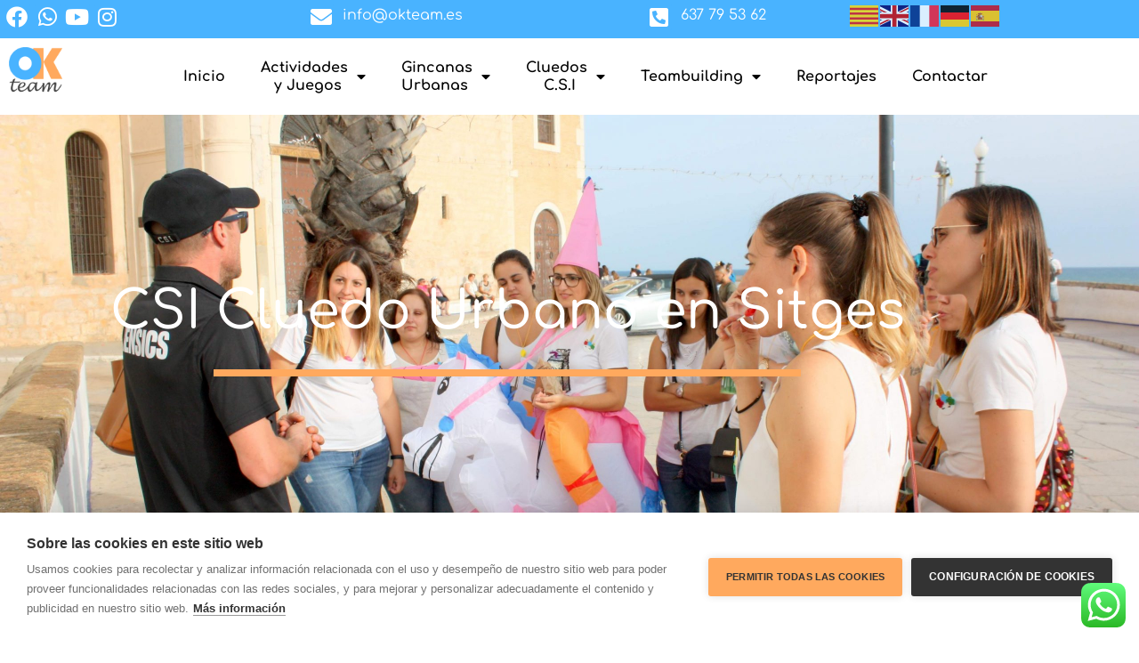

--- FILE ---
content_type: text/html
request_url: https://www.okteam.es/cluedo-urbano-en-sitges-grupos/
body_size: 27652
content:
<!doctype html>
<html lang="es" prefix="og: https://ogp.me/ns#">
<head>
<meta charset="UTF-8">
<meta name="viewport" content="width=device-width, initial-scale=1">
<link rel="profile" href="https://gmpg.org/xfn/11">
<!-- Optimización en motores de búsqueda por Rank Math PRO -  https://rankmath.com/ -->
<title>🥇 Nº1 CSI Cluedo Urbano en Sitges​ para grupos OkTeam</title>
<meta name="description" content="Nuestro CSI Cluedo Urbano en Sitges Un apasionante juego de pistas y misterio por el casco antiguo de la ciudad para resolver un enigma junto a tus compañeros"/>
<meta name="robots" content="follow, index, max-snippet:-1, max-video-preview:-1, max-image-preview:large"/>
<link rel="canonical" href="https://www.okteam.es/cluedo-urbano-en-sitges-grupos/" />
<meta property="og:locale" content="es_ES" />
<meta property="og:type" content="article" />
<meta property="og:title" content="🥇 Nº1 CSI Cluedo Urbano en Sitges​ para grupos OkTeam" />
<meta property="og:description" content="Nuestro CSI Cluedo Urbano en Sitges Un apasionante juego de pistas y misterio por el casco antiguo de la ciudad para resolver un enigma junto a tus compañeros" />
<meta property="og:url" content="https://www.okteam.es/cluedo-urbano-en-sitges-grupos/" />
<meta property="og:site_name" content="OkTeam" />
<meta property="article:publisher" content="https://www.facebook.com/www.okteam.es/" />
<meta property="og:updated_time" content="2022-07-14T18:46:04+02:00" />
<meta property="og:image" content="https://www.okteam.es/wp-content/uploads/Cluedo-CSI-Sitges-1024x683.jpg" />
<meta property="og:image:secure_url" content="https://www.okteam.es/wp-content/uploads/Cluedo-CSI-Sitges-1024x683.jpg" />
<meta property="og:image:width" content="800" />
<meta property="og:image:height" content="534" />
<meta property="og:image:alt" content="Cluedo CSI Urbano Sitges" />
<meta property="og:image:type" content="image/jpeg" />
<meta property="product:brand" content="%seo_title%" />
<meta property="product:price:amount" content="27" />
<meta property="product:price:currency" content="€" />
<meta name="twitter:card" content="summary_large_image" />
<meta name="twitter:title" content="🥇 Nº1 CSI Cluedo Urbano en Sitges​ para grupos OkTeam" />
<meta name="twitter:description" content="Nuestro CSI Cluedo Urbano en Sitges Un apasionante juego de pistas y misterio por el casco antiguo de la ciudad para resolver un enigma junto a tus compañeros" />
<meta name="twitter:image" content="https://www.okteam.es/wp-content/uploads/Cluedo-CSI-Sitges-1024x683.jpg" />
<meta name="twitter:label1" content="Tiempo de lectura" />
<meta name="twitter:data1" content="2 minutos" />
<script type="application/ld+json" class="rank-math-schema-pro">{"@context":"https://schema.org","@graph":[{"@type":"Place","@id":"https://www.okteam.es/#place","geo":{"@type":"GeoCoordinates","latitude":"41.233768","longitude":" 1.786442"},"hasMap":"https://www.google.com/maps/search/?api=1&amp;query=41.233768, 1.786442","address":{"@type":"PostalAddress","streetAddress":"Carrer d'en Pepe de Garraf, 2-4 Esc B 4-1","addressLocality":"Sitges (Barcelona)","addressRegion":"Catalu\u00f1a","postalCode":"08870","addressCountry":"Espa\u00f1a"}},{"@type":["EntertainmentBusiness","Organization"],"@id":"https://www.okteam.es/#organization","name":"OKTeam S.L.","url":"https://www.okteam.es","sameAs":["https://www.facebook.com/www.okteam.es/"],"email":"info@okteam.es","address":{"@type":"PostalAddress","streetAddress":"Carrer d'en Pepe de Garraf, 2-4 Esc B 4-1","addressLocality":"Sitges (Barcelona)","addressRegion":"Catalu\u00f1a","postalCode":"08870","addressCountry":"Espa\u00f1a"},"logo":{"@type":"ImageObject","@id":"https://www.okteam.es/#logo","url":"https://www.okteam.es/wp-content/uploads/Logotipo-OKTEAM-negro-azul.png","contentUrl":"https://www.okteam.es/wp-content/uploads/Logotipo-OKTEAM-negro-azul.png","caption":"OKTeam S.L.","inLanguage":"es","width":"82","height":"71"},"priceRange":"12\u20ac a 24\u20ac por persona","openingHours":["Monday,Tuesday,Wednesday,Thursday,Friday,Saturday,Sunday 09:00-20:00"],"location":{"@id":"https://www.okteam.es/#place"},"image":{"@id":"https://www.okteam.es/#logo"},"telephone":"+34 637 79 53 62"},{"@type":"WebSite","@id":"https://www.okteam.es/#website","url":"https://www.okteam.es","name":"OKTeam S.L.","publisher":{"@id":"https://www.okteam.es/#organization"},"inLanguage":"es"},{"@type":"ImageObject","@id":"https://www.okteam.es/wp-content/uploads/Cluedo-CSI-Sitges-scaled.jpg","url":"https://www.okteam.es/wp-content/uploads/Cluedo-CSI-Sitges-scaled.jpg","width":"2560","height":"1707","caption":"Cluedo CSI Urbano Sitges","inLanguage":"es"},{"@type":"BreadcrumbList","@id":"https://www.okteam.es/cluedo-urbano-en-sitges-grupos/#breadcrumb","itemListElement":[{"@type":"ListItem","position":"1","item":{"@id":"https://www.okteam.es","name":"Inicio"}},{"@type":"ListItem","position":"2","item":{"@id":"https://www.okteam.es/cluedo-urbano-en-sitges-grupos/","name":"Cluedo CSI Urbano Sitges"}}]},{"@type":"ItemPage","@id":"https://www.okteam.es/cluedo-urbano-en-sitges-grupos/#webpage","url":"https://www.okteam.es/cluedo-urbano-en-sitges-grupos/","name":"\ud83e\udd47 N\u00ba1 CSI Cluedo Urbano en Sitges\u200b para grupos OkTeam","datePublished":"2020-04-29T15:17:20+02:00","dateModified":"2022-07-14T18:46:04+02:00","isPartOf":{"@id":"https://www.okteam.es/#website"},"primaryImageOfPage":{"@id":"https://www.okteam.es/wp-content/uploads/Cluedo-CSI-Sitges-scaled.jpg"},"inLanguage":"es","breadcrumb":{"@id":"https://www.okteam.es/cluedo-urbano-en-sitges-grupos/#breadcrumb"}},{"@type":"Person","@id":"https://www.okteam.es/cluedo-urbano-en-sitges-grupos/#author","name":"Administrador de OKTeam","image":{"@type":"ImageObject","@id":"https://secure.gravatar.com/avatar/2cb76f12ed64b7e6d6933bd525f3dd7c3f5d7d494bcac62b4eccafe814ae9ae4?s=96&amp;d=mm&amp;r=g","url":"https://secure.gravatar.com/avatar/2cb76f12ed64b7e6d6933bd525f3dd7c3f5d7d494bcac62b4eccafe814ae9ae4?s=96&amp;d=mm&amp;r=g","caption":"Administrador de OKTeam","inLanguage":"es"},"sameAs":["https://www.okteam.es"],"worksFor":{"@id":"https://www.okteam.es/#organization"}},{"@type":"Service","@id":"https://www.okteam.es/cluedo-urbano-en-sitges-grupos/#schema-59977","image":{"@id":"https://www.okteam.es/wp-content/uploads/Cluedo-CSI-Sitges-scaled.jpg"},"mainEntityOfPage":{"@id":"https://www.okteam.es/cluedo-urbano-en-sitges-grupos/#webpage"}},{"image":{"@id":"https://www.okteam.es/wp-content/uploads/Cluedo-CSI-Sitges-scaled.jpg"},"name":"\ud83e\udd47 N\u00ba1 CSI Cluedo Urbano en Sitges\u200b para grupos OkTeam","description":"Nuestro CSI Cluedo Urbano en Sitges Un apasionante juego de pistas y misterio por el casco antiguo de la ciudad para resolver un enigma junto a tus compa\u00f1eros","@type":"Event","eventStatus":"EventScheduled","eventAttendanceMode":"OnlineEventAttendanceMode","performer":{"@type":"Organization","name":"OkTeam S,L","sameAs":"https://www.okteam.es"},"startDate":"2021-01-01T10:33:00+01:00","endDate":"2021-12-31T10:33:00+01:00","offers":{"@type":"Offer","name":"General Admission","category":"primary","url":"https://www.okteam.es/cluedo-urbano-en-sitges-grupos/","price":"27","priceCurrency":"\u20ac","availability":"InStock","validFrom":"2021-01-01"},"review":{"@type":"Review","datePublished":"2020-04-29T15:17:20+02:00","dateModified":"2022-07-14T18:46:04+02:00","author":{"@id":"https://www.okteam.es/cluedo-urbano-en-sitges-grupos/#author","name":"Administrador de OKTeam"},"reviewRating":{"@type":"Rating","ratingValue":"5"}},"location":{"url":"https://www.okteam.es/gincana-en-sitges-urbana/","@type":"VirtualLocation"},"@id":"https://www.okteam.es/cluedo-urbano-en-sitges-grupos/#schema-59978","organizer":{"@id":"https://www.okteam.es/#organization"},"inLanguage":"es"},{"@type":"Product","name":"\ud83e\udd47 N\u00ba1 CSI Cluedo Urbano en Sitges\u200b para grupos OkTeam","description":"Nuestro CSI Cluedo Urbano en Sitges Un apasionante juego de pistas y misterio por el casco antiguo de la ciudad para resolver un enigma junto a tus compa\u00f1eros","sku":"https://www.okteam.es/gincana-en-sitges-urbana/","brand":{"@type":"Brand","name":"\ud83e\udd47 N\u00ba1 CSI Cluedo Urbano en Sitges\u200b para grupos OkTeam"},"image":{"@type":"ImageObject","url":"https://www.okteam.es/wp-content/uploads/Cluedo-CSI-Sitges-scaled.jpg"},"offers":{"@type":"Offer","url":"https://www.okteam.es/cluedo-urbano-en-sitges-grupos/","price":"27","priceCurrency":"\u20ac","availability":"InStock"},"review":{"@type":"Review","datePublished":"2020-04-29T15:17:20+02:00","dateModified":"2022-07-14T18:46:04+02:00","author":{"@id":"https://www.okteam.es/cluedo-urbano-en-sitges-grupos/#author","name":"Administrador de OKTeam"},"reviewRating":{"@type":"Rating","ratingValue":"5"}},"@id":"https://www.okteam.es/cluedo-urbano-en-sitges-grupos/#schema-59979"}]}</script>
<!-- /Plugin Rank Math WordPress SEO -->
<link rel="alternate" type="application/rss+xml" title="OkTeam &raquo; Feed" href="https://www.okteam.es/feed/" />
<link rel="alternate" type="application/rss+xml" title="OkTeam &raquo; Feed de los comentarios" href="https://www.okteam.es/comments/feed/" />
<link rel="alternate" title="oEmbed (JSON)" type="application/json+oembed" href="https://www.okteam.es/wp-json/oembed/1.0/embed?url=https%3A%2F%2Fwww.okteam.es%2Fcluedo-urbano-en-sitges-grupos%2F" />
<link rel="alternate" title="oEmbed (XML)" type="text/xml+oembed" href="https://www.okteam.es/wp-json/oembed/1.0/embed?url=https%3A%2F%2Fwww.okteam.es%2Fcluedo-urbano-en-sitges-grupos%2F&#038;format=xml" />
<style id='wp-img-auto-sizes-contain-inline-css'>
img:is([sizes=auto i],[sizes^="auto," i]){contain-intrinsic-size:3000px 1500px}
/*# sourceURL=wp-img-auto-sizes-contain-inline-css */
</style>
<!-- <link rel='stylesheet' id='ht_ctc_main_css-css' href='https://www.okteam.es/wp-content/plugins/click-to-chat-for-whatsapp/new/inc/assets/css/main.css?ver=4.36' media='all' /> -->
<link rel="stylesheet" type="text/css" href="//www.okteam.es/wp-content/cache/wpfc-minified/8k951w31/e0jc5.css" media="all"/>
<style id='wp-emoji-styles-inline-css'>
img.wp-smiley, img.emoji {
display: inline !important;
border: none !important;
box-shadow: none !important;
height: 1em !important;
width: 1em !important;
margin: 0 0.07em !important;
vertical-align: -0.1em !important;
background: none !important;
padding: 0 !important;
}
/*# sourceURL=wp-emoji-styles-inline-css */
</style>
<style id='filebird-block-filebird-gallery-style-inline-css'>
ul.filebird-block-filebird-gallery{margin:auto!important;padding:0!important;width:100%}ul.filebird-block-filebird-gallery.layout-grid{display:grid;grid-gap:20px;align-items:stretch;grid-template-columns:repeat(var(--columns),1fr);justify-items:stretch}ul.filebird-block-filebird-gallery.layout-grid li img{border:1px solid #ccc;box-shadow:2px 2px 6px 0 rgba(0,0,0,.3);height:100%;max-width:100%;-o-object-fit:cover;object-fit:cover;width:100%}ul.filebird-block-filebird-gallery.layout-masonry{-moz-column-count:var(--columns);-moz-column-gap:var(--space);column-gap:var(--space);-moz-column-width:var(--min-width);columns:var(--min-width) var(--columns);display:block;overflow:auto}ul.filebird-block-filebird-gallery.layout-masonry li{margin-bottom:var(--space)}ul.filebird-block-filebird-gallery li{list-style:none}ul.filebird-block-filebird-gallery li figure{height:100%;margin:0;padding:0;position:relative;width:100%}ul.filebird-block-filebird-gallery li figure figcaption{background:linear-gradient(0deg,rgba(0,0,0,.7),rgba(0,0,0,.3) 70%,transparent);bottom:0;box-sizing:border-box;color:#fff;font-size:.8em;margin:0;max-height:100%;overflow:auto;padding:3em .77em .7em;position:absolute;text-align:center;width:100%;z-index:2}ul.filebird-block-filebird-gallery li figure figcaption a{color:inherit}.fb-block-hover-animation-zoomIn figure{overflow:hidden}.fb-block-hover-animation-zoomIn figure img{transform:scale(1);transition:.3s ease-in-out}.fb-block-hover-animation-zoomIn figure:hover img{transform:scale(1.3)}.fb-block-hover-animation-shine figure{overflow:hidden;position:relative}.fb-block-hover-animation-shine figure:before{background:linear-gradient(90deg,hsla(0,0%,100%,0) 0,hsla(0,0%,100%,.3));content:"";display:block;height:100%;left:-75%;position:absolute;top:0;transform:skewX(-25deg);width:50%;z-index:2}.fb-block-hover-animation-shine figure:hover:before{animation:shine .75s}@keyframes shine{to{left:125%}}.fb-block-hover-animation-opacity figure{overflow:hidden}.fb-block-hover-animation-opacity figure img{opacity:1;transition:.3s ease-in-out}.fb-block-hover-animation-opacity figure:hover img{opacity:.5}.fb-block-hover-animation-grayscale figure img{filter:grayscale(100%);transition:.3s ease-in-out}.fb-block-hover-animation-grayscale figure:hover img{filter:grayscale(0)}
/*# sourceURL=https://www.okteam.es/wp-content/plugins/filebird-pro/blocks/filebird-gallery/build/style-index.css */
</style>
<style id='global-styles-inline-css'>
:root{--wp--preset--aspect-ratio--square: 1;--wp--preset--aspect-ratio--4-3: 4/3;--wp--preset--aspect-ratio--3-4: 3/4;--wp--preset--aspect-ratio--3-2: 3/2;--wp--preset--aspect-ratio--2-3: 2/3;--wp--preset--aspect-ratio--16-9: 16/9;--wp--preset--aspect-ratio--9-16: 9/16;--wp--preset--color--black: #000000;--wp--preset--color--cyan-bluish-gray: #abb8c3;--wp--preset--color--white: #ffffff;--wp--preset--color--pale-pink: #f78da7;--wp--preset--color--vivid-red: #cf2e2e;--wp--preset--color--luminous-vivid-orange: #ff6900;--wp--preset--color--luminous-vivid-amber: #fcb900;--wp--preset--color--light-green-cyan: #7bdcb5;--wp--preset--color--vivid-green-cyan: #00d084;--wp--preset--color--pale-cyan-blue: #8ed1fc;--wp--preset--color--vivid-cyan-blue: #0693e3;--wp--preset--color--vivid-purple: #9b51e0;--wp--preset--gradient--vivid-cyan-blue-to-vivid-purple: linear-gradient(135deg,rgb(6,147,227) 0%,rgb(155,81,224) 100%);--wp--preset--gradient--light-green-cyan-to-vivid-green-cyan: linear-gradient(135deg,rgb(122,220,180) 0%,rgb(0,208,130) 100%);--wp--preset--gradient--luminous-vivid-amber-to-luminous-vivid-orange: linear-gradient(135deg,rgb(252,185,0) 0%,rgb(255,105,0) 100%);--wp--preset--gradient--luminous-vivid-orange-to-vivid-red: linear-gradient(135deg,rgb(255,105,0) 0%,rgb(207,46,46) 100%);--wp--preset--gradient--very-light-gray-to-cyan-bluish-gray: linear-gradient(135deg,rgb(238,238,238) 0%,rgb(169,184,195) 100%);--wp--preset--gradient--cool-to-warm-spectrum: linear-gradient(135deg,rgb(74,234,220) 0%,rgb(151,120,209) 20%,rgb(207,42,186) 40%,rgb(238,44,130) 60%,rgb(251,105,98) 80%,rgb(254,248,76) 100%);--wp--preset--gradient--blush-light-purple: linear-gradient(135deg,rgb(255,206,236) 0%,rgb(152,150,240) 100%);--wp--preset--gradient--blush-bordeaux: linear-gradient(135deg,rgb(254,205,165) 0%,rgb(254,45,45) 50%,rgb(107,0,62) 100%);--wp--preset--gradient--luminous-dusk: linear-gradient(135deg,rgb(255,203,112) 0%,rgb(199,81,192) 50%,rgb(65,88,208) 100%);--wp--preset--gradient--pale-ocean: linear-gradient(135deg,rgb(255,245,203) 0%,rgb(182,227,212) 50%,rgb(51,167,181) 100%);--wp--preset--gradient--electric-grass: linear-gradient(135deg,rgb(202,248,128) 0%,rgb(113,206,126) 100%);--wp--preset--gradient--midnight: linear-gradient(135deg,rgb(2,3,129) 0%,rgb(40,116,252) 100%);--wp--preset--font-size--small: 13px;--wp--preset--font-size--medium: 20px;--wp--preset--font-size--large: 36px;--wp--preset--font-size--x-large: 42px;--wp--preset--spacing--20: 0.44rem;--wp--preset--spacing--30: 0.67rem;--wp--preset--spacing--40: 1rem;--wp--preset--spacing--50: 1.5rem;--wp--preset--spacing--60: 2.25rem;--wp--preset--spacing--70: 3.38rem;--wp--preset--spacing--80: 5.06rem;--wp--preset--shadow--natural: 6px 6px 9px rgba(0, 0, 0, 0.2);--wp--preset--shadow--deep: 12px 12px 50px rgba(0, 0, 0, 0.4);--wp--preset--shadow--sharp: 6px 6px 0px rgba(0, 0, 0, 0.2);--wp--preset--shadow--outlined: 6px 6px 0px -3px rgb(255, 255, 255), 6px 6px rgb(0, 0, 0);--wp--preset--shadow--crisp: 6px 6px 0px rgb(0, 0, 0);}:root { --wp--style--global--content-size: 800px;--wp--style--global--wide-size: 1200px; }:where(body) { margin: 0; }.wp-site-blocks > .alignleft { float: left; margin-right: 2em; }.wp-site-blocks > .alignright { float: right; margin-left: 2em; }.wp-site-blocks > .aligncenter { justify-content: center; margin-left: auto; margin-right: auto; }:where(.wp-site-blocks) > * { margin-block-start: 24px; margin-block-end: 0; }:where(.wp-site-blocks) > :first-child { margin-block-start: 0; }:where(.wp-site-blocks) > :last-child { margin-block-end: 0; }:root { --wp--style--block-gap: 24px; }:root :where(.is-layout-flow) > :first-child{margin-block-start: 0;}:root :where(.is-layout-flow) > :last-child{margin-block-end: 0;}:root :where(.is-layout-flow) > *{margin-block-start: 24px;margin-block-end: 0;}:root :where(.is-layout-constrained) > :first-child{margin-block-start: 0;}:root :where(.is-layout-constrained) > :last-child{margin-block-end: 0;}:root :where(.is-layout-constrained) > *{margin-block-start: 24px;margin-block-end: 0;}:root :where(.is-layout-flex){gap: 24px;}:root :where(.is-layout-grid){gap: 24px;}.is-layout-flow > .alignleft{float: left;margin-inline-start: 0;margin-inline-end: 2em;}.is-layout-flow > .alignright{float: right;margin-inline-start: 2em;margin-inline-end: 0;}.is-layout-flow > .aligncenter{margin-left: auto !important;margin-right: auto !important;}.is-layout-constrained > .alignleft{float: left;margin-inline-start: 0;margin-inline-end: 2em;}.is-layout-constrained > .alignright{float: right;margin-inline-start: 2em;margin-inline-end: 0;}.is-layout-constrained > .aligncenter{margin-left: auto !important;margin-right: auto !important;}.is-layout-constrained > :where(:not(.alignleft):not(.alignright):not(.alignfull)){max-width: var(--wp--style--global--content-size);margin-left: auto !important;margin-right: auto !important;}.is-layout-constrained > .alignwide{max-width: var(--wp--style--global--wide-size);}body .is-layout-flex{display: flex;}.is-layout-flex{flex-wrap: wrap;align-items: center;}.is-layout-flex > :is(*, div){margin: 0;}body .is-layout-grid{display: grid;}.is-layout-grid > :is(*, div){margin: 0;}body{padding-top: 0px;padding-right: 0px;padding-bottom: 0px;padding-left: 0px;}a:where(:not(.wp-element-button)){text-decoration: underline;}:root :where(.wp-element-button, .wp-block-button__link){background-color: #32373c;border-width: 0;color: #fff;font-family: inherit;font-size: inherit;font-style: inherit;font-weight: inherit;letter-spacing: inherit;line-height: inherit;padding-top: calc(0.667em + 2px);padding-right: calc(1.333em + 2px);padding-bottom: calc(0.667em + 2px);padding-left: calc(1.333em + 2px);text-decoration: none;text-transform: inherit;}.has-black-color{color: var(--wp--preset--color--black) !important;}.has-cyan-bluish-gray-color{color: var(--wp--preset--color--cyan-bluish-gray) !important;}.has-white-color{color: var(--wp--preset--color--white) !important;}.has-pale-pink-color{color: var(--wp--preset--color--pale-pink) !important;}.has-vivid-red-color{color: var(--wp--preset--color--vivid-red) !important;}.has-luminous-vivid-orange-color{color: var(--wp--preset--color--luminous-vivid-orange) !important;}.has-luminous-vivid-amber-color{color: var(--wp--preset--color--luminous-vivid-amber) !important;}.has-light-green-cyan-color{color: var(--wp--preset--color--light-green-cyan) !important;}.has-vivid-green-cyan-color{color: var(--wp--preset--color--vivid-green-cyan) !important;}.has-pale-cyan-blue-color{color: var(--wp--preset--color--pale-cyan-blue) !important;}.has-vivid-cyan-blue-color{color: var(--wp--preset--color--vivid-cyan-blue) !important;}.has-vivid-purple-color{color: var(--wp--preset--color--vivid-purple) !important;}.has-black-background-color{background-color: var(--wp--preset--color--black) !important;}.has-cyan-bluish-gray-background-color{background-color: var(--wp--preset--color--cyan-bluish-gray) !important;}.has-white-background-color{background-color: var(--wp--preset--color--white) !important;}.has-pale-pink-background-color{background-color: var(--wp--preset--color--pale-pink) !important;}.has-vivid-red-background-color{background-color: var(--wp--preset--color--vivid-red) !important;}.has-luminous-vivid-orange-background-color{background-color: var(--wp--preset--color--luminous-vivid-orange) !important;}.has-luminous-vivid-amber-background-color{background-color: var(--wp--preset--color--luminous-vivid-amber) !important;}.has-light-green-cyan-background-color{background-color: var(--wp--preset--color--light-green-cyan) !important;}.has-vivid-green-cyan-background-color{background-color: var(--wp--preset--color--vivid-green-cyan) !important;}.has-pale-cyan-blue-background-color{background-color: var(--wp--preset--color--pale-cyan-blue) !important;}.has-vivid-cyan-blue-background-color{background-color: var(--wp--preset--color--vivid-cyan-blue) !important;}.has-vivid-purple-background-color{background-color: var(--wp--preset--color--vivid-purple) !important;}.has-black-border-color{border-color: var(--wp--preset--color--black) !important;}.has-cyan-bluish-gray-border-color{border-color: var(--wp--preset--color--cyan-bluish-gray) !important;}.has-white-border-color{border-color: var(--wp--preset--color--white) !important;}.has-pale-pink-border-color{border-color: var(--wp--preset--color--pale-pink) !important;}.has-vivid-red-border-color{border-color: var(--wp--preset--color--vivid-red) !important;}.has-luminous-vivid-orange-border-color{border-color: var(--wp--preset--color--luminous-vivid-orange) !important;}.has-luminous-vivid-amber-border-color{border-color: var(--wp--preset--color--luminous-vivid-amber) !important;}.has-light-green-cyan-border-color{border-color: var(--wp--preset--color--light-green-cyan) !important;}.has-vivid-green-cyan-border-color{border-color: var(--wp--preset--color--vivid-green-cyan) !important;}.has-pale-cyan-blue-border-color{border-color: var(--wp--preset--color--pale-cyan-blue) !important;}.has-vivid-cyan-blue-border-color{border-color: var(--wp--preset--color--vivid-cyan-blue) !important;}.has-vivid-purple-border-color{border-color: var(--wp--preset--color--vivid-purple) !important;}.has-vivid-cyan-blue-to-vivid-purple-gradient-background{background: var(--wp--preset--gradient--vivid-cyan-blue-to-vivid-purple) !important;}.has-light-green-cyan-to-vivid-green-cyan-gradient-background{background: var(--wp--preset--gradient--light-green-cyan-to-vivid-green-cyan) !important;}.has-luminous-vivid-amber-to-luminous-vivid-orange-gradient-background{background: var(--wp--preset--gradient--luminous-vivid-amber-to-luminous-vivid-orange) !important;}.has-luminous-vivid-orange-to-vivid-red-gradient-background{background: var(--wp--preset--gradient--luminous-vivid-orange-to-vivid-red) !important;}.has-very-light-gray-to-cyan-bluish-gray-gradient-background{background: var(--wp--preset--gradient--very-light-gray-to-cyan-bluish-gray) !important;}.has-cool-to-warm-spectrum-gradient-background{background: var(--wp--preset--gradient--cool-to-warm-spectrum) !important;}.has-blush-light-purple-gradient-background{background: var(--wp--preset--gradient--blush-light-purple) !important;}.has-blush-bordeaux-gradient-background{background: var(--wp--preset--gradient--blush-bordeaux) !important;}.has-luminous-dusk-gradient-background{background: var(--wp--preset--gradient--luminous-dusk) !important;}.has-pale-ocean-gradient-background{background: var(--wp--preset--gradient--pale-ocean) !important;}.has-electric-grass-gradient-background{background: var(--wp--preset--gradient--electric-grass) !important;}.has-midnight-gradient-background{background: var(--wp--preset--gradient--midnight) !important;}.has-small-font-size{font-size: var(--wp--preset--font-size--small) !important;}.has-medium-font-size{font-size: var(--wp--preset--font-size--medium) !important;}.has-large-font-size{font-size: var(--wp--preset--font-size--large) !important;}.has-x-large-font-size{font-size: var(--wp--preset--font-size--x-large) !important;}
:root :where(.wp-block-pullquote){font-size: 1.5em;line-height: 1.6;}
/*# sourceURL=global-styles-inline-css */
</style>
<!-- <link rel='stylesheet' id='hello-elementor-css' href='https://www.okteam.es/wp-content/themes/hello-elementor/assets/css/reset.css?ver=3.4.6' media='all' /> -->
<!-- <link rel='stylesheet' id='hello-elementor-theme-style-css' href='https://www.okteam.es/wp-content/themes/hello-elementor/assets/css/theme.css?ver=3.4.6' media='all' /> -->
<!-- <link rel='stylesheet' id='hello-elementor-header-footer-css' href='https://www.okteam.es/wp-content/themes/hello-elementor/assets/css/header-footer.css?ver=3.4.6' media='all' /> -->
<!-- <link rel='stylesheet' id='elementor-frontend-css' href='https://www.okteam.es/wp-content/plugins/elementor/assets/css/frontend.min.css?ver=3.34.4' media='all' /> -->
<!-- <link rel='stylesheet' id='widget-social-icons-css' href='https://www.okteam.es/wp-content/plugins/elementor/assets/css/widget-social-icons.min.css?ver=3.34.4' media='all' /> -->
<!-- <link rel='stylesheet' id='e-apple-webkit-css' href='https://www.okteam.es/wp-content/plugins/elementor/assets/css/conditionals/apple-webkit.min.css?ver=3.34.4' media='all' /> -->
<!-- <link rel='stylesheet' id='e-sticky-css' href='https://www.okteam.es/wp-content/plugins/elementor-pro/assets/css/modules/sticky.min.css?ver=3.34.4' media='all' /> -->
<!-- <link rel='stylesheet' id='widget-image-css' href='https://www.okteam.es/wp-content/plugins/elementor/assets/css/widget-image.min.css?ver=3.34.4' media='all' /> -->
<!-- <link rel='stylesheet' id='widget-nav-menu-css' href='https://www.okteam.es/wp-content/plugins/elementor-pro/assets/css/widget-nav-menu.min.css?ver=3.34.4' media='all' /> -->
<!-- <link rel='stylesheet' id='widget-heading-css' href='https://www.okteam.es/wp-content/plugins/elementor/assets/css/widget-heading.min.css?ver=3.34.4' media='all' /> -->
<!-- <link rel='stylesheet' id='e-animation-grow-css' href='https://www.okteam.es/wp-content/plugins/elementor/assets/lib/animations/styles/e-animation-grow.min.css?ver=3.34.4' media='all' /> -->
<!-- <link rel='stylesheet' id='e-shapes-css' href='https://www.okteam.es/wp-content/plugins/elementor/assets/css/conditionals/shapes.min.css?ver=3.34.4' media='all' /> -->
<!-- <link rel='stylesheet' id='elementor-icons-css' href='https://www.okteam.es/wp-content/plugins/elementor/assets/lib/eicons/css/elementor-icons.min.css?ver=5.46.0' media='all' /> -->
<link rel="stylesheet" type="text/css" href="//www.okteam.es/wp-content/cache/wpfc-minified/lob2skek/e0jc5.css" media="all"/>
<link rel='stylesheet' id='elementor-post-32-css' href='https://www.okteam.es/wp-content/uploads/elementor/css/post-32.css?ver=1769772793' media='all' />
<!-- <link rel='stylesheet' id='filebird-elementor-frontend-css' href='https://www.okteam.es/wp-content/plugins/filebird-pro/includes/PageBuilders/Elementor/assets/css/frontend.css?ver=6.5.2' media='all' /> -->
<!-- <link rel='stylesheet' id='widget-divider-css' href='https://www.okteam.es/wp-content/plugins/elementor/assets/css/widget-divider.min.css?ver=3.34.4' media='all' /> -->
<!-- <link rel='stylesheet' id='widget-table-of-contents-css' href='https://www.okteam.es/wp-content/plugins/elementor-pro/assets/css/widget-table-of-contents.min.css?ver=3.34.4' media='all' /> -->
<!-- <link rel='stylesheet' id='widget-posts-css' href='https://www.okteam.es/wp-content/plugins/elementor-pro/assets/css/widget-posts.min.css?ver=3.34.4' media='all' /> -->
<!-- <link rel='stylesheet' id='widget-icon-box-css' href='https://www.okteam.es/wp-content/plugins/elementor/assets/css/widget-icon-box.min.css?ver=3.34.4' media='all' /> -->
<!-- <link rel='stylesheet' id='widget-icon-list-css' href='https://www.okteam.es/wp-content/plugins/elementor/assets/css/widget-icon-list.min.css?ver=3.34.4' media='all' /> -->
<!-- <link rel='stylesheet' id='e-ribbon-css' href='https://www.okteam.es/wp-content/plugins/elementor-pro/assets/css/conditionals/ribbon.min.css?ver=3.34.4' media='all' /> -->
<!-- <link rel='stylesheet' id='widget-price-table-css' href='https://www.okteam.es/wp-content/plugins/elementor-pro/assets/css/widget-price-table.min.css?ver=3.34.4' media='all' /> -->
<!-- <link rel='stylesheet' id='widget-progress-css' href='https://www.okteam.es/wp-content/plugins/elementor/assets/css/widget-progress.min.css?ver=3.34.4' media='all' /> -->
<!-- <link rel='stylesheet' id='widget-alert-css' href='https://www.okteam.es/wp-content/plugins/elementor/assets/css/widget-alert.min.css?ver=3.34.4' media='all' /> -->
<!-- <link rel='stylesheet' id='widget-animated-headline-css' href='https://www.okteam.es/wp-content/plugins/elementor-pro/assets/css/widget-animated-headline.min.css?ver=3.34.4' media='all' /> -->
<link rel="stylesheet" type="text/css" href="//www.okteam.es/wp-content/cache/wpfc-minified/fs6mq2dt/e0mom.css" media="all"/>
<link rel='stylesheet' id='elementor-post-1693-css' href='https://www.okteam.es/wp-content/uploads/elementor/css/post-1693.css?ver=1769779863' media='all' />
<link rel='stylesheet' id='elementor-post-31-css' href='https://www.okteam.es/wp-content/uploads/elementor/css/post-31.css?ver=1769772793' media='all' />
<link rel='stylesheet' id='elementor-post-36-css' href='https://www.okteam.es/wp-content/uploads/elementor/css/post-36.css?ver=1769772793' media='all' />
<!-- <link rel='stylesheet' id='elementor-gf-local-roboto-css' href='https://www.okteam.es/wp-content/uploads/elementor/google-fonts/css/roboto.css?ver=1743370142' media='all' /> -->
<!-- <link rel='stylesheet' id='elementor-gf-local-robotoslab-css' href='https://www.okteam.es/wp-content/uploads/elementor/google-fonts/css/robotoslab.css?ver=1743370144' media='all' /> -->
<!-- <link rel='stylesheet' id='elementor-gf-local-comfortaa-css' href='https://www.okteam.es/wp-content/uploads/elementor/google-fonts/css/comfortaa.css?ver=1743370145' media='all' /> -->
<!-- <link rel='stylesheet' id='elementor-icons-shared-0-css' href='https://www.okteam.es/wp-content/plugins/elementor/assets/lib/font-awesome/css/fontawesome.min.css?ver=5.15.3' media='all' /> -->
<!-- <link rel='stylesheet' id='elementor-icons-fa-solid-css' href='https://www.okteam.es/wp-content/plugins/elementor/assets/lib/font-awesome/css/solid.min.css?ver=5.15.3' media='all' /> -->
<!-- <link rel='stylesheet' id='elementor-icons-fa-brands-css' href='https://www.okteam.es/wp-content/plugins/elementor/assets/lib/font-awesome/css/brands.min.css?ver=5.15.3' media='all' /> -->
<link rel="stylesheet" type="text/css" href="//www.okteam.es/wp-content/cache/wpfc-minified/d5kqhdvn/e0jdt.css" media="all"/>
<script src='//www.okteam.es/wp-content/cache/wpfc-minified/qus48crl/e0jc5.js' type="text/javascript"></script>
<!-- <script src="https://www.okteam.es/wp-includes/js/jquery/jquery.min.js?ver=3.7.1" id="jquery-core-js"></script> -->
<!-- <script src="https://www.okteam.es/wp-includes/js/jquery/jquery-migrate.min.js?ver=3.4.1" id="jquery-migrate-js"></script> -->
<link rel="https://api.w.org/" href="https://www.okteam.es/wp-json/" /><link rel="alternate" title="JSON" type="application/json" href="https://www.okteam.es/wp-json/wp/v2/pages/1693" /><script type="text/javascript">
var cpm = {};
(function(h,u,b){
var d=h.getElementsByTagName("script")[0],e=h.createElement("script");
e.async=true;e.src='https://cookiehub.net/c2/e5240975.js';
e.onload=function(){u.cookiehub.load(b);}
d.parentNode.insertBefore(e,d);
})(document,window,cpm);
</script><meta name="generator" content="Elementor 3.34.4; features: additional_custom_breakpoints; settings: css_print_method-external, google_font-enabled, font_display-auto">
<style>
.e-con.e-parent:nth-of-type(n+4):not(.e-lazyloaded):not(.e-no-lazyload),
.e-con.e-parent:nth-of-type(n+4):not(.e-lazyloaded):not(.e-no-lazyload) * {
background-image: none !important;
}
@media screen and (max-height: 1024px) {
.e-con.e-parent:nth-of-type(n+3):not(.e-lazyloaded):not(.e-no-lazyload),
.e-con.e-parent:nth-of-type(n+3):not(.e-lazyloaded):not(.e-no-lazyload) * {
background-image: none !important;
}
}
@media screen and (max-height: 640px) {
.e-con.e-parent:nth-of-type(n+2):not(.e-lazyloaded):not(.e-no-lazyload),
.e-con.e-parent:nth-of-type(n+2):not(.e-lazyloaded):not(.e-no-lazyload) * {
background-image: none !important;
}
}
</style>
<script id="google_gtagjs" src="https://www.googletagmanager.com/gtag/js?id=G-29YBZVMTTG" async></script>
<script id="google_gtagjs-inline">
window.dataLayer = window.dataLayer || [];function gtag(){dataLayer.push(arguments);}gtag('js', new Date());gtag('config', 'G-29YBZVMTTG', {} );
</script>
<link rel="icon" href="https://www.okteam.es/wp-content/uploads/cropped-favicon-1-32x32.png" sizes="32x32" />
<link rel="icon" href="https://www.okteam.es/wp-content/uploads/cropped-favicon-1-192x192.png" sizes="192x192" />
<link rel="apple-touch-icon" href="https://www.okteam.es/wp-content/uploads/cropped-favicon-1-180x180.png" />
<meta name="msapplication-TileImage" content="https://www.okteam.es/wp-content/uploads/cropped-favicon-1-270x270.png" />
<style id="wp-custom-css">
.photonic-login-box a.auth-button,
.photonic-login-box a.auth-button:visited,
.photonic-more-button,
.photonic-more-button:visited,
.photonic-show-gallery-button,
.photonic-show-gallery-button:visited {
background:#C60101 ; 
color:#fff !important; 
min-width:50%;
margin:50px 0 0;
font-size:24px;
font-family: inherit;
}		</style>
</head>
<body data-rsssl=1 class="wp-singular page-template-default page page-id-1693 wp-custom-logo wp-embed-responsive wp-theme-hello-elementor hello-elementor-default elementor-default elementor-kit-32 elementor-page elementor-page-1693">
<a class="skip-link screen-reader-text" href="#content">Ir al contenido</a>
<header data-elementor-type="header" data-elementor-id="31" class="elementor elementor-31 elementor-location-header" data-elementor-post-type="elementor_library">
<header class="elementor-section elementor-top-section elementor-element elementor-element-a967fc7 elementor-section-boxed elementor-section-height-default elementor-section-height-default" data-id="a967fc7" data-element_type="section" data-settings="{&quot;background_background&quot;:&quot;classic&quot;,&quot;sticky&quot;:&quot;top&quot;,&quot;sticky_on&quot;:[&quot;desktop&quot;,&quot;tablet&quot;,&quot;mobile&quot;],&quot;sticky_offset&quot;:0,&quot;sticky_effects_offset&quot;:0,&quot;sticky_anchor_link_offset&quot;:0}">
<div class="elementor-container elementor-column-gap-narrow">
<div class="elementor-column elementor-col-16 elementor-top-column elementor-element elementor-element-5a812d9" data-id="5a812d9" data-element_type="column">
<div class="elementor-widget-wrap elementor-element-populated">
<div class="elementor-element elementor-element-e591082 e-grid-align-left elementor-shape-rounded elementor-grid-0 elementor-widget elementor-widget-social-icons" data-id="e591082" data-element_type="widget" data-widget_type="social-icons.default">
<div class="elementor-widget-container">
<div class="elementor-social-icons-wrapper elementor-grid" role="list">
<span class="elementor-grid-item" role="listitem">
<a class="elementor-icon elementor-social-icon elementor-social-icon-facebook elementor-repeater-item-a47ea89" href="https://www.facebook.com/www.okteam.es/" target="_blank">
<span class="elementor-screen-only">Facebook</span>
<i aria-hidden="true" class="fab fa-facebook"></i>					</a>
</span>
<span class="elementor-grid-item" role="listitem">
<a class="elementor-icon elementor-social-icon elementor-social-icon-whatsapp elementor-repeater-item-b5a9a1d" href="https://api.whatsapp.com/send?phone=34637795362&#038;text=Interesado%20en%20OKTeam" target="_blank">
<span class="elementor-screen-only">Whatsapp</span>
<i aria-hidden="true" class="fab fa-whatsapp"></i>					</a>
</span>
<span class="elementor-grid-item" role="listitem">
<a class="elementor-icon elementor-social-icon elementor-social-icon-youtube elementor-repeater-item-ea9c7ff" href="http://www.youtube.com/user/marcebirocco/videos?flow=grid&#038;view=0" target="_blank">
<span class="elementor-screen-only">Youtube</span>
<i aria-hidden="true" class="fab fa-youtube"></i>					</a>
</span>
<span class="elementor-grid-item" role="listitem">
<a class="elementor-icon elementor-social-icon elementor-social-icon-instagram elementor-repeater-item-c4b541b" href="https://www.instagram.com/okteambuilding/" target="_blank">
<span class="elementor-screen-only">Instagram</span>
<i aria-hidden="true" class="fab fa-instagram"></i>					</a>
</span>
</div>
</div>
</div>
</div>
</div>
<div class="elementor-column elementor-col-16 elementor-top-column elementor-element elementor-element-7357859 elementor-hidden-mobile" data-id="7357859" data-element_type="column">
<div class="elementor-widget-wrap elementor-element-populated">
<div class="elementor-element elementor-element-0f725b3 e-grid-align-right elementor-shape-rounded elementor-grid-0 elementor-widget elementor-widget-social-icons" data-id="0f725b3" data-element_type="widget" data-widget_type="social-icons.default">
<div class="elementor-widget-container">
<div class="elementor-social-icons-wrapper elementor-grid">
<span class="elementor-grid-item">
<a class="elementor-icon elementor-social-icon elementor-social-icon-envelope elementor-repeater-item-68bdec4" href="mailto:info@okteam.es" target="_blank">
<span class="elementor-screen-only">Envelope</span>
<i aria-hidden="true" class="fas fa-envelope"></i>					</a>
</span>
</div>
</div>
</div>
</div>
</div>
<div class="elementor-column elementor-col-16 elementor-top-column elementor-element elementor-element-ff74270 elementor-hidden-mobile" data-id="ff74270" data-element_type="column">
<div class="elementor-widget-wrap elementor-element-populated">
<div class="elementor-element elementor-element-843a98e elementor-widget elementor-widget-text-editor" data-id="843a98e" data-element_type="widget" data-widget_type="text-editor.default">
<div class="elementor-widget-container">
info@okteam.es								</div>
</div>
</div>
</div>
<div class="elementor-column elementor-col-16 elementor-top-column elementor-element elementor-element-7da5900 elementor-hidden-mobile" data-id="7da5900" data-element_type="column">
<div class="elementor-widget-wrap elementor-element-populated">
<div class="elementor-element elementor-element-0e6785e e-grid-align-right elementor-shape-rounded elementor-grid-0 elementor-widget elementor-widget-social-icons" data-id="0e6785e" data-element_type="widget" data-widget_type="social-icons.default">
<div class="elementor-widget-container">
<div class="elementor-social-icons-wrapper elementor-grid">
<span class="elementor-grid-item">
<a class="elementor-icon elementor-social-icon elementor-social-icon-phone-square-alt elementor-repeater-item-68bdec4" target="_blank">
<span class="elementor-screen-only">Phone-square-alt</span>
<i aria-hidden="true" class="fas fa-phone-square-alt"></i>					</a>
</span>
</div>
</div>
</div>
</div>
</div>
<div class="elementor-column elementor-col-16 elementor-top-column elementor-element elementor-element-e78abf2 elementor-hidden-mobile" data-id="e78abf2" data-element_type="column">
<div class="elementor-widget-wrap elementor-element-populated">
<div class="elementor-element elementor-element-6281791 elementor-widget elementor-widget-text-editor" data-id="6281791" data-element_type="widget" data-widget_type="text-editor.default">
<div class="elementor-widget-container">
637 79 53 62								</div>
</div>
</div>
</div>
<div class="elementor-column elementor-col-16 elementor-top-column elementor-element elementor-element-3bf9677" data-id="3bf9677" data-element_type="column">
<div class="elementor-widget-wrap elementor-element-populated">
<div class="elementor-element elementor-element-415bb23 elementor-widget elementor-widget-shortcode" data-id="415bb23" data-element_type="widget" data-widget_type="shortcode.default">
<div class="elementor-widget-container">
<div class="elementor-shortcode"><div class="gtranslate_wrapper" id="gt-wrapper-15158797"></div></div>
</div>
</div>
</div>
</div>
</div>
</header>
<nav class="elementor-section elementor-top-section elementor-element elementor-element-6b3963f elementor-section-boxed elementor-section-height-default elementor-section-height-default" data-id="6b3963f" data-element_type="section" data-settings="{&quot;background_background&quot;:&quot;classic&quot;,&quot;animation&quot;:&quot;none&quot;,&quot;animation_mobile&quot;:&quot;none&quot;,&quot;sticky&quot;:&quot;top&quot;,&quot;sticky_on&quot;:[&quot;desktop&quot;,&quot;tablet&quot;,&quot;mobile&quot;],&quot;sticky_offset&quot;:0,&quot;sticky_effects_offset&quot;:0,&quot;sticky_anchor_link_offset&quot;:0}">
<div class="elementor-container elementor-column-gap-default">
<div class="elementor-column elementor-col-50 elementor-top-column elementor-element elementor-element-9666426" data-id="9666426" data-element_type="column">
<div class="elementor-widget-wrap elementor-element-populated">
<div class="elementor-element elementor-element-dad75c8 elementor-widget elementor-widget-image" data-id="dad75c8" data-element_type="widget" data-widget_type="image.default">
<div class="elementor-widget-container">
<a href="https://www.okteam.es">
<img src="https://www.okteam.es/wp-content/uploads/Logotipo-OKTEAM-negro-azul.png" title="" alt="" loading="lazy" />								</a>
</div>
</div>
</div>
</div>
<div class="elementor-column elementor-col-50 elementor-top-column elementor-element elementor-element-d8bd924" data-id="d8bd924" data-element_type="column">
<div class="elementor-widget-wrap elementor-element-populated">
<div class="elementor-element elementor-element-cb6b234 elementor-nav-menu__align-end elementor-nav-menu--stretch elementor-nav-menu--dropdown-tablet elementor-nav-menu__text-align-aside elementor-nav-menu--toggle elementor-nav-menu--burger elementor-widget elementor-widget-nav-menu" data-id="cb6b234" data-element_type="widget" data-settings="{&quot;full_width&quot;:&quot;stretch&quot;,&quot;layout&quot;:&quot;horizontal&quot;,&quot;submenu_icon&quot;:{&quot;value&quot;:&quot;&lt;i class=\&quot;fas fa-caret-down\&quot; aria-hidden=\&quot;true\&quot;&gt;&lt;\/i&gt;&quot;,&quot;library&quot;:&quot;fa-solid&quot;},&quot;toggle&quot;:&quot;burger&quot;}" data-widget_type="nav-menu.default">
<div class="elementor-widget-container">
<nav aria-label="Menú" class="elementor-nav-menu--main elementor-nav-menu__container elementor-nav-menu--layout-horizontal e--pointer-underline e--animation-fade">
<ul id="menu-1-cb6b234" class="elementor-nav-menu"><li class="menu-item menu-item-type-post_type menu-item-object-page menu-item-home menu-item-2763"><a href="https://www.okteam.es/" class="elementor-item">Inicio</a></li>
<li class="menu-item menu-item-type-post_type menu-item-object-page menu-item-has-children menu-item-2767"><a href="https://www.okteam.es/actividades-team-building-games/" class="elementor-item">Actividades<br>   y Juegos</a>
<ul class="sub-menu elementor-nav-menu--dropdown">
<li class="menu-item menu-item-type-post_type menu-item-object-page menu-item-10089"><a href="https://www.okteam.es/actividades-gymkhanas-cluedos/" class="elementor-sub-item">Todas las Actividades, Gincanas y Cluedos</a></li>
<li class="menu-item menu-item-type-post_type menu-item-object-page menu-item-11313"><a href="https://www.okteam.es/eventos-corporativos/" class="elementor-sub-item">Eventos Corporativos</a></li>
<li class="menu-item menu-item-type-post_type menu-item-object-page menu-item-has-children menu-item-2770"><a href="https://www.okteam.es/actividades-outdoor-team-building/" class="elementor-sub-item">Outdoor – Exteriores</a>
<ul class="sub-menu elementor-nav-menu--dropdown">
<li class="menu-item menu-item-type-post_type menu-item-object-page menu-item-13018"><a href="https://www.okteam.es/teambuilding-en-velero/" class="elementor-sub-item">Teambuilding en Velero</a></li>
<li class="menu-item menu-item-type-post_type menu-item-object-page menu-item-2774"><a href="https://www.okteam.es/desafio-total-outdoor-barcelona/" class="elementor-sub-item">Desafío Total Outdoor</a></li>
<li class="menu-item menu-item-type-post_type menu-item-object-page menu-item-2775"><a href="https://www.okteam.es/equipo-constructor-team-building-cataluna/" class="elementor-sub-item">Equipo Constructor</a></li>
<li class="menu-item menu-item-type-post_type menu-item-object-page menu-item-2776"><a href="https://www.okteam.es/torneo-de-campeones-team-building/" class="elementor-sub-item">Torneo de Campeones</a></li>
<li class="menu-item menu-item-type-post_type menu-item-object-page menu-item-2777"><a href="https://www.okteam.es/team-building-para-familias-family-games/" class="elementor-sub-item">Family Games</a></li>
<li class="menu-item menu-item-type-post_type menu-item-object-page menu-item-2907"><a href="https://www.okteam.es/team-building-solidario-outdoor-catalunya/" class="elementor-sub-item">Team Building Solidario Outdoor</a></li>
<li class="menu-item menu-item-type-post_type menu-item-object-page menu-item-2905"><a href="https://www.okteam.es/despedida-de-soltera-cumpleanos-celebraciones/" class="elementor-sub-item">Despedidas Cumpleaños Celebraciones Outdoor</a></li>
<li class="menu-item menu-item-type-post_type menu-item-object-page menu-item-2966"><a href="https://www.okteam.es/team-building-para-ninos-y-jovenes/" class="elementor-sub-item">Colegios Institutos Universidades Outdoor</a></li>
</ul>
</li>
<li class="menu-item menu-item-type-post_type menu-item-object-page menu-item-has-children menu-item-2771"><a href="https://www.okteam.es/actividades-indoor-team-building/" class="elementor-sub-item">Indoor – Interiores</a>
<ul class="sub-menu elementor-nav-menu--dropdown">
<li class="menu-item menu-item-type-post_type menu-item-object-page menu-item-2779"><a href="https://www.okteam.es/desafio-total-indoor/" class="elementor-sub-item">Desafío Total Indoor</a></li>
<li class="menu-item menu-item-type-post_type menu-item-object-page menu-item-2780"><a href="https://www.okteam.es/luz-camara-accion/" class="elementor-sub-item">Luz-Cámara-Acción</a></li>
<li class="menu-item menu-item-type-post_type menu-item-object-page menu-item-2781"><a href="https://www.okteam.es/silent-movie-acidad-team-building/" class="elementor-sub-item">Silent Movie</a></li>
<li class="menu-item menu-item-type-post_type menu-item-object-page menu-item-2782"><a href="https://www.okteam.es/grabar-un-video-clip-empresas-particulares/" class="elementor-sub-item">Vídeo Clip Indoor/Outdoor</a></li>
<li class="menu-item menu-item-type-post_type menu-item-object-page menu-item-2783"><a href="https://www.okteam.es/juego-de-doblaje-barcelona-tarragona-sitges-girona/" class="elementor-sub-item">Juego de Doblaje</a></li>
<li class="menu-item menu-item-type-post_type menu-item-object-page menu-item-2784"><a href="https://www.okteam.es/escape-room-portatil-barcelona-tarragona-girona/" class="elementor-sub-item">Escape Room Portátil</a></li>
<li class="menu-item menu-item-type-post_type menu-item-object-page menu-item-2785"><a href="https://www.okteam.es/trivial-en-barcelona-tarragona-sitges-girona/" class="elementor-sub-item">Trivial</a></li>
<li class="menu-item menu-item-type-post_type menu-item-object-page menu-item-2786"><a href="https://www.okteam.es/masterchef-taller-de-cocina-tarragona/" class="elementor-sub-item">Masterchef Taller de Cocina Indoor/Outdoor</a></li>
<li class="menu-item menu-item-type-post_type menu-item-object-page menu-item-2787"><a href="https://www.okteam.es/teambuilding-magia-corporativa/" class="elementor-sub-item">Magia corporativa personalizada</a></li>
<li class="menu-item menu-item-type-post_type menu-item-object-page menu-item-15126"><a href="https://www.okteam.es/pintar-un-mural-barcelona-tarragona-sitges-girona/" class="elementor-sub-item">Pintar un mural</a></li>
<li class="menu-item menu-item-type-post_type menu-item-object-page menu-item-2908"><a href="https://www.okteam.es/actividad-solidaria-indoor/" class="elementor-sub-item">Team Building Solidario Indoor</a></li>
<li class="menu-item menu-item-type-post_type menu-item-object-page menu-item-2906"><a href="https://www.okteam.es/aniversarios-comuniones-fiestas/" class="elementor-sub-item">Despedidas Cumpleaños Celebraciones Indoor</a></li>
<li class="menu-item menu-item-type-post_type menu-item-object-page menu-item-2967"><a href="https://www.okteam.es/team-building-colegios-institutos/" class="elementor-sub-item">Colegios Institutos Universidades Indoor</a></li>
</ul>
</li>
</ul>
</li>
<li class="menu-item menu-item-type-post_type menu-item-object-page menu-item-has-children menu-item-2806"><a href="https://www.okteam.es/gincanas-para-empresas/" class="elementor-item">Gincanas<br>Urbanas</a>
<ul class="sub-menu elementor-nav-menu--dropdown">
<li class="menu-item menu-item-type-post_type menu-item-object-page menu-item-has-children menu-item-2802"><a href="https://www.okteam.es/gincanas-en-barcelona/" class="elementor-sub-item">Gincanas en Barcelona</a>
<ul class="sub-menu elementor-nav-menu--dropdown">
<li class="menu-item menu-item-type-post_type menu-item-object-page menu-item-2792"><a href="https://www.okteam.es/gincana-barrio-gotico-barcelona/" class="elementor-sub-item">Gincana Misión Barcino</a></li>
<li class="menu-item menu-item-type-post_type menu-item-object-page menu-item-2789"><a href="https://www.okteam.es/gincana-gaudi-angel-de/" class="elementor-sub-item">Gincana el Ángel de Gaudi</a></li>
<li class="menu-item menu-item-type-post_type menu-item-object-page menu-item-2795"><a href="https://www.okteam.es/gincana-pirata/" class="elementor-sub-item">Gincana Pirata</a></li>
<li class="menu-item menu-item-type-post_type menu-item-object-page menu-item-2790"><a href="https://www.okteam.es/gincana-en-montjuic-miniolimpiadas/" class="elementor-sub-item">Gincana en Montjuic</a></li>
<li class="menu-item menu-item-type-post_type menu-item-object-page menu-item-2798"><a href="https://www.okteam.es/gincana-sagrada-familia/" class="elementor-sub-item">Gincana Sagrada Familia</a></li>
<li class="menu-item menu-item-type-post_type menu-item-object-page menu-item-2794"><a href="https://www.okteam.es/gincana-parque-ciudadela/" class="elementor-sub-item">Gincana Parque Ciudadela</a></li>
<li class="menu-item menu-item-type-post_type menu-item-object-page menu-item-2799"><a href="https://www.okteam.es/gincana-en-sant-cugat/" class="elementor-sub-item">Gincana Sant Cugat</a></li>
<li class="menu-item menu-item-type-post_type menu-item-object-page menu-item-11594"><a href="https://www.okteam.es/barcelona-express/" class="elementor-sub-item">Barcelona Express</a></li>
</ul>
</li>
<li class="menu-item menu-item-type-post_type menu-item-object-page menu-item-has-children menu-item-2805"><a href="https://www.okteam.es/gincanas-en-tarragona-empresas-particulares/" class="elementor-sub-item">Gincanas en Tarragona</a>
<ul class="sub-menu elementor-nav-menu--dropdown">
<li class="menu-item menu-item-type-post_type menu-item-object-page menu-item-2800"><a href="https://www.okteam.es/gincana-tarragona-ciudad/" class="elementor-sub-item">Gincana Tarragona Ciudad</a></li>
<li class="menu-item menu-item-type-post_type menu-item-object-page menu-item-2788"><a href="https://www.okteam.es/gincana-en-altafulla-tarragona/" class="elementor-sub-item">Gincana Altafulla</a></li>
<li class="menu-item menu-item-type-post_type menu-item-object-page menu-item-2797"><a href="https://www.okteam.es/gincana-en-el-roc-de-sant-gaieta/" class="elementor-sub-item">Gincana Roc de Sant Gaietà</a></li>
<li class="menu-item menu-item-type-post_type menu-item-object-page menu-item-12927"><a href="https://www.okteam.es/gincana-desafio-tarraco/" class="elementor-sub-item">Gincana Desafío Tarraco</a></li>
</ul>
</li>
<li class="menu-item menu-item-type-post_type menu-item-object-page menu-item-has-children menu-item-2803"><a href="https://www.okteam.es/gincanas-en-girona/" class="elementor-sub-item">Gincanas en Girona</a>
<ul class="sub-menu elementor-nav-menu--dropdown">
<li class="menu-item menu-item-type-post_type menu-item-object-page menu-item-2791"><a href="https://www.okteam.es/gincana-girona-ciudad/" class="elementor-sub-item">Gincana Girona Ciudad</a></li>
<li class="menu-item menu-item-type-post_type menu-item-object-page menu-item-2793"><a href="https://www.okteam.es/gincana-parque-arqueologico-girona/" class="elementor-sub-item">Gincana Parque Arqueológico</a></li>
</ul>
</li>
<li class="menu-item menu-item-type-post_type menu-item-object-page menu-item-has-children menu-item-2804"><a href="https://www.okteam.es/gincanas-en-sitges/" class="elementor-sub-item">Gincanas en Sitges</a>
<ul class="sub-menu elementor-nav-menu--dropdown">
<li class="menu-item menu-item-type-post_type menu-item-object-page menu-item-2801"><a href="https://www.okteam.es/gincana-en-sitges-urbana/" class="elementor-sub-item">Gincana Urbana Sitges</a></li>
<li class="menu-item menu-item-type-post_type menu-item-object-page menu-item-2796"><a href="https://www.okteam.es/gincana-pirata-sitges/" class="elementor-sub-item">Gincana Pirata Sitges</a></li>
<li class="menu-item menu-item-type-post_type menu-item-object-page menu-item-12310"><a href="https://www.okteam.es/despedidas-en-sitges-para-solteras/" class="elementor-sub-item">Despedidas en Sitges</a></li>
</ul>
</li>
<li class="menu-item menu-item-type-post_type menu-item-object-page menu-item-3099"><a href="https://www.okteam.es/gincanas-para-colegios/" class="elementor-sub-item">Gincanas para Colegios</a></li>
<li class="menu-item menu-item-type-post_type menu-item-object-page menu-item-14014"><a href="https://www.okteam.es/gincanas-en-e-bikes/" class="elementor-sub-item">Gincanas en E-bikes</a></li>
</ul>
</li>
<li class="menu-item menu-item-type-post_type menu-item-object-page current-menu-ancestor current_page_ancestor menu-item-has-children menu-item-2821"><a href="https://www.okteam.es/cluedos-para-empresas/" class="elementor-item">Cluedos <br>    C.S.I</a>
<ul class="sub-menu elementor-nav-menu--dropdown">
<li class="menu-item menu-item-type-post_type menu-item-object-page menu-item-has-children menu-item-2822"><a href="https://www.okteam.es/cluedos-en-barcelona/" class="elementor-sub-item">CSI Cluedos en Barcelona</a>
<ul class="sub-menu elementor-nav-menu--dropdown">
<li class="menu-item menu-item-type-post_type menu-item-object-page menu-item-2811"><a href="https://www.okteam.es/cluedo-barrio-gotico/" class="elementor-sub-item">Cluedo el Caso Torquemada</a></li>
<li class="menu-item menu-item-type-post_type menu-item-object-page menu-item-2810"><a href="https://www.okteam.es/cluedo-gaudi-barcelona/" class="elementor-sub-item">Cluedo el Ángel de Gaudí</a></li>
<li class="menu-item menu-item-type-post_type menu-item-object-page menu-item-2816"><a href="https://www.okteam.es/cluedo-pirata-barcelona/" class="elementor-sub-item">Cluedo Pirata Barcelona</a></li>
<li class="menu-item menu-item-type-post_type menu-item-object-page menu-item-2813"><a href="https://www.okteam.es/cluedo-en-montjuic-barcelona/" class="elementor-sub-item">Cluedo Montjuic</a></li>
<li class="menu-item menu-item-type-post_type menu-item-object-page menu-item-2818"><a href="https://www.okteam.es/cluedo-sagrada-familia-barcelona/" class="elementor-sub-item">Cluedo Sagrada Familia</a></li>
<li class="menu-item menu-item-type-post_type menu-item-object-page menu-item-2815"><a href="https://www.okteam.es/cluedo-parque-ciudadela/" class="elementor-sub-item">Cluedo Parque Ciudadela</a></li>
<li class="menu-item menu-item-type-post_type menu-item-object-page menu-item-2819"><a href="https://www.okteam.es/cluedo-en-sant-cugat/" class="elementor-sub-item">Cluedo Sant Cugat</a></li>
</ul>
</li>
<li class="menu-item menu-item-type-post_type menu-item-object-page menu-item-has-children menu-item-2824"><a href="https://www.okteam.es/cluedos-en-tarragona/" class="elementor-sub-item">CSI Cluedos en Tarragona</a>
<ul class="sub-menu elementor-nav-menu--dropdown">
<li class="menu-item menu-item-type-post_type menu-item-object-page menu-item-2820"><a href="https://www.okteam.es/cluedo-en-tarragona-ciudad/" class="elementor-sub-item">Cluedo Tarragona Ciudad</a></li>
<li class="menu-item menu-item-type-post_type menu-item-object-page menu-item-2808"><a href="https://www.okteam.es/cluedo-en-altafulla/" class="elementor-sub-item">Cluedo Altafulla</a></li>
<li class="menu-item menu-item-type-post_type menu-item-object-page menu-item-2817"><a href="https://www.okteam.es/cluedo-en-el-roc-de-sant-gaieta/" class="elementor-sub-item">Cluedo Roc de Sant Gaietà</a></li>
</ul>
</li>
<li class="menu-item menu-item-type-post_type menu-item-object-page menu-item-has-children menu-item-2823"><a href="https://www.okteam.es/cluedos-en-girona/" class="elementor-sub-item">CSI Cluedos en Girona</a>
<ul class="sub-menu elementor-nav-menu--dropdown">
<li class="menu-item menu-item-type-post_type menu-item-object-page menu-item-2812"><a href="https://www.okteam.es/cluedo-en-girona-ciudad/" class="elementor-sub-item">Cluedo Girona Ciudad</a></li>
<li class="menu-item menu-item-type-post_type menu-item-object-page menu-item-2814"><a href="https://www.okteam.es/cluedo-parque-arqueologico-girona/" class="elementor-sub-item">Cluedo Parque Arqueológico</a></li>
</ul>
</li>
<li class="menu-item menu-item-type-post_type menu-item-object-page current-menu-ancestor current-menu-parent current_page_parent current_page_ancestor menu-item-has-children menu-item-2891"><a href="https://www.okteam.es/cluedos-en-sitges/" class="elementor-sub-item">CSI Cluedos en Sitges</a>
<ul class="sub-menu elementor-nav-menu--dropdown">
<li class="menu-item menu-item-type-post_type menu-item-object-page current-menu-item page_item page-item-1693 current_page_item menu-item-2809"><a href="https://www.okteam.es/cluedo-urbano-en-sitges-grupos/" aria-current="page" class="elementor-sub-item elementor-item-active">CSI Cluedo Urbano Sitges</a></li>
<li class="menu-item menu-item-type-post_type menu-item-object-page menu-item-2890"><a href="https://www.okteam.es/csi-cluedo-pirata-sitges/" class="elementor-sub-item">CSI Cluedo Pirata Sitges</a></li>
</ul>
</li>
<li class="menu-item menu-item-type-post_type menu-item-object-page menu-item-3098"><a href="https://www.okteam.es/team-cluedo/" class="elementor-sub-item">CSI Team Cluedo</a></li>
</ul>
</li>
<li class="menu-item menu-item-type-custom menu-item-object-custom menu-item-has-children menu-item-20"><a href="#" class="elementor-item elementor-item-anchor">Teambuilding</a>
<ul class="sub-menu elementor-nav-menu--dropdown">
<li class="menu-item menu-item-type-post_type menu-item-object-page menu-item-2829"><a href="https://www.okteam.es/team-building/" class="elementor-sub-item">¿Qué es el Team Building?</a></li>
<li class="menu-item menu-item-type-post_type menu-item-object-page menu-item-2830"><a href="https://www.okteam.es/beneficios-del-team-building/" class="elementor-sub-item">Beneficios del Team Building</a></li>
<li class="menu-item menu-item-type-post_type menu-item-object-page menu-item-3234"><a href="https://www.okteam.es/dinamicas-de-grupos/" class="elementor-sub-item">Dinámicas de Grupos</a></li>
<li class="menu-item menu-item-type-post_type menu-item-object-page menu-item-2831"><a href="https://www.okteam.es/que-es-el-coaching/" class="elementor-sub-item">Coaching / Quiénes somos</a></li>
<li class="menu-item menu-item-type-post_type menu-item-object-page menu-item-2825"><a href="https://www.okteam.es/team-building-en-barcelona/" class="elementor-sub-item">Team Building en Barcelona</a></li>
<li class="menu-item menu-item-type-post_type menu-item-object-page menu-item-2828"><a href="https://www.okteam.es/team-building-en-tarragona/" class="elementor-sub-item">Team Building en Tarragona</a></li>
<li class="menu-item menu-item-type-post_type menu-item-object-page menu-item-2826"><a href="https://www.okteam.es/team-building-en-girona/" class="elementor-sub-item">Team Building en Girona</a></li>
<li class="menu-item menu-item-type-post_type menu-item-object-page menu-item-2827"><a href="https://www.okteam.es/team-building-en-sitges/" class="elementor-sub-item">Team Building en Sitges</a></li>
</ul>
</li>
<li class="menu-item menu-item-type-post_type menu-item-object-page menu-item-2772"><a href="https://www.okteam.es/reportajes-fotograficos-team-building/" class="elementor-item">Reportajes</a></li>
<li class="menu-item menu-item-type-post_type menu-item-object-page menu-item-2773"><a href="https://www.okteam.es/contactar-con-okteam/" class="elementor-item">Contactar</a></li>
</ul>			</nav>
<div class="elementor-menu-toggle" role="button" tabindex="0" aria-label="Alternar menú" aria-expanded="false">
<i aria-hidden="true" role="presentation" class="elementor-menu-toggle__icon--open eicon-menu-bar"></i><i aria-hidden="true" role="presentation" class="elementor-menu-toggle__icon--close eicon-close"></i>		</div>
<nav class="elementor-nav-menu--dropdown elementor-nav-menu__container" aria-hidden="true">
<ul id="menu-2-cb6b234" class="elementor-nav-menu"><li class="menu-item menu-item-type-post_type menu-item-object-page menu-item-home menu-item-2763"><a href="https://www.okteam.es/" class="elementor-item" tabindex="-1">Inicio</a></li>
<li class="menu-item menu-item-type-post_type menu-item-object-page menu-item-has-children menu-item-2767"><a href="https://www.okteam.es/actividades-team-building-games/" class="elementor-item" tabindex="-1">Actividades<br>   y Juegos</a>
<ul class="sub-menu elementor-nav-menu--dropdown">
<li class="menu-item menu-item-type-post_type menu-item-object-page menu-item-10089"><a href="https://www.okteam.es/actividades-gymkhanas-cluedos/" class="elementor-sub-item" tabindex="-1">Todas las Actividades, Gincanas y Cluedos</a></li>
<li class="menu-item menu-item-type-post_type menu-item-object-page menu-item-11313"><a href="https://www.okteam.es/eventos-corporativos/" class="elementor-sub-item" tabindex="-1">Eventos Corporativos</a></li>
<li class="menu-item menu-item-type-post_type menu-item-object-page menu-item-has-children menu-item-2770"><a href="https://www.okteam.es/actividades-outdoor-team-building/" class="elementor-sub-item" tabindex="-1">Outdoor – Exteriores</a>
<ul class="sub-menu elementor-nav-menu--dropdown">
<li class="menu-item menu-item-type-post_type menu-item-object-page menu-item-13018"><a href="https://www.okteam.es/teambuilding-en-velero/" class="elementor-sub-item" tabindex="-1">Teambuilding en Velero</a></li>
<li class="menu-item menu-item-type-post_type menu-item-object-page menu-item-2774"><a href="https://www.okteam.es/desafio-total-outdoor-barcelona/" class="elementor-sub-item" tabindex="-1">Desafío Total Outdoor</a></li>
<li class="menu-item menu-item-type-post_type menu-item-object-page menu-item-2775"><a href="https://www.okteam.es/equipo-constructor-team-building-cataluna/" class="elementor-sub-item" tabindex="-1">Equipo Constructor</a></li>
<li class="menu-item menu-item-type-post_type menu-item-object-page menu-item-2776"><a href="https://www.okteam.es/torneo-de-campeones-team-building/" class="elementor-sub-item" tabindex="-1">Torneo de Campeones</a></li>
<li class="menu-item menu-item-type-post_type menu-item-object-page menu-item-2777"><a href="https://www.okteam.es/team-building-para-familias-family-games/" class="elementor-sub-item" tabindex="-1">Family Games</a></li>
<li class="menu-item menu-item-type-post_type menu-item-object-page menu-item-2907"><a href="https://www.okteam.es/team-building-solidario-outdoor-catalunya/" class="elementor-sub-item" tabindex="-1">Team Building Solidario Outdoor</a></li>
<li class="menu-item menu-item-type-post_type menu-item-object-page menu-item-2905"><a href="https://www.okteam.es/despedida-de-soltera-cumpleanos-celebraciones/" class="elementor-sub-item" tabindex="-1">Despedidas Cumpleaños Celebraciones Outdoor</a></li>
<li class="menu-item menu-item-type-post_type menu-item-object-page menu-item-2966"><a href="https://www.okteam.es/team-building-para-ninos-y-jovenes/" class="elementor-sub-item" tabindex="-1">Colegios Institutos Universidades Outdoor</a></li>
</ul>
</li>
<li class="menu-item menu-item-type-post_type menu-item-object-page menu-item-has-children menu-item-2771"><a href="https://www.okteam.es/actividades-indoor-team-building/" class="elementor-sub-item" tabindex="-1">Indoor – Interiores</a>
<ul class="sub-menu elementor-nav-menu--dropdown">
<li class="menu-item menu-item-type-post_type menu-item-object-page menu-item-2779"><a href="https://www.okteam.es/desafio-total-indoor/" class="elementor-sub-item" tabindex="-1">Desafío Total Indoor</a></li>
<li class="menu-item menu-item-type-post_type menu-item-object-page menu-item-2780"><a href="https://www.okteam.es/luz-camara-accion/" class="elementor-sub-item" tabindex="-1">Luz-Cámara-Acción</a></li>
<li class="menu-item menu-item-type-post_type menu-item-object-page menu-item-2781"><a href="https://www.okteam.es/silent-movie-acidad-team-building/" class="elementor-sub-item" tabindex="-1">Silent Movie</a></li>
<li class="menu-item menu-item-type-post_type menu-item-object-page menu-item-2782"><a href="https://www.okteam.es/grabar-un-video-clip-empresas-particulares/" class="elementor-sub-item" tabindex="-1">Vídeo Clip Indoor/Outdoor</a></li>
<li class="menu-item menu-item-type-post_type menu-item-object-page menu-item-2783"><a href="https://www.okteam.es/juego-de-doblaje-barcelona-tarragona-sitges-girona/" class="elementor-sub-item" tabindex="-1">Juego de Doblaje</a></li>
<li class="menu-item menu-item-type-post_type menu-item-object-page menu-item-2784"><a href="https://www.okteam.es/escape-room-portatil-barcelona-tarragona-girona/" class="elementor-sub-item" tabindex="-1">Escape Room Portátil</a></li>
<li class="menu-item menu-item-type-post_type menu-item-object-page menu-item-2785"><a href="https://www.okteam.es/trivial-en-barcelona-tarragona-sitges-girona/" class="elementor-sub-item" tabindex="-1">Trivial</a></li>
<li class="menu-item menu-item-type-post_type menu-item-object-page menu-item-2786"><a href="https://www.okteam.es/masterchef-taller-de-cocina-tarragona/" class="elementor-sub-item" tabindex="-1">Masterchef Taller de Cocina Indoor/Outdoor</a></li>
<li class="menu-item menu-item-type-post_type menu-item-object-page menu-item-2787"><a href="https://www.okteam.es/teambuilding-magia-corporativa/" class="elementor-sub-item" tabindex="-1">Magia corporativa personalizada</a></li>
<li class="menu-item menu-item-type-post_type menu-item-object-page menu-item-15126"><a href="https://www.okteam.es/pintar-un-mural-barcelona-tarragona-sitges-girona/" class="elementor-sub-item" tabindex="-1">Pintar un mural</a></li>
<li class="menu-item menu-item-type-post_type menu-item-object-page menu-item-2908"><a href="https://www.okteam.es/actividad-solidaria-indoor/" class="elementor-sub-item" tabindex="-1">Team Building Solidario Indoor</a></li>
<li class="menu-item menu-item-type-post_type menu-item-object-page menu-item-2906"><a href="https://www.okteam.es/aniversarios-comuniones-fiestas/" class="elementor-sub-item" tabindex="-1">Despedidas Cumpleaños Celebraciones Indoor</a></li>
<li class="menu-item menu-item-type-post_type menu-item-object-page menu-item-2967"><a href="https://www.okteam.es/team-building-colegios-institutos/" class="elementor-sub-item" tabindex="-1">Colegios Institutos Universidades Indoor</a></li>
</ul>
</li>
</ul>
</li>
<li class="menu-item menu-item-type-post_type menu-item-object-page menu-item-has-children menu-item-2806"><a href="https://www.okteam.es/gincanas-para-empresas/" class="elementor-item" tabindex="-1">Gincanas<br>Urbanas</a>
<ul class="sub-menu elementor-nav-menu--dropdown">
<li class="menu-item menu-item-type-post_type menu-item-object-page menu-item-has-children menu-item-2802"><a href="https://www.okteam.es/gincanas-en-barcelona/" class="elementor-sub-item" tabindex="-1">Gincanas en Barcelona</a>
<ul class="sub-menu elementor-nav-menu--dropdown">
<li class="menu-item menu-item-type-post_type menu-item-object-page menu-item-2792"><a href="https://www.okteam.es/gincana-barrio-gotico-barcelona/" class="elementor-sub-item" tabindex="-1">Gincana Misión Barcino</a></li>
<li class="menu-item menu-item-type-post_type menu-item-object-page menu-item-2789"><a href="https://www.okteam.es/gincana-gaudi-angel-de/" class="elementor-sub-item" tabindex="-1">Gincana el Ángel de Gaudi</a></li>
<li class="menu-item menu-item-type-post_type menu-item-object-page menu-item-2795"><a href="https://www.okteam.es/gincana-pirata/" class="elementor-sub-item" tabindex="-1">Gincana Pirata</a></li>
<li class="menu-item menu-item-type-post_type menu-item-object-page menu-item-2790"><a href="https://www.okteam.es/gincana-en-montjuic-miniolimpiadas/" class="elementor-sub-item" tabindex="-1">Gincana en Montjuic</a></li>
<li class="menu-item menu-item-type-post_type menu-item-object-page menu-item-2798"><a href="https://www.okteam.es/gincana-sagrada-familia/" class="elementor-sub-item" tabindex="-1">Gincana Sagrada Familia</a></li>
<li class="menu-item menu-item-type-post_type menu-item-object-page menu-item-2794"><a href="https://www.okteam.es/gincana-parque-ciudadela/" class="elementor-sub-item" tabindex="-1">Gincana Parque Ciudadela</a></li>
<li class="menu-item menu-item-type-post_type menu-item-object-page menu-item-2799"><a href="https://www.okteam.es/gincana-en-sant-cugat/" class="elementor-sub-item" tabindex="-1">Gincana Sant Cugat</a></li>
<li class="menu-item menu-item-type-post_type menu-item-object-page menu-item-11594"><a href="https://www.okteam.es/barcelona-express/" class="elementor-sub-item" tabindex="-1">Barcelona Express</a></li>
</ul>
</li>
<li class="menu-item menu-item-type-post_type menu-item-object-page menu-item-has-children menu-item-2805"><a href="https://www.okteam.es/gincanas-en-tarragona-empresas-particulares/" class="elementor-sub-item" tabindex="-1">Gincanas en Tarragona</a>
<ul class="sub-menu elementor-nav-menu--dropdown">
<li class="menu-item menu-item-type-post_type menu-item-object-page menu-item-2800"><a href="https://www.okteam.es/gincana-tarragona-ciudad/" class="elementor-sub-item" tabindex="-1">Gincana Tarragona Ciudad</a></li>
<li class="menu-item menu-item-type-post_type menu-item-object-page menu-item-2788"><a href="https://www.okteam.es/gincana-en-altafulla-tarragona/" class="elementor-sub-item" tabindex="-1">Gincana Altafulla</a></li>
<li class="menu-item menu-item-type-post_type menu-item-object-page menu-item-2797"><a href="https://www.okteam.es/gincana-en-el-roc-de-sant-gaieta/" class="elementor-sub-item" tabindex="-1">Gincana Roc de Sant Gaietà</a></li>
<li class="menu-item menu-item-type-post_type menu-item-object-page menu-item-12927"><a href="https://www.okteam.es/gincana-desafio-tarraco/" class="elementor-sub-item" tabindex="-1">Gincana Desafío Tarraco</a></li>
</ul>
</li>
<li class="menu-item menu-item-type-post_type menu-item-object-page menu-item-has-children menu-item-2803"><a href="https://www.okteam.es/gincanas-en-girona/" class="elementor-sub-item" tabindex="-1">Gincanas en Girona</a>
<ul class="sub-menu elementor-nav-menu--dropdown">
<li class="menu-item menu-item-type-post_type menu-item-object-page menu-item-2791"><a href="https://www.okteam.es/gincana-girona-ciudad/" class="elementor-sub-item" tabindex="-1">Gincana Girona Ciudad</a></li>
<li class="menu-item menu-item-type-post_type menu-item-object-page menu-item-2793"><a href="https://www.okteam.es/gincana-parque-arqueologico-girona/" class="elementor-sub-item" tabindex="-1">Gincana Parque Arqueológico</a></li>
</ul>
</li>
<li class="menu-item menu-item-type-post_type menu-item-object-page menu-item-has-children menu-item-2804"><a href="https://www.okteam.es/gincanas-en-sitges/" class="elementor-sub-item" tabindex="-1">Gincanas en Sitges</a>
<ul class="sub-menu elementor-nav-menu--dropdown">
<li class="menu-item menu-item-type-post_type menu-item-object-page menu-item-2801"><a href="https://www.okteam.es/gincana-en-sitges-urbana/" class="elementor-sub-item" tabindex="-1">Gincana Urbana Sitges</a></li>
<li class="menu-item menu-item-type-post_type menu-item-object-page menu-item-2796"><a href="https://www.okteam.es/gincana-pirata-sitges/" class="elementor-sub-item" tabindex="-1">Gincana Pirata Sitges</a></li>
<li class="menu-item menu-item-type-post_type menu-item-object-page menu-item-12310"><a href="https://www.okteam.es/despedidas-en-sitges-para-solteras/" class="elementor-sub-item" tabindex="-1">Despedidas en Sitges</a></li>
</ul>
</li>
<li class="menu-item menu-item-type-post_type menu-item-object-page menu-item-3099"><a href="https://www.okteam.es/gincanas-para-colegios/" class="elementor-sub-item" tabindex="-1">Gincanas para Colegios</a></li>
<li class="menu-item menu-item-type-post_type menu-item-object-page menu-item-14014"><a href="https://www.okteam.es/gincanas-en-e-bikes/" class="elementor-sub-item" tabindex="-1">Gincanas en E-bikes</a></li>
</ul>
</li>
<li class="menu-item menu-item-type-post_type menu-item-object-page current-menu-ancestor current_page_ancestor menu-item-has-children menu-item-2821"><a href="https://www.okteam.es/cluedos-para-empresas/" class="elementor-item" tabindex="-1">Cluedos <br>    C.S.I</a>
<ul class="sub-menu elementor-nav-menu--dropdown">
<li class="menu-item menu-item-type-post_type menu-item-object-page menu-item-has-children menu-item-2822"><a href="https://www.okteam.es/cluedos-en-barcelona/" class="elementor-sub-item" tabindex="-1">CSI Cluedos en Barcelona</a>
<ul class="sub-menu elementor-nav-menu--dropdown">
<li class="menu-item menu-item-type-post_type menu-item-object-page menu-item-2811"><a href="https://www.okteam.es/cluedo-barrio-gotico/" class="elementor-sub-item" tabindex="-1">Cluedo el Caso Torquemada</a></li>
<li class="menu-item menu-item-type-post_type menu-item-object-page menu-item-2810"><a href="https://www.okteam.es/cluedo-gaudi-barcelona/" class="elementor-sub-item" tabindex="-1">Cluedo el Ángel de Gaudí</a></li>
<li class="menu-item menu-item-type-post_type menu-item-object-page menu-item-2816"><a href="https://www.okteam.es/cluedo-pirata-barcelona/" class="elementor-sub-item" tabindex="-1">Cluedo Pirata Barcelona</a></li>
<li class="menu-item menu-item-type-post_type menu-item-object-page menu-item-2813"><a href="https://www.okteam.es/cluedo-en-montjuic-barcelona/" class="elementor-sub-item" tabindex="-1">Cluedo Montjuic</a></li>
<li class="menu-item menu-item-type-post_type menu-item-object-page menu-item-2818"><a href="https://www.okteam.es/cluedo-sagrada-familia-barcelona/" class="elementor-sub-item" tabindex="-1">Cluedo Sagrada Familia</a></li>
<li class="menu-item menu-item-type-post_type menu-item-object-page menu-item-2815"><a href="https://www.okteam.es/cluedo-parque-ciudadela/" class="elementor-sub-item" tabindex="-1">Cluedo Parque Ciudadela</a></li>
<li class="menu-item menu-item-type-post_type menu-item-object-page menu-item-2819"><a href="https://www.okteam.es/cluedo-en-sant-cugat/" class="elementor-sub-item" tabindex="-1">Cluedo Sant Cugat</a></li>
</ul>
</li>
<li class="menu-item menu-item-type-post_type menu-item-object-page menu-item-has-children menu-item-2824"><a href="https://www.okteam.es/cluedos-en-tarragona/" class="elementor-sub-item" tabindex="-1">CSI Cluedos en Tarragona</a>
<ul class="sub-menu elementor-nav-menu--dropdown">
<li class="menu-item menu-item-type-post_type menu-item-object-page menu-item-2820"><a href="https://www.okteam.es/cluedo-en-tarragona-ciudad/" class="elementor-sub-item" tabindex="-1">Cluedo Tarragona Ciudad</a></li>
<li class="menu-item menu-item-type-post_type menu-item-object-page menu-item-2808"><a href="https://www.okteam.es/cluedo-en-altafulla/" class="elementor-sub-item" tabindex="-1">Cluedo Altafulla</a></li>
<li class="menu-item menu-item-type-post_type menu-item-object-page menu-item-2817"><a href="https://www.okteam.es/cluedo-en-el-roc-de-sant-gaieta/" class="elementor-sub-item" tabindex="-1">Cluedo Roc de Sant Gaietà</a></li>
</ul>
</li>
<li class="menu-item menu-item-type-post_type menu-item-object-page menu-item-has-children menu-item-2823"><a href="https://www.okteam.es/cluedos-en-girona/" class="elementor-sub-item" tabindex="-1">CSI Cluedos en Girona</a>
<ul class="sub-menu elementor-nav-menu--dropdown">
<li class="menu-item menu-item-type-post_type menu-item-object-page menu-item-2812"><a href="https://www.okteam.es/cluedo-en-girona-ciudad/" class="elementor-sub-item" tabindex="-1">Cluedo Girona Ciudad</a></li>
<li class="menu-item menu-item-type-post_type menu-item-object-page menu-item-2814"><a href="https://www.okteam.es/cluedo-parque-arqueologico-girona/" class="elementor-sub-item" tabindex="-1">Cluedo Parque Arqueológico</a></li>
</ul>
</li>
<li class="menu-item menu-item-type-post_type menu-item-object-page current-menu-ancestor current-menu-parent current_page_parent current_page_ancestor menu-item-has-children menu-item-2891"><a href="https://www.okteam.es/cluedos-en-sitges/" class="elementor-sub-item" tabindex="-1">CSI Cluedos en Sitges</a>
<ul class="sub-menu elementor-nav-menu--dropdown">
<li class="menu-item menu-item-type-post_type menu-item-object-page current-menu-item page_item page-item-1693 current_page_item menu-item-2809"><a href="https://www.okteam.es/cluedo-urbano-en-sitges-grupos/" aria-current="page" class="elementor-sub-item elementor-item-active" tabindex="-1">CSI Cluedo Urbano Sitges</a></li>
<li class="menu-item menu-item-type-post_type menu-item-object-page menu-item-2890"><a href="https://www.okteam.es/csi-cluedo-pirata-sitges/" class="elementor-sub-item" tabindex="-1">CSI Cluedo Pirata Sitges</a></li>
</ul>
</li>
<li class="menu-item menu-item-type-post_type menu-item-object-page menu-item-3098"><a href="https://www.okteam.es/team-cluedo/" class="elementor-sub-item" tabindex="-1">CSI Team Cluedo</a></li>
</ul>
</li>
<li class="menu-item menu-item-type-custom menu-item-object-custom menu-item-has-children menu-item-20"><a href="#" class="elementor-item elementor-item-anchor" tabindex="-1">Teambuilding</a>
<ul class="sub-menu elementor-nav-menu--dropdown">
<li class="menu-item menu-item-type-post_type menu-item-object-page menu-item-2829"><a href="https://www.okteam.es/team-building/" class="elementor-sub-item" tabindex="-1">¿Qué es el Team Building?</a></li>
<li class="menu-item menu-item-type-post_type menu-item-object-page menu-item-2830"><a href="https://www.okteam.es/beneficios-del-team-building/" class="elementor-sub-item" tabindex="-1">Beneficios del Team Building</a></li>
<li class="menu-item menu-item-type-post_type menu-item-object-page menu-item-3234"><a href="https://www.okteam.es/dinamicas-de-grupos/" class="elementor-sub-item" tabindex="-1">Dinámicas de Grupos</a></li>
<li class="menu-item menu-item-type-post_type menu-item-object-page menu-item-2831"><a href="https://www.okteam.es/que-es-el-coaching/" class="elementor-sub-item" tabindex="-1">Coaching / Quiénes somos</a></li>
<li class="menu-item menu-item-type-post_type menu-item-object-page menu-item-2825"><a href="https://www.okteam.es/team-building-en-barcelona/" class="elementor-sub-item" tabindex="-1">Team Building en Barcelona</a></li>
<li class="menu-item menu-item-type-post_type menu-item-object-page menu-item-2828"><a href="https://www.okteam.es/team-building-en-tarragona/" class="elementor-sub-item" tabindex="-1">Team Building en Tarragona</a></li>
<li class="menu-item menu-item-type-post_type menu-item-object-page menu-item-2826"><a href="https://www.okteam.es/team-building-en-girona/" class="elementor-sub-item" tabindex="-1">Team Building en Girona</a></li>
<li class="menu-item menu-item-type-post_type menu-item-object-page menu-item-2827"><a href="https://www.okteam.es/team-building-en-sitges/" class="elementor-sub-item" tabindex="-1">Team Building en Sitges</a></li>
</ul>
</li>
<li class="menu-item menu-item-type-post_type menu-item-object-page menu-item-2772"><a href="https://www.okteam.es/reportajes-fotograficos-team-building/" class="elementor-item" tabindex="-1">Reportajes</a></li>
<li class="menu-item menu-item-type-post_type menu-item-object-page menu-item-2773"><a href="https://www.okteam.es/contactar-con-okteam/" class="elementor-item" tabindex="-1">Contactar</a></li>
</ul>			</nav>
</div>
</div>
</div>
</div>
</div>
</nav>
</header>
<main id="content" class="site-main post-1693 page type-page status-publish has-post-thumbnail hentry">
<div class="page-content">
<div data-elementor-type="wp-page" data-elementor-id="1693" class="elementor elementor-1693" data-elementor-post-type="page">
<section class="elementor-section elementor-top-section elementor-element elementor-element-4ee83aa5 elementor-section-height-min-height elementor-section-boxed elementor-section-height-default elementor-section-items-middle" data-id="4ee83aa5" data-element_type="section" data-settings="{&quot;background_background&quot;:&quot;classic&quot;}">
<div class="elementor-background-overlay"></div>
<div class="elementor-container elementor-column-gap-default">
<div class="elementor-column elementor-col-100 elementor-top-column elementor-element elementor-element-7c63e990" data-id="7c63e990" data-element_type="column">
<div class="elementor-widget-wrap elementor-element-populated">
<div class="elementor-element elementor-element-6b1687b1 elementor-widget elementor-widget-heading" data-id="6b1687b1" data-element_type="widget" data-widget_type="heading.default">
<div class="elementor-widget-container">
<h1 class="elementor-heading-title elementor-size-xxl">CSI Cluedo Urbano en Sitges</h1>				</div>
</div>
<div class="elementor-element elementor-element-5b041838 elementor-widget-divider--view-line elementor-widget elementor-widget-divider" data-id="5b041838" data-element_type="widget" data-widget_type="divider.default">
<div class="elementor-widget-container">
<div class="elementor-divider">
<span class="elementor-divider-separator">
</span>
</div>
</div>
</div>
</div>
</div>
</div>
</section>
<section class="elementor-section elementor-top-section elementor-element elementor-element-1b1312a9 elementor-section-boxed elementor-section-height-default elementor-section-height-default" data-id="1b1312a9" data-element_type="section">
<div class="elementor-container elementor-column-gap-default">
<div class="elementor-column elementor-col-50 elementor-top-column elementor-element elementor-element-4dc1057" data-id="4dc1057" data-element_type="column">
<div class="elementor-widget-wrap elementor-element-populated">
<div class="elementor-element elementor-element-490fc85 elementor-widget elementor-widget-html" data-id="490fc85" data-element_type="widget" data-widget_type="html.default">
<div class="elementor-widget-container">
<nav aria-label="breadcrumbs" class="rank-math-breadcrumb"><p><a href="https://www.okteam.es">Inicio</a><span class="separator"> - </span><span class="last">Cluedo CSI Urbano Sitges</span></p></nav>				</div>
</div>
<div class="elementor-element elementor-element-a565bba elementor-widget elementor-widget-heading" data-id="a565bba" data-element_type="widget" data-widget_type="heading.default">
<div class="elementor-widget-container">
<h2 class="elementor-heading-title elementor-size-xl">CSI Cluedo Urbano en Sitges para toda clase de grupos</h2>				</div>
</div>
<div class="elementor-element elementor-element-c6fa815 elementor-toc--minimized-on-tablet elementor-widget elementor-widget-table-of-contents" data-id="c6fa815" data-element_type="widget" data-settings="{&quot;headings_by_tags&quot;:[&quot;h2&quot;],&quot;exclude_headings_by_selector&quot;:&quot; .elementor-price-table&quot;,&quot;marker_view&quot;:&quot;numbers&quot;,&quot;no_headings_message&quot;:&quot;No se ha encontrado ning\u00fan encabezado en esta p\u00e1gina.&quot;,&quot;minimize_box&quot;:&quot;yes&quot;,&quot;minimized_on&quot;:&quot;tablet&quot;,&quot;hierarchical_view&quot;:&quot;yes&quot;,&quot;min_height&quot;:{&quot;unit&quot;:&quot;px&quot;,&quot;size&quot;:&quot;&quot;,&quot;sizes&quot;:[]},&quot;min_height_tablet&quot;:{&quot;unit&quot;:&quot;px&quot;,&quot;size&quot;:&quot;&quot;,&quot;sizes&quot;:[]},&quot;min_height_mobile&quot;:{&quot;unit&quot;:&quot;px&quot;,&quot;size&quot;:&quot;&quot;,&quot;sizes&quot;:[]}}" data-widget_type="table-of-contents.default">
<div class="elementor-widget-container">
<div class="elementor-toc__header">
<h4 class="elementor-toc__header-title">
Índice de Contenidos			</h4>
<div class="elementor-toc__toggle-button elementor-toc__toggle-button--expand" role="button" tabindex="0" aria-controls="elementor-toc__c6fa815" aria-expanded="true" aria-label="Abrir la tabla de contenidos"><i aria-hidden="true" class="fas fa-chevron-down"></i></div>
<div class="elementor-toc__toggle-button elementor-toc__toggle-button--collapse" role="button" tabindex="0" aria-controls="elementor-toc__c6fa815" aria-expanded="true" aria-label="Cerrar la tabla de contenidos"><i aria-hidden="true" class="fas fa-chevron-up"></i></div>
</div>
<div id="elementor-toc__c6fa815" class="elementor-toc__body">
<div class="elementor-toc__spinner-container">
<i class="elementor-toc__spinner eicon-animation-spin eicon-loading" aria-hidden="true"></i>			</div>
</div>
</div>
</div>
<div class="elementor-element elementor-element-a05ad01 elementor-widget elementor-widget-image" data-id="a05ad01" data-element_type="widget" data-widget_type="image.default">
<div class="elementor-widget-container">
<img decoding="async" src="https://www.okteam.es/wp-content/uploads/elementor/thumbs/Cluedo-CSI-Urbano-Sitges-foto-1-ppn0wtrjm3kspth5z4d6gcbxull9javoqvtjuou8ig.jpg" title="Cluedo CSI Urbano Sitges foto 1" alt="CSI Cluedo en Sitges 2" loading="lazy" />															</div>
</div>
<div class="elementor-element elementor-element-1cb1be53 elementor-widget elementor-widget-text-editor" data-id="1cb1be53" data-element_type="widget" data-widget_type="text-editor.default">
<div class="elementor-widget-container">
<p>Una mañana, la doncella de Santiago Rusiñol despierta al vecindario con un horrible grito. Ha descubierto el cadáver del Conde de Fonollar en la sala de estar de su Señor.</p><p>Por las huellas de sangre se deduce que el cadáver fue trasladado hasta allí&#8230;</p><p>El equipo deberá cumplir misiones para hacerse con las pistas que le ayudarán a encontrar al culpable, todos buenos conocidos del artista.</p><p>Para descubrir las claves de este viejo crimen cometido a finales del siglo XIX, cada equipo deberá obtener las pistas necesarias con la ayuda de los monitores especializados que le acompañará en cada momento.</p><p><strong>¡ATENCIÓN! LOS SOSPECHOSOS ESTARÁN ENTRE VOSOTROS</strong></p>								</div>
</div>
<section class="elementor-section elementor-inner-section elementor-element elementor-element-db5de02 elementor-section-boxed elementor-section-height-default elementor-section-height-default" data-id="db5de02" data-element_type="section">
<div class="elementor-container elementor-column-gap-default">
<div class="elementor-column elementor-col-50 elementor-inner-column elementor-element elementor-element-9248294" data-id="9248294" data-element_type="column">
<div class="elementor-widget-wrap elementor-element-populated">
<div class="elementor-element elementor-element-de8b3e3 elementor-widget elementor-widget-image" data-id="de8b3e3" data-element_type="widget" data-widget_type="image.default">
<div class="elementor-widget-container">
<img fetchpriority="high" decoding="async" width="800" height="524" src="https://www.okteam.es/wp-content/uploads/Cluedo-CSI-Urbano-Sitges-foto-2-1024x671.jpg" class="attachment-large size-large wp-image-4110" alt="CSI Cluedo en Sitges 1" srcset="https://www.okteam.es/wp-content/uploads/Cluedo-CSI-Urbano-Sitges-foto-2-1024x671.jpg 1024w, https://www.okteam.es/wp-content/uploads/Cluedo-CSI-Urbano-Sitges-foto-2-300x197.jpg 300w, https://www.okteam.es/wp-content/uploads/Cluedo-CSI-Urbano-Sitges-foto-2-768x503.jpg 768w, https://www.okteam.es/wp-content/uploads/Cluedo-CSI-Urbano-Sitges-foto-2.jpg 1404w" sizes="(max-width: 800px) 100vw, 800px" />															</div>
</div>
</div>
</div>
<div class="elementor-column elementor-col-50 elementor-inner-column elementor-element elementor-element-5749d95" data-id="5749d95" data-element_type="column">
<div class="elementor-widget-wrap elementor-element-populated">
<div class="elementor-element elementor-element-1cfbde2 elementor-widget elementor-widget-image" data-id="1cfbde2" data-element_type="widget" data-widget_type="image.default">
<div class="elementor-widget-container">
<img decoding="async" width="381" height="512" src="https://www.okteam.es/wp-content/uploads/Deering-sitges.jpg" class="attachment-large size-large wp-image-9792" alt="Deering Sitges" srcset="https://www.okteam.es/wp-content/uploads/Deering-sitges.jpg 381w, https://www.okteam.es/wp-content/uploads/Deering-sitges-223x300.jpg 223w" sizes="(max-width: 381px) 100vw, 381px" />															</div>
</div>
</div>
</div>
</div>
</section>
<div class="elementor-element elementor-element-94c62cb elementor-widget elementor-widget-text-editor" data-id="94c62cb" data-element_type="widget" data-widget_type="text-editor.default">
<div class="elementor-widget-container">
<blockquote><p>El equipo que resuelva antes el enigma será el vencedor. </p><p>Estaciones : <br />Playa de la Fragata<br />Línea de Costa<br />Palau Maricel<br />Playa de Sant Sebastià<br />Sitges Medieval &#8211; Carrer Bosc<br />(opcional: Casas Indianos)</p><p>La policía de Sitges busca al asesino hace años sin éxito.¿ Nos ayudarás tú ?</p><p>Descubre el <a href="https://es.wikipedia.org/wiki/Palau_de_Maricel" target="_blank" rel="noopener">Palau Maricel</a> de Sitges en Wikipedia.</p></blockquote>								</div>
</div>
<section class="elementor-section elementor-inner-section elementor-element elementor-element-143dc9d elementor-section-boxed elementor-section-height-default elementor-section-height-default" data-id="143dc9d" data-element_type="section">
<div class="elementor-container elementor-column-gap-default">
<div class="elementor-column elementor-col-50 elementor-inner-column elementor-element elementor-element-81b0a3f" data-id="81b0a3f" data-element_type="column">
<div class="elementor-widget-wrap elementor-element-populated">
<div class="elementor-element elementor-element-7055852 elementor-widget elementor-widget-image" data-id="7055852" data-element_type="widget" data-widget_type="image.default">
<div class="elementor-widget-container">
<img decoding="async" width="800" height="563" src="https://www.okteam.es/wp-content/uploads/CSI-Sitges-1024x721.jpg" class="attachment-large size-large wp-image-9791" alt="CSI Sitges" srcset="https://www.okteam.es/wp-content/uploads/CSI-Sitges-1024x721.jpg 1024w, https://www.okteam.es/wp-content/uploads/CSI-Sitges-300x211.jpg 300w, https://www.okteam.es/wp-content/uploads/CSI-Sitges-768x541.jpg 768w, https://www.okteam.es/wp-content/uploads/CSI-Sitges.jpg 1250w" sizes="(max-width: 800px) 100vw, 800px" />															</div>
</div>
</div>
</div>
<div class="elementor-column elementor-col-50 elementor-inner-column elementor-element elementor-element-76495bc" data-id="76495bc" data-element_type="column">
<div class="elementor-widget-wrap elementor-element-populated">
<div class="elementor-element elementor-element-986ceb9 elementor-widget elementor-widget-image" data-id="986ceb9" data-element_type="widget" data-widget_type="image.default">
<div class="elementor-widget-container">
<img loading="lazy" decoding="async" width="800" height="897" src="https://www.okteam.es/wp-content/uploads/IMG_1881.jpg" class="attachment-large size-large wp-image-9793" alt="Sitges CSI Gincana" srcset="https://www.okteam.es/wp-content/uploads/IMG_1881.jpg 864w, https://www.okteam.es/wp-content/uploads/IMG_1881-267x300.jpg 267w, https://www.okteam.es/wp-content/uploads/IMG_1881-768x861.jpg 768w" sizes="(max-width: 800px) 100vw, 800px" />															</div>
</div>
</div>
</div>
</div>
</section>
<div class="elementor-element elementor-element-e62b621 elementor-widget elementor-widget-heading" data-id="e62b621" data-element_type="widget" data-widget_type="heading.default">
<div class="elementor-widget-container">
<p class="elementor-heading-title elementor-size-medium">Este CSI Cluedo Urbano en Sitges para grupos tiene también su versión como Gincana</p>				</div>
</div>
<div class="elementor-element elementor-element-0478021 elementor-grid-1 elementor-posts--thumbnail-none elementor-posts--align-left elementor-grid-tablet-2 elementor-grid-mobile-1 elementor-card-shadow-yes elementor-posts__hover-gradient elementor-widget elementor-widget-posts" data-id="0478021" data-element_type="widget" data-settings="{&quot;cards_columns&quot;:&quot;1&quot;,&quot;cards_columns_tablet&quot;:&quot;2&quot;,&quot;cards_columns_mobile&quot;:&quot;1&quot;,&quot;cards_row_gap&quot;:{&quot;unit&quot;:&quot;px&quot;,&quot;size&quot;:35,&quot;sizes&quot;:[]},&quot;cards_row_gap_tablet&quot;:{&quot;unit&quot;:&quot;px&quot;,&quot;size&quot;:&quot;&quot;,&quot;sizes&quot;:[]},&quot;cards_row_gap_mobile&quot;:{&quot;unit&quot;:&quot;px&quot;,&quot;size&quot;:&quot;&quot;,&quot;sizes&quot;:[]}}" data-widget_type="posts.cards">
<div class="elementor-widget-container">
<div class="elementor-posts-container elementor-posts elementor-posts--skin-cards elementor-grid" role="list">
<article class="elementor-post elementor-grid-item post-1646 page type-page status-publish has-post-thumbnail hentry" role="listitem">
<div class="elementor-post__card">
<div class="elementor-post__text">
<h3 class="elementor-post__title">
<a href="https://www.okteam.es/gincana-en-sitges-urbana/">
Gincana Urbana Sitges			</a>
</h3>
<div class="elementor-post__excerpt">
<p>Gincana en Sitges Urbana Gincana en Sitges Urbano para empresas y particulares Índice de Contenidos Ven a descubrir la Blanca Subur ¡ Discovering Sitges ! «Discovering Sitges» es una búsqueda del tesoro</p>
</div>
<a class="elementor-post__read-more" href="https://www.okteam.es/gincana-en-sitges-urbana/" aria-label="Más información sobre Gincana Urbana Sitges" tabindex="-1">
Leer Más &gt;&gt;		</a>
</div>
</div>
</article>
</div>
</div>
</div>
<div class="elementor-element elementor-element-55be297 elementor-position-inline-start elementor-view-default elementor-mobile-position-block-start elementor-widget elementor-widget-icon-box" data-id="55be297" data-element_type="widget" data-widget_type="icon-box.default">
<div class="elementor-widget-container">
<div class="elementor-icon-box-wrapper">
<div class="elementor-icon-box-icon">
<span  class="elementor-icon">
<i aria-hidden="true" class="fas fa-grin-wink"></i>				</span>
</div>
<div class="elementor-icon-box-content">
<h2 class="elementor-icon-box-title">
<span  >
Incluido en nuestro CSI Cluedo Urbano en Sitges para grupos						</span>
</h2>
</div>
</div>
</div>
</div>
<div class="elementor-element elementor-element-a5896a2 elementor-icon-list--layout-traditional elementor-list-item-link-full_width elementor-widget elementor-widget-icon-list" data-id="a5896a2" data-element_type="widget" data-widget_type="icon-list.default">
<div class="elementor-widget-container">
<ul class="elementor-icon-list-items">
<li class="elementor-icon-list-item">
<span class="elementor-icon-list-icon">
<i aria-hidden="true" class="fas fa-check"></i>						</span>
<span class="elementor-icon-list-text">Reportaje Fotográfico accesible desde nuestro Blog</span>
</li>
<li class="elementor-icon-list-item">
<span class="elementor-icon-list-icon">
<i aria-hidden="true" class="fas fa-check"></i>						</span>
<span class="elementor-icon-list-text">Premios (botella de cava o bombones)</span>
</li>
<li class="elementor-icon-list-item">
<span class="elementor-icon-list-icon">
<i aria-hidden="true" class="fas fa-check"></i>						</span>
<span class="elementor-icon-list-text">Monitores Especializados para la Actividad</span>
</li>
<li class="elementor-icon-list-item">
<span class="elementor-icon-list-icon">
<i aria-hidden="true" class="fas fa-check"></i>						</span>
<span class="elementor-icon-list-text">Briefing con Juegos de Confianza y Dinámicas de Risoterapia</span>
</li>
<li class="elementor-icon-list-item">
<span class="elementor-icon-list-icon">
<i aria-hidden="true" class="fas fa-check"></i>						</span>
<span class="elementor-icon-list-text">Identificadores para Equipos, pañuelos, camisetas, petos, gorras, vestuario tematizado, etc...</span>
</li>
<li class="elementor-icon-list-item">
<span class="elementor-icon-list-icon">
<i aria-hidden="true" class="fas fa-check"></i>						</span>
<span class="elementor-icon-list-text">Seguro de Responsabilidad Civil</span>
</li>
</ul>
</div>
</div>
</div>
</div>
<div class="elementor-column elementor-col-50 elementor-top-column elementor-element elementor-element-29780094" data-id="29780094" data-element_type="column">
<div class="elementor-widget-wrap elementor-element-populated">
<div class="elementor-element elementor-element-3733f737 elementor-widget elementor-widget-price-table" data-id="3733f737" data-element_type="widget" data-widget_type="price-table.default">
<div class="elementor-widget-container">
<div class="elementor-price-table">
<div class="elementor-price-table__header">
<h2 class="elementor-price-table__heading">
CSI Cluedo Urbano<br> en Sitges						</h2>
</div>
<div class="elementor-price-table__price">
<span class="elementor-price-table__period elementor-typo-excluded">Precio a consultar</span>							</div>
<ul class="elementor-price-table__features-list">
<li class="elementor-repeater-item-88747af">
<div class="elementor-price-table__feature-inner">
<i aria-hidden="true" class="fas fa-history"></i>																	<span >
Duración : 2-3 horas									</span>
</div>
</li>
<li class="elementor-repeater-item-db5d448">
<div class="elementor-price-table__feature-inner">
<i aria-hidden="true" class="fas fa-thumbs-up"></i>																	<span >
Dirigido a : <br><br>Empresas / Particulares									</span>
</div>
</li>
<li class="elementor-repeater-item-9ef6a9f">
<div class="elementor-price-table__feature-inner">
<i aria-hidden="true" class="fas fa-cogs"></i>																	<span >
Personalización de la Actividad									</span>
</div>
</li>
<li class="elementor-repeater-item-98c4874">
<div class="elementor-price-table__feature-inner">
<i aria-hidden="true" class="fas fa-house-damage"></i>																	<span >
Actividad Interior - Indoor									</span>
</div>
</li>
<li class="elementor-repeater-item-0f45afd">
<div class="elementor-price-table__feature-inner">
<i aria-hidden="true" class="fas fa-wheelchair"></i>																	<span >
Adaptado para minusválidos									</span>
</div>
</li>
<li class="elementor-repeater-item-a504099">
<div class="elementor-price-table__feature-inner">
<i aria-hidden="true" class="fas fa-users"></i>																	<span >
Grupos :  de 6 a 400 personas									</span>
</div>
</li>
<li class="elementor-repeater-item-08947be">
<div class="elementor-price-table__feature-inner">
<i aria-hidden="true" class="fas fa-map-marker-alt"></i>																	<span >
Lugar : Toda Cataluña<br><br>Barcelona, Girona, Lleida,  <br><br>Tarragona, Sitges									</span>
</div>
</li>
<li class="elementor-repeater-item-41d261d">
<div class="elementor-price-table__feature-inner">
<i aria-hidden="true" class="fas fa-flag"></i>																	<span >
Idiomas : Castellano, Catalán <br><br>Inglés, Alemán, Francés,<br><br> Portugués, Italiano									</span>
</div>
</li>
<li class="elementor-repeater-item-2a97f19">
<div class="elementor-price-table__feature-inner">
<i aria-hidden="true" class="fas fa-minus-circle"></i>																	<span >
No subcontratamos las<br><br>  actividades<br><br>a otras empresas									</span>
</div>
</li>
</ul>
<div class="elementor-price-table__footer">
<a class="elementor-price-table__button elementor-button elementor-size-md elementor-animation-grow" href="https://www.okteam.es/contactar">
CONTACTAR						</a>
</div>
</div>
<div class="elementor-ribbon elementor-ribbon-right">
<div class="elementor-ribbon-inner">
CSI				</div>
</div>
</div>
</div>
</div>
</div>
</div>
</section>
<section class="elementor-section elementor-top-section elementor-element elementor-element-557b548a elementor-section-boxed elementor-section-height-default elementor-section-height-default" data-id="557b548a" data-element_type="section" data-settings="{&quot;background_background&quot;:&quot;classic&quot;}">
<div class="elementor-container elementor-column-gap-default">
<div class="elementor-column elementor-col-50 elementor-top-column elementor-element elementor-element-49960eec" data-id="49960eec" data-element_type="column">
<div class="elementor-widget-wrap elementor-element-populated">
<div class="elementor-element elementor-element-9c04157 elementor-view-default elementor-position-block-start elementor-mobile-position-block-start elementor-widget elementor-widget-icon-box" data-id="9c04157" data-element_type="widget" data-widget_type="icon-box.default">
<div class="elementor-widget-container">
<div class="elementor-icon-box-wrapper">
<div class="elementor-icon-box-icon">
<span  class="elementor-icon">
<i aria-hidden="true" class="fas fa-crosshairs"></i>				</span>
</div>
<div class="elementor-icon-box-content">
<h2 class="elementor-icon-box-title">
<span  >
Objetivos para nuestro CSI  Cluedo Urbano en Sitges						</span>
</h2>
<p class="elementor-icon-box-description">
Todas nuestras actividades se enfocan a obtener siempre beneficios para los participantes, a saber para esta actividad :					</p>
</div>
</div>
</div>
</div>
<div class="elementor-element elementor-element-59ee1d36 elementor-icon-list--layout-traditional elementor-list-item-link-full_width elementor-widget elementor-widget-icon-list" data-id="59ee1d36" data-element_type="widget" data-widget_type="icon-list.default">
<div class="elementor-widget-container">
<ul class="elementor-icon-list-items">
<li class="elementor-icon-list-item">
<span class="elementor-icon-list-icon">
<i aria-hidden="true" class="fas fa-check"></i>						</span>
<span class="elementor-icon-list-text">Mejora de la Comunicación Personal</span>
</li>
<li class="elementor-icon-list-item">
<span class="elementor-icon-list-icon">
<i aria-hidden="true" class="fas fa-check"></i>						</span>
<span class="elementor-icon-list-text">Fomenta la Actitud Positiva</span>
</li>
<li class="elementor-icon-list-item">
<span class="elementor-icon-list-icon">
<i aria-hidden="true" class="fas fa-check"></i>						</span>
<span class="elementor-icon-list-text">Incrementa el Sentimiento de Pertenencia al Grupo o Empresa</span>
</li>
<li class="elementor-icon-list-item">
<span class="elementor-icon-list-icon">
<i aria-hidden="true" class="fas fa-check"></i>						</span>
<span class="elementor-icon-list-text">Potencia determinados Rasgos de Liderazgo</span>
</li>
<li class="elementor-icon-list-item">
<span class="elementor-icon-list-icon">
<i aria-hidden="true" class="fas fa-check"></i>						</span>
<span class="elementor-icon-list-text">Despierta la Capacidad de Escuchar y Coordinar</span>
</li>
</ul>
</div>
</div>
</div>
</div>
<div class="elementor-column elementor-col-50 elementor-top-column elementor-element elementor-element-5287b73f" data-id="5287b73f" data-element_type="column">
<div class="elementor-widget-wrap elementor-element-populated">
<div class="elementor-element elementor-element-31b3a3ed elementor-widget elementor-widget-progress" data-id="31b3a3ed" data-element_type="widget" data-widget_type="progress.default">
<div class="elementor-widget-container">
<span class="elementor-title" id="elementor-progress-bar-31b3a3ed">
Fomenta el :			</span>
<div aria-labelledby="elementor-progress-bar-31b3a3ed" class="elementor-progress-wrapper" role="progressbar" aria-valuemin="0" aria-valuemax="100" aria-valuenow="100" aria-valuetext="100% (Integración)">
<div class="elementor-progress-bar" data-max="100">
<span class="elementor-progress-text">Integración</span>
<span class="elementor-progress-percentage">100%</span>
</div>
</div>
</div>
</div>
<div class="elementor-element elementor-element-63e9a09c elementor-widget elementor-widget-progress" data-id="63e9a09c" data-element_type="widget" data-widget_type="progress.default">
<div class="elementor-widget-container">
<div class="elementor-progress-wrapper" role="progressbar" aria-valuemin="0" aria-valuemax="100" aria-valuenow="100" aria-valuetext="100% (Trabajo en Equipo)">
<div class="elementor-progress-bar" data-max="100">
<span class="elementor-progress-text">Trabajo en Equipo</span>
<span class="elementor-progress-percentage">100%</span>
</div>
</div>
</div>
</div>
<div class="elementor-element elementor-element-55926d3c elementor-widget elementor-widget-progress" data-id="55926d3c" data-element_type="widget" data-widget_type="progress.default">
<div class="elementor-widget-container">
<span class="elementor-title" id="elementor-progress-bar-55926d3c">
Requiere de Habilidades : 			</span>
<div aria-labelledby="elementor-progress-bar-55926d3c" class="elementor-progress-wrapper" role="progressbar" aria-valuemin="0" aria-valuemax="100" aria-valuenow="60" aria-valuetext="60% (Físicas)">
<div class="elementor-progress-bar" data-max="60">
<span class="elementor-progress-text">Físicas</span>
<span class="elementor-progress-percentage">60%</span>
</div>
</div>
</div>
</div>
<div class="elementor-element elementor-element-581e4f0c elementor-widget elementor-widget-progress" data-id="581e4f0c" data-element_type="widget" data-widget_type="progress.default">
<div class="elementor-widget-container">
<div class="elementor-progress-wrapper" role="progressbar" aria-valuemin="0" aria-valuemax="100" aria-valuenow="85" aria-valuetext="85% (Intelectuales)">
<div class="elementor-progress-bar" data-max="85">
<span class="elementor-progress-text">Intelectuales</span>
<span class="elementor-progress-percentage">85%</span>
</div>
</div>
</div>
</div>
<div class="elementor-element elementor-element-6e9d2c25 elementor-widget elementor-widget-progress" data-id="6e9d2c25" data-element_type="widget" data-widget_type="progress.default">
<div class="elementor-widget-container">
<span class="elementor-title" id="elementor-progress-bar-6e9d2c25">
Resultado : 			</span>
<div aria-labelledby="elementor-progress-bar-6e9d2c25" class="elementor-progress-wrapper" role="progressbar" aria-valuemin="0" aria-valuemax="100" aria-valuenow="70" aria-valuetext="70% (Aprendizaje)">
<div class="elementor-progress-bar" data-max="70">
<span class="elementor-progress-text">Aprendizaje</span>
<span class="elementor-progress-percentage">70%</span>
</div>
</div>
</div>
</div>
<div class="elementor-element elementor-element-3369e0d elementor-widget elementor-widget-progress" data-id="3369e0d" data-element_type="widget" data-widget_type="progress.default">
<div class="elementor-widget-container">
<div class="elementor-progress-wrapper" role="progressbar" aria-valuemin="0" aria-valuemax="100" aria-valuenow="100" aria-valuetext="100% (Diversión)">
<div class="elementor-progress-bar" data-max="100">
<span class="elementor-progress-text">Diversión</span>
<span class="elementor-progress-percentage">100%</span>
</div>
</div>
</div>
</div>
</div>
</div>
</div>
</section>
<section class="elementor-section elementor-top-section elementor-element elementor-element-36b87b0d elementor-section-boxed elementor-section-height-default elementor-section-height-default" data-id="36b87b0d" data-element_type="section" data-settings="{&quot;background_background&quot;:&quot;classic&quot;}">
<div class="elementor-container elementor-column-gap-default">
<div class="elementor-column elementor-col-100 elementor-top-column elementor-element elementor-element-52f86486" data-id="52f86486" data-element_type="column">
<div class="elementor-widget-wrap elementor-element-populated">
<div class="elementor-element elementor-element-1be6001 elementor-widget elementor-widget-heading" data-id="1be6001" data-element_type="widget" data-widget_type="heading.default">
<div class="elementor-widget-container">
<h2 class="elementor-heading-title elementor-size-xl">Extras Opcionales en el CSI Cluedo Urbano en Sitges</h2>				</div>
</div>
<section class="elementor-section elementor-inner-section elementor-element elementor-element-24041687 elementor-section-boxed elementor-section-height-default elementor-section-height-default" data-id="24041687" data-element_type="section">
<div class="elementor-container elementor-column-gap-default">
<div class="elementor-column elementor-col-50 elementor-inner-column elementor-element elementor-element-5837a6e3" data-id="5837a6e3" data-element_type="column">
<div class="elementor-widget-wrap elementor-element-populated">
<div class="elementor-element elementor-element-54819e39 elementor-position-inline-start elementor-view-default elementor-mobile-position-block-start elementor-widget elementor-widget-icon-box" data-id="54819e39" data-element_type="widget" data-widget_type="icon-box.default">
<div class="elementor-widget-container">
<div class="elementor-icon-box-wrapper">
<div class="elementor-icon-box-icon">
<span  class="elementor-icon">
<i aria-hidden="true" class="fas fa-bus-alt"></i>				</span>
</div>
<div class="elementor-icon-box-content">
<h3 class="elementor-icon-box-title">
<span  >
Transporte						</span>
</h3>
<p class="elementor-icon-box-description">
Nos encargamos de facilitar el desplazamiento de los participantes ida-vuelta del lugar de la actividad. Individual o en grupo. 					</p>
</div>
</div>
</div>
</div>
</div>
</div>
<div class="elementor-column elementor-col-50 elementor-inner-column elementor-element elementor-element-3716a83a" data-id="3716a83a" data-element_type="column">
<div class="elementor-widget-wrap elementor-element-populated">
<div class="elementor-element elementor-element-41cfeeef elementor-position-inline-start elementor-view-default elementor-mobile-position-block-start elementor-widget elementor-widget-icon-box" data-id="41cfeeef" data-element_type="widget" data-widget_type="icon-box.default">
<div class="elementor-widget-container">
<div class="elementor-icon-box-wrapper">
<div class="elementor-icon-box-icon">
<span  class="elementor-icon">
<i aria-hidden="true" class="fas fa-photo-video"></i>				</span>
</div>
<div class="elementor-icon-box-content">
<h3 class="elementor-icon-box-title">
<span  >
Grabación en Vídeo						</span>
</h3>
<p class="elementor-icon-box-description">
Un profesional se encargará de grabar en vídeo de calidad el evento. También realizará la edición para realizar un reportaje personalizado.					</p>
</div>
</div>
</div>
</div>
</div>
</div>
</div>
</section>
<section class="elementor-section elementor-inner-section elementor-element elementor-element-5959d574 elementor-section-boxed elementor-section-height-default elementor-section-height-default" data-id="5959d574" data-element_type="section">
<div class="elementor-container elementor-column-gap-default">
<div class="elementor-column elementor-col-50 elementor-inner-column elementor-element elementor-element-48a1efde" data-id="48a1efde" data-element_type="column">
<div class="elementor-widget-wrap elementor-element-populated">
<div class="elementor-element elementor-element-6f112dad elementor-position-inline-start elementor-view-default elementor-mobile-position-block-start elementor-widget elementor-widget-icon-box" data-id="6f112dad" data-element_type="widget" data-widget_type="icon-box.default">
<div class="elementor-widget-container">
<div class="elementor-icon-box-wrapper">
<div class="elementor-icon-box-icon">
<span  class="elementor-icon">
<i aria-hidden="true" class="fas fa-hamburger"></i>				</span>
</div>
<div class="elementor-icon-box-content">
<h3 class="elementor-icon-box-title">
<span  >
Piscolabis, almuerzo o cena						</span>
</h3>
<p class="elementor-icon-box-description">
Si desean empezar, pausar o acabar la actividad con un refrigerio o comida podemos encargarnos de localizar el lugar adecuado y hacerlo parte del juego.					</p>
</div>
</div>
</div>
</div>
</div>
</div>
<div class="elementor-column elementor-col-50 elementor-inner-column elementor-element elementor-element-f40011c" data-id="f40011c" data-element_type="column">
<div class="elementor-widget-wrap elementor-element-populated">
<div class="elementor-element elementor-element-12532f88 elementor-position-inline-start elementor-view-default elementor-mobile-position-block-start elementor-widget elementor-widget-icon-box" data-id="12532f88" data-element_type="widget" data-widget_type="icon-box.default">
<div class="elementor-widget-container">
<div class="elementor-icon-box-wrapper">
<div class="elementor-icon-box-icon">
<span  class="elementor-icon">
<i aria-hidden="true" class="fas fa-award"></i>				</span>
</div>
<div class="elementor-icon-box-content">
<h3 class="elementor-icon-box-title">
<span  >
Premios y Diplomas						</span>
</h3>
<p class="elementor-icon-box-description">
Otorgamos Diplomas y damos camisetas a todos los participantes y premios especiales a los grupos o miembros ganadores. Siempre todos ganan. 					</p>
</div>
</div>
</div>
</div>
</div>
</div>
</div>
</section>
<div class="elementor-element elementor-element-4fdc50a elementor-alert-warning elementor-widget elementor-widget-global elementor-global-6845 elementor-widget-alert" data-id="4fdc50a" data-element_type="widget" data-widget_type="alert.default">
<div class="elementor-widget-container">
<div class="elementor-alert" role="alert">
<span class="elementor-alert-title">Versión Online de este Evento</span>
<span class="elementor-alert-description">Estamos trabajando para poder disfrutar de esta actividad de forma virtual. Consúltanos para más información.</span>
<button type="button" class="elementor-alert-dismiss" aria-label="Descartar esta alerta.">
<span aria-hidden="true">&times;</span>
</button>
</div>
</div>
</div>
</div>
</div>
</div>
</section>
<section class="elementor-section elementor-top-section elementor-element elementor-element-6f8c693d elementor-section-boxed elementor-section-height-default elementor-section-height-default" data-id="6f8c693d" data-element_type="section">
<div class="elementor-container elementor-column-gap-default">
<div class="elementor-column elementor-col-100 elementor-top-column elementor-element elementor-element-49c0eb5d" data-id="49c0eb5d" data-element_type="column">
<div class="elementor-widget-wrap elementor-element-populated">
<div class="elementor-element elementor-element-c20d9ac elementor-headline--style-highlight elementor-widget elementor-widget-animated-headline" data-id="c20d9ac" data-element_type="widget" data-settings="{&quot;highlighted_text&quot;:&quot;Reportajes&quot;,&quot;marker&quot;:&quot;underline_zigzag&quot;,&quot;headline_style&quot;:&quot;highlight&quot;,&quot;loop&quot;:&quot;yes&quot;,&quot;highlight_animation_duration&quot;:1200,&quot;highlight_iteration_delay&quot;:8000}" data-widget_type="animated-headline.default">
<div class="elementor-widget-container">
<h2 class="elementor-headline">
<span class="elementor-headline-plain-text elementor-headline-text-wrapper">Galería de </span>
<span class="elementor-headline-dynamic-wrapper elementor-headline-text-wrapper">
<span class="elementor-headline-dynamic-text elementor-headline-text-active">Reportajes</span>
</span>
<span class="elementor-headline-plain-text elementor-headline-text-wrapper"> <br>CSI Cluedo Urbano en Sitges<br> de nuestros clientes</span>
</h2>
</div>
</div>
<div class="elementor-element elementor-element-2dc9968 elementor-grid-3 elementor-grid-tablet-2 elementor-grid-mobile-1 elementor-posts--thumbnail-top elementor-posts--show-avatar elementor-card-shadow-yes elementor-posts__hover-gradient elementor-widget elementor-widget-posts" data-id="2dc9968" data-element_type="widget" data-settings="{&quot;cards_columns&quot;:&quot;3&quot;,&quot;cards_columns_tablet&quot;:&quot;2&quot;,&quot;cards_columns_mobile&quot;:&quot;1&quot;,&quot;cards_row_gap&quot;:{&quot;unit&quot;:&quot;px&quot;,&quot;size&quot;:35,&quot;sizes&quot;:[]},&quot;cards_row_gap_tablet&quot;:{&quot;unit&quot;:&quot;px&quot;,&quot;size&quot;:&quot;&quot;,&quot;sizes&quot;:[]},&quot;cards_row_gap_mobile&quot;:{&quot;unit&quot;:&quot;px&quot;,&quot;size&quot;:&quot;&quot;,&quot;sizes&quot;:[]}}" data-widget_type="posts.cards">
<div class="elementor-widget-container">
<div class="elementor-posts-container elementor-posts elementor-posts--skin-cards elementor-grid" role="list">
<article class="elementor-post elementor-grid-item post-1465 post type-post status-publish format-standard has-post-thumbnail hentry category-cluedo-csi category-csi-sitges tag-81 tag-empresas tag-sitges" role="listitem">
<div class="elementor-post__card">
<a class="elementor-post__thumbnail__link" href="https://www.okteam.es/bon-area-cluedo-csi-sitges-oct-19/" tabindex="-1"><div class="elementor-post__thumbnail"><img loading="lazy" decoding="async" width="497" height="338" src="https://www.okteam.es/wp-content/uploads/Bon-Area-CLUEDO-CSI-Sitges-oct.-19.jpg" class="attachment-medium_large size-medium_large wp-image-1466" alt="Bon Area - CLUEDO CSI Sitges - oct. &#039;19" srcset="https://www.okteam.es/wp-content/uploads/Bon-Area-CLUEDO-CSI-Sitges-oct.-19.jpg 497w, https://www.okteam.es/wp-content/uploads/Bon-Area-CLUEDO-CSI-Sitges-oct.-19-300x204.jpg 300w" sizes="(max-width: 497px) 100vw, 497px" /></div></a>
<div class="elementor-post__badge">Cluedo CSI</div>
<div class="elementor-post__avatar">
<img alt='Administrador de OKTeam' src='https://secure.gravatar.com/avatar/2cb76f12ed64b7e6d6933bd525f3dd7c3f5d7d494bcac62b4eccafe814ae9ae4?s=128&#038;d=mm&#038;r=g' srcset='https://secure.gravatar.com/avatar/2cb76f12ed64b7e6d6933bd525f3dd7c3f5d7d494bcac62b4eccafe814ae9ae4?s=256&#038;d=mm&#038;r=g 2x' class='avatar avatar-128 photo' height='128' width='128' />		</div>
<div class="elementor-post__text">
<h3 class="elementor-post__title">
<a href="https://www.okteam.es/bon-area-cluedo-csi-sitges-oct-19/">
Bon Area &#8211; CLUEDO CSI Sitges &#8211; oct. &#8217;19			</a>
</h3>
<div class="elementor-post__excerpt">
</div>
<a class="elementor-post__read-more" href="https://www.okteam.es/bon-area-cluedo-csi-sitges-oct-19/" aria-label="Más información sobre Bon Area &#8211; CLUEDO CSI Sitges &#8211; oct. &#8217;19" tabindex="-1">
Leer Más &gt;&gt;		</a>
</div>
<div class="elementor-post__meta-data">
<span class="elementor-post-date">
1 octubre 2019		</span>
<span class="elementor-post-avatar">
No hay comentarios		</span>
</div>
</div>
</article>
<article class="elementor-post elementor-grid-item post-15173 post type-post status-publish format-standard post-password-required hentry category-cluedo-urbano-sitges category-actividades-team-building category-exterior-outdoor tag-cluedo tag-corporate-events-sitges tag-empresas tag-fun-day-out tag-gincana tag-sitges tag-teambuilding" role="listitem">
<div class="elementor-post__card">
<a class="elementor-post__thumbnail__link" href="https://www.okteam.es/csi-sitges-bd-fraga-12-12-2025/" tabindex="-1"><div class="elementor-post__thumbnail"><img loading="lazy" decoding="async" width="768" height="490" src="https://www.okteam.es/wp-content/uploads/bd1ecdc8-f790-408d-929c-2044513b991f-768x490.jpg" class="attachment-medium_large size-medium_large wp-image-15174" alt="" srcset="https://www.okteam.es/wp-content/uploads/bd1ecdc8-f790-408d-929c-2044513b991f-768x490.jpg 768w, https://www.okteam.es/wp-content/uploads/bd1ecdc8-f790-408d-929c-2044513b991f-300x191.jpg 300w, https://www.okteam.es/wp-content/uploads/bd1ecdc8-f790-408d-929c-2044513b991f-1024x653.jpg 1024w, https://www.okteam.es/wp-content/uploads/bd1ecdc8-f790-408d-929c-2044513b991f.jpg 1158w" sizes="(max-width: 768px) 100vw, 768px" /></div></a>
<div class="elementor-post__badge">Cluedo Urbano Sitges</div>
<div class="elementor-post__avatar">
<img alt='Administrador de OKTeam' src='https://secure.gravatar.com/avatar/2cb76f12ed64b7e6d6933bd525f3dd7c3f5d7d494bcac62b4eccafe814ae9ae4?s=128&#038;d=mm&#038;r=g' srcset='https://secure.gravatar.com/avatar/2cb76f12ed64b7e6d6933bd525f3dd7c3f5d7d494bcac62b4eccafe814ae9ae4?s=256&#038;d=mm&#038;r=g 2x' class='avatar avatar-128 photo' height='128' width='128' />		</div>
<div class="elementor-post__text">
<h3 class="elementor-post__title">
<a href="https://www.okteam.es/csi-sitges-bd-fraga-12-12-2025/">
Protegido: CSI Sitges &#8211; BD FRAGA &#8211; 12.12.2025			</a>
</h3>
<div class="elementor-post__excerpt">
<p>No hay extracto porque es una entrada protegida.</p>
</div>
<a class="elementor-post__read-more" href="https://www.okteam.es/csi-sitges-bd-fraga-12-12-2025/" aria-label="Más información sobre Protegido: CSI Sitges &#8211; BD FRAGA &#8211; 12.12.2025" tabindex="-1">
Leer Más &gt;&gt;		</a>
</div>
<div class="elementor-post__meta-data">
<span class="elementor-post-date">
7 enero 2026		</span>
<span class="elementor-post-avatar">
No hay comentarios		</span>
</div>
</div>
</article>
<article class="elementor-post elementor-grid-item post-14486 post type-post status-publish format-standard has-post-thumbnail hentry category-cluedo-urbano-sitges category-cluedo-csi category-csi-sitges tag-cluedo tag-empresas tag-sitges tag-teambuilding" role="listitem">
<div class="elementor-post__card">
<a class="elementor-post__thumbnail__link" href="https://www.okteam.es/csi-cluedo-sitges-agencia-sim-30-10-2024/" tabindex="-1"><div class="elementor-post__thumbnail"><img loading="lazy" decoding="async" width="768" height="576" src="https://www.okteam.es/wp-content/uploads/IMG_6044-1-768x576.jpg" class="attachment-medium_large size-medium_large wp-image-14489" alt="CSI Cluedo Sitges - Agencia SIM - 30/10/2024" srcset="https://www.okteam.es/wp-content/uploads/IMG_6044-1-768x576.jpg 768w, https://www.okteam.es/wp-content/uploads/IMG_6044-1-300x225.jpg 300w, https://www.okteam.es/wp-content/uploads/IMG_6044-1-1024x768.jpg 1024w, https://www.okteam.es/wp-content/uploads/IMG_6044-1-1536x1152.jpg 1536w, https://www.okteam.es/wp-content/uploads/IMG_6044-1-2048x1536.jpg 2048w" sizes="(max-width: 768px) 100vw, 768px" /></div></a>
<div class="elementor-post__badge">Cluedo Urbano Sitges</div>
<div class="elementor-post__avatar">
<img alt='Administrador de OKTeam' src='https://secure.gravatar.com/avatar/2cb76f12ed64b7e6d6933bd525f3dd7c3f5d7d494bcac62b4eccafe814ae9ae4?s=128&#038;d=mm&#038;r=g' srcset='https://secure.gravatar.com/avatar/2cb76f12ed64b7e6d6933bd525f3dd7c3f5d7d494bcac62b4eccafe814ae9ae4?s=256&#038;d=mm&#038;r=g 2x' class='avatar avatar-128 photo' height='128' width='128' />		</div>
<div class="elementor-post__text">
<h3 class="elementor-post__title">
<a href="https://www.okteam.es/csi-cluedo-sitges-agencia-sim-30-10-2024/">
CSI Cluedo Sitges &#8211; Agencia SIM &#8211; 30/10/2024			</a>
</h3>
<div class="elementor-post__excerpt">
<p>Gracias a estos equipos, Sitges duerme tranquila y el/la asesino/a ha pasado la primera noche en el calabozo&#8230; Podéis descargar todas las fotos aquí.</p>
</div>
<a class="elementor-post__read-more" href="https://www.okteam.es/csi-cluedo-sitges-agencia-sim-30-10-2024/" aria-label="Más información sobre CSI Cluedo Sitges &#8211; Agencia SIM &#8211; 30/10/2024" tabindex="-1">
Leer Más &gt;&gt;		</a>
</div>
<div class="elementor-post__meta-data">
<span class="elementor-post-date">
11 noviembre 2024		</span>
<span class="elementor-post-avatar">
No hay comentarios		</span>
</div>
</div>
</article>
</div>
</div>
</div>
</div>
</div>
</div>
</section>
<section class="elementor-section elementor-top-section elementor-element elementor-element-1a9872c elementor-section-boxed elementor-section-height-default elementor-section-height-default" data-id="1a9872c" data-element_type="section" data-settings="{&quot;background_background&quot;:&quot;classic&quot;}">
<div class="elementor-container elementor-column-gap-default">
<div class="elementor-column elementor-col-100 elementor-top-column elementor-element elementor-element-3473e5e" data-id="3473e5e" data-element_type="column">
<div class="elementor-widget-wrap elementor-element-populated">
<div class="elementor-element elementor-element-7038a6c elementor-widget elementor-widget-heading" data-id="7038a6c" data-element_type="widget" data-widget_type="heading.default">
<div class="elementor-widget-container">
<h2 class="elementor-heading-title elementor-size-xl">¡ Otros CSI Cluedos que seguro te interesan !</h2>				</div>
</div>
<div class="elementor-element elementor-element-1d86293 elementor-grid-4 elementor-grid-tablet-2 elementor-grid-mobile-1 elementor-posts--thumbnail-top elementor-widget elementor-widget-posts" data-id="1d86293" data-element_type="widget" data-settings="{&quot;classic_columns&quot;:&quot;4&quot;,&quot;classic_columns_tablet&quot;:&quot;2&quot;,&quot;classic_columns_mobile&quot;:&quot;1&quot;,&quot;classic_row_gap&quot;:{&quot;unit&quot;:&quot;px&quot;,&quot;size&quot;:35,&quot;sizes&quot;:[]},&quot;classic_row_gap_tablet&quot;:{&quot;unit&quot;:&quot;px&quot;,&quot;size&quot;:&quot;&quot;,&quot;sizes&quot;:[]},&quot;classic_row_gap_mobile&quot;:{&quot;unit&quot;:&quot;px&quot;,&quot;size&quot;:&quot;&quot;,&quot;sizes&quot;:[]}}" data-widget_type="posts.classic">
<div class="elementor-widget-container">
<div class="elementor-posts-container elementor-posts elementor-posts--skin-classic elementor-grid" role="list">
<article class="elementor-post elementor-grid-item post-1678 page type-page status-publish has-post-thumbnail hentry" role="listitem">
<a class="elementor-post__thumbnail__link" href="https://www.okteam.es/cluedos-en-barcelona/" tabindex="-1">
<div class="elementor-post__thumbnail"><img loading="lazy" decoding="async" width="300" height="200" src="https://www.okteam.es/wp-content/uploads/Cluedos-CSI-en-Barcelona-300x200.jpg" class="attachment-medium size-medium wp-image-2288" alt="Cluedos en Barcelona" srcset="https://www.okteam.es/wp-content/uploads/Cluedos-CSI-en-Barcelona-300x200.jpg 300w, https://www.okteam.es/wp-content/uploads/Cluedos-CSI-en-Barcelona-1024x683.jpg 1024w, https://www.okteam.es/wp-content/uploads/Cluedos-CSI-en-Barcelona-768x512.jpg 768w, https://www.okteam.es/wp-content/uploads/Cluedos-CSI-en-Barcelona.jpg 1200w" sizes="(max-width: 300px) 100vw, 300px" /></div>
</a>
<div class="elementor-post__text">
<h3 class="elementor-post__title">
<a href="https://www.okteam.es/cluedos-en-barcelona/">
CSI Cluedos en Barcelona			</a>
</h3>
<div class="elementor-post__excerpt">
<p>CSI Cluedos en Barcelona ¿Qué CSI Cluedos en Barcelona queréis hacer hoy? Índice de Contenidos Barrio Gótico &#8211; Ramblas &#8211; Paseo Colón &#8211; Parc de</p>
</div>
<a class="elementor-post__read-more" href="https://www.okteam.es/cluedos-en-barcelona/" aria-label="Más información sobre CSI Cluedos en Barcelona" tabindex="-1">
Leer Más &gt;&gt;		</a>
</div>
</article>
<article class="elementor-post elementor-grid-item post-1688 page type-page status-publish has-post-thumbnail hentry" role="listitem">
<a class="elementor-post__thumbnail__link" href="https://www.okteam.es/cluedos-en-girona/" tabindex="-1">
<div class="elementor-post__thumbnail"><img loading="lazy" decoding="async" width="300" height="200" src="https://www.okteam.es/wp-content/uploads/Cluedo-CSI-en-Gerona-300x200.jpg" class="attachment-medium size-medium wp-image-2290" alt="Cluedos en Girona" srcset="https://www.okteam.es/wp-content/uploads/Cluedo-CSI-en-Gerona-300x200.jpg 300w, https://www.okteam.es/wp-content/uploads/Cluedo-CSI-en-Gerona-1024x683.jpg 1024w, https://www.okteam.es/wp-content/uploads/Cluedo-CSI-en-Gerona-768x512.jpg 768w, https://www.okteam.es/wp-content/uploads/Cluedo-CSI-en-Gerona.jpg 1200w" sizes="(max-width: 300px) 100vw, 300px" /></div>
</a>
<div class="elementor-post__text">
<h3 class="elementor-post__title">
<a href="https://www.okteam.es/cluedos-en-girona/">
CSI Cluedos en Girona			</a>
</h3>
<div class="elementor-post__excerpt">
<p>CSI Cluedos en Girona ¿Qué CSI Cluedos en Girona queréis hacer hoy? Índice de Contenidos ¡ATENCIÓN! LOS SOSPECHOSOS ESTARÁN ENTRE VOSOTROS Tierra de frontera, lugar</p>
</div>
<a class="elementor-post__read-more" href="https://www.okteam.es/cluedos-en-girona/" aria-label="Más información sobre CSI Cluedos en Girona" tabindex="-1">
Leer Más &gt;&gt;		</a>
</div>
</article>
<article class="elementor-post elementor-grid-item post-3096 page type-page status-publish has-post-thumbnail hentry" role="listitem">
<a class="elementor-post__thumbnail__link" href="https://www.okteam.es/team-cluedo/" tabindex="-1">
<div class="elementor-post__thumbnail"><img loading="lazy" decoding="async" width="300" height="176" src="https://www.okteam.es/wp-content/uploads/CSI-Team-Cluedo-Empresas-300x176.jpg" class="attachment-medium size-medium wp-image-3129" alt="Team Cluedo para Empresas" srcset="https://www.okteam.es/wp-content/uploads/CSI-Team-Cluedo-Empresas-300x176.jpg 300w, https://www.okteam.es/wp-content/uploads/CSI-Team-Cluedo-Empresas-1024x602.jpg 1024w, https://www.okteam.es/wp-content/uploads/CSI-Team-Cluedo-Empresas-768x452.jpg 768w, https://www.okteam.es/wp-content/uploads/CSI-Team-Cluedo-Empresas-1536x903.jpg 1536w, https://www.okteam.es/wp-content/uploads/CSI-Team-Cluedo-Empresas-2048x1204.jpg 2048w" sizes="(max-width: 300px) 100vw, 300px" /></div>
</a>
<div class="elementor-post__text">
<h3 class="elementor-post__title">
<a href="https://www.okteam.es/team-cluedo/">
CSI Team Cluedo			</a>
</h3>
<div class="elementor-post__excerpt">
<p>CSI Team Cluedo ¿Qué CSI Team Cluedo para Grupos queréis hacer hoy? Índice de Contenidos Team Cluedo outdoor o indoor, Murder party Team Cluedo Outdoor</p>
</div>
<a class="elementor-post__read-more" href="https://www.okteam.es/team-cluedo/" aria-label="Más información sobre CSI Team Cluedo" tabindex="-1">
Leer Más &gt;&gt;		</a>
</div>
</article>
<article class="elementor-post elementor-grid-item post-1683 page type-page status-publish has-post-thumbnail hentry" role="listitem">
<a class="elementor-post__thumbnail__link" href="https://www.okteam.es/cluedos-en-tarragona/" tabindex="-1">
<div class="elementor-post__thumbnail"><img loading="lazy" decoding="async" width="300" height="200" src="https://www.okteam.es/wp-content/uploads/Cluedo-CSI-en-Tarragona-300x200.jpg" class="attachment-medium size-medium wp-image-2289" alt="Cluedos en Tarragona" srcset="https://www.okteam.es/wp-content/uploads/Cluedo-CSI-en-Tarragona-300x200.jpg 300w, https://www.okteam.es/wp-content/uploads/Cluedo-CSI-en-Tarragona-1024x683.jpg 1024w, https://www.okteam.es/wp-content/uploads/Cluedo-CSI-en-Tarragona-768x512.jpg 768w, https://www.okteam.es/wp-content/uploads/Cluedo-CSI-en-Tarragona.jpg 1098w" sizes="(max-width: 300px) 100vw, 300px" /></div>
</a>
<div class="elementor-post__text">
<h3 class="elementor-post__title">
<a href="https://www.okteam.es/cluedos-en-tarragona/">
CSI Cluedos en Tarragona			</a>
</h3>
<div class="elementor-post__excerpt">
<p>CSI Cluedos en Tarragona ¿Qué CSI Cluedos en Tarragona queréis hacer hoy? Índice de Contenidos ATENCIÓN: Los sospechosos estarán entre vosotros… ¿ Quién dice que</p>
</div>
<a class="elementor-post__read-more" href="https://www.okteam.es/cluedos-en-tarragona/" aria-label="Más información sobre CSI Cluedos en Tarragona" tabindex="-1">
Leer Más &gt;&gt;		</a>
</div>
</article>
</div>
</div>
</div>
</div>
</div>
</div>
</section>
</div>
</div>
</main>
		<footer data-elementor-type="footer" data-elementor-id="36" class="elementor elementor-36 elementor-location-footer" data-elementor-post-type="elementor_library">
<footer class="elementor-section elementor-top-section elementor-element elementor-element-667da39e elementor-section-content-middle elementor-section-boxed elementor-section-height-default elementor-section-height-default" data-id="667da39e" data-element_type="section" data-settings="{&quot;background_background&quot;:&quot;classic&quot;}">
<div class="elementor-container elementor-column-gap-no">
<div class="elementor-column elementor-col-50 elementor-top-column elementor-element elementor-element-e34ebc0" data-id="e34ebc0" data-element_type="column">
<div class="elementor-widget-wrap elementor-element-populated">
<div class="elementor-element elementor-element-61e0a6fa elementor-widget elementor-widget-heading" data-id="61e0a6fa" data-element_type="widget" data-widget_type="heading.default">
<div class="elementor-widget-container">
<h4 class="elementor-heading-title elementor-size-default">¿ Quieres pasar la mejor jornada de tu vida con tus familiares,  amigos y/o compañeros y sobrevivir a la experiencia?</h4>				</div>
</div>
</div>
</div>
<div class="elementor-column elementor-col-50 elementor-top-column elementor-element elementor-element-41b82b45" data-id="41b82b45" data-element_type="column">
<div class="elementor-widget-wrap elementor-element-populated">
<div class="elementor-element elementor-element-2a646bb0 elementor-align-right elementor-mobile-align-center elementor-widget elementor-widget-button" data-id="2a646bb0" data-element_type="widget" data-widget_type="button.default">
<div class="elementor-widget-container">
<div class="elementor-button-wrapper">
<a class="elementor-button elementor-button-link elementor-size-md elementor-animation-grow" href="https://www.okteam.es/contactar-con-okteam/">
<span class="elementor-button-content-wrapper">
<span class="elementor-button-text">CONTACTAR</span>
</span>
</a>
</div>
</div>
</div>
</div>
</div>
</div>
</footer>
<footer class="elementor-section elementor-top-section elementor-element elementor-element-3cd4d9a elementor-section-height-min-height elementor-section-content-middle elementor-section-boxed elementor-section-height-default elementor-section-items-middle" data-id="3cd4d9a" data-element_type="section" data-settings="{&quot;background_background&quot;:&quot;classic&quot;,&quot;shape_divider_top&quot;:&quot;arrow&quot;}">
<div class="elementor-shape elementor-shape-top" aria-hidden="true" data-negative="false">
<svg xmlns="http://www.w3.org/2000/svg" viewBox="0 0 700 10" preserveAspectRatio="none">
<path class="elementor-shape-fill" d="M350,10L340,0h20L350,10z"/>
</svg>		</div>
<div class="elementor-container elementor-column-gap-no">
<div class="elementor-column elementor-col-100 elementor-top-column elementor-element elementor-element-425dcb4a" data-id="425dcb4a" data-element_type="column">
<div class="elementor-widget-wrap elementor-element-populated">
<div class="elementor-element elementor-element-db1d8c8 elementor-widget elementor-widget-text-editor" data-id="db1d8c8" data-element_type="widget" data-widget_type="text-editor.default">
<div class="elementor-widget-container">
<p><strong>«No dejamos de jugar porque envejecemos; envejecemos porque dejamos de jugar.»</strong> George BerNard Shaw</p>								</div>
</div>
</div>
</div>
</div>
</footer>
<footer class="elementor-section elementor-top-section elementor-element elementor-element-94d5eed elementor-section-boxed elementor-section-height-default elementor-section-height-default" data-id="94d5eed" data-element_type="section">
<div class="elementor-background-overlay"></div>
<div class="elementor-container elementor-column-gap-default">
<div class="elementor-column elementor-col-25 elementor-top-column elementor-element elementor-element-767b602" data-id="767b602" data-element_type="column">
<div class="elementor-widget-wrap elementor-element-populated">
<div class="elementor-element elementor-element-b6fe13c elementor-widget elementor-widget-heading" data-id="b6fe13c" data-element_type="widget" data-widget_type="heading.default">
<div class="elementor-widget-container">
<p class="elementor-heading-title elementor-size-default">Team Building</p>				</div>
</div>
<div class="elementor-element elementor-element-85472d6 elementor-nav-menu__align-start elementor-nav-menu--dropdown-tablet elementor-nav-menu__text-align-aside elementor-widget elementor-widget-nav-menu" data-id="85472d6" data-element_type="widget" data-settings="{&quot;layout&quot;:&quot;vertical&quot;,&quot;submenu_icon&quot;:{&quot;value&quot;:&quot;&lt;i class=\&quot;fas fa-caret-down\&quot; aria-hidden=\&quot;true\&quot;&gt;&lt;\/i&gt;&quot;,&quot;library&quot;:&quot;fa-solid&quot;}}" data-widget_type="nav-menu.default">
<div class="elementor-widget-container">
<nav aria-label="Menú" class="elementor-nav-menu--main elementor-nav-menu__container elementor-nav-menu--layout-vertical e--pointer-underline e--animation-fade">
<ul id="menu-1-85472d6" class="elementor-nav-menu sm-vertical"><li class="menu-item menu-item-type-custom menu-item-object-custom menu-item-577"><a href="https://www.okteam.es/actividades-outdoor-team-building/" class="elementor-item">Actividades Outdoor</a></li>
<li class="menu-item menu-item-type-custom menu-item-object-custom menu-item-576"><a href="https://www.okteam.es/actividades-indoor-team-building/" class="elementor-item">Actividades Indoor</a></li>
<li class="menu-item menu-item-type-custom menu-item-object-custom menu-item-578"><a href="https://www.okteam.es/gincanas-para-empresas/" class="elementor-item">Gincanas</a></li>
<li class="menu-item menu-item-type-custom menu-item-object-custom menu-item-579"><a href="https://www.okteam.es/cluedos-para-empresas/" class="elementor-item">CSI Cluedos</a></li>
</ul>			</nav>
<nav class="elementor-nav-menu--dropdown elementor-nav-menu__container" aria-hidden="true">
<ul id="menu-2-85472d6" class="elementor-nav-menu sm-vertical"><li class="menu-item menu-item-type-custom menu-item-object-custom menu-item-577"><a href="https://www.okteam.es/actividades-outdoor-team-building/" class="elementor-item" tabindex="-1">Actividades Outdoor</a></li>
<li class="menu-item menu-item-type-custom menu-item-object-custom menu-item-576"><a href="https://www.okteam.es/actividades-indoor-team-building/" class="elementor-item" tabindex="-1">Actividades Indoor</a></li>
<li class="menu-item menu-item-type-custom menu-item-object-custom menu-item-578"><a href="https://www.okteam.es/gincanas-para-empresas/" class="elementor-item" tabindex="-1">Gincanas</a></li>
<li class="menu-item menu-item-type-custom menu-item-object-custom menu-item-579"><a href="https://www.okteam.es/cluedos-para-empresas/" class="elementor-item" tabindex="-1">CSI Cluedos</a></li>
</ul>			</nav>
</div>
</div>
<div class="elementor-element elementor-element-f565e64 elementor-widget elementor-widget-heading" data-id="f565e64" data-element_type="widget" data-widget_type="heading.default">
<div class="elementor-widget-container">
<p class="elementor-heading-title elementor-size-default">Información Legal</p>				</div>
</div>
<div class="elementor-element elementor-element-2a4b091 elementor-nav-menu__align-start elementor-nav-menu--dropdown-tablet elementor-nav-menu__text-align-aside elementor-widget elementor-widget-nav-menu" data-id="2a4b091" data-element_type="widget" data-settings="{&quot;layout&quot;:&quot;horizontal&quot;,&quot;submenu_icon&quot;:{&quot;value&quot;:&quot;&lt;i class=\&quot;fas fa-caret-down\&quot; aria-hidden=\&quot;true\&quot;&gt;&lt;\/i&gt;&quot;,&quot;library&quot;:&quot;fa-solid&quot;}}" data-widget_type="nav-menu.default">
<div class="elementor-widget-container">
<nav aria-label="Menú" class="elementor-nav-menu--main elementor-nav-menu__container elementor-nav-menu--layout-horizontal e--pointer-underline e--animation-fade">
<ul id="menu-1-2a4b091" class="elementor-nav-menu"><li class="menu-item menu-item-type-post_type menu-item-object-page menu-item-6122"><a href="https://www.okteam.es/aviso-legal/" class="elementor-item">Aviso Legal</a></li>
<li class="menu-item menu-item-type-post_type menu-item-object-page menu-item-6120"><a href="https://www.okteam.es/politica-de-privacidad/" class="elementor-item">Política de Privacidad</a></li>
<li class="menu-item menu-item-type-post_type menu-item-object-page menu-item-6121"><a href="https://www.okteam.es/tratamiento-datos-personales/" class="elementor-item">Tratamiento datos personales</a></li>
<li class="menu-item menu-item-type-post_type menu-item-object-page menu-item-6119"><a href="https://www.okteam.es/politica-de-cookies/" class="elementor-item">Política de Cookies</a></li>
<li class="menu-item menu-item-type-post_type menu-item-object-page menu-item-12536"><a href="https://www.okteam.es/politica-de-cancelacion/" class="elementor-item">Política de Cancelación</a></li>
</ul>			</nav>
<nav class="elementor-nav-menu--dropdown elementor-nav-menu__container" aria-hidden="true">
<ul id="menu-2-2a4b091" class="elementor-nav-menu"><li class="menu-item menu-item-type-post_type menu-item-object-page menu-item-6122"><a href="https://www.okteam.es/aviso-legal/" class="elementor-item" tabindex="-1">Aviso Legal</a></li>
<li class="menu-item menu-item-type-post_type menu-item-object-page menu-item-6120"><a href="https://www.okteam.es/politica-de-privacidad/" class="elementor-item" tabindex="-1">Política de Privacidad</a></li>
<li class="menu-item menu-item-type-post_type menu-item-object-page menu-item-6121"><a href="https://www.okteam.es/tratamiento-datos-personales/" class="elementor-item" tabindex="-1">Tratamiento datos personales</a></li>
<li class="menu-item menu-item-type-post_type menu-item-object-page menu-item-6119"><a href="https://www.okteam.es/politica-de-cookies/" class="elementor-item" tabindex="-1">Política de Cookies</a></li>
<li class="menu-item menu-item-type-post_type menu-item-object-page menu-item-12536"><a href="https://www.okteam.es/politica-de-cancelacion/" class="elementor-item" tabindex="-1">Política de Cancelación</a></li>
</ul>			</nav>
</div>
</div>
</div>
</div>
<div class="elementor-column elementor-col-25 elementor-top-column elementor-element elementor-element-e043b04" data-id="e043b04" data-element_type="column">
<div class="elementor-widget-wrap elementor-element-populated">
<div class="elementor-element elementor-element-e09ba8c elementor-widget elementor-widget-heading" data-id="e09ba8c" data-element_type="widget" data-widget_type="heading.default">
<div class="elementor-widget-container">
<p class="elementor-heading-title elementor-size-default">Pagos con Tarjeta </p>				</div>
</div>
<div class="elementor-element elementor-element-45170cc elementor-widget elementor-widget-image" data-id="45170cc" data-element_type="widget" data-widget_type="image.default">
<div class="elementor-widget-container">
<a href="https://www.okteam.es/pagos/">
<img width="300" height="85" src="https://www.okteam.es/wp-content/uploads/logo_pasarela.png" class="attachment-medium size-medium wp-image-11066" alt="" />								</a>
</div>
</div>
<div class="elementor-element elementor-element-736864e elementor-align-center elementor-widget elementor-widget-button" data-id="736864e" data-element_type="widget" data-widget_type="button.default">
<div class="elementor-widget-container">
<div class="elementor-button-wrapper">
<a class="elementor-button elementor-button-link elementor-size-sm elementor-animation-grow" href="https://www.okteam.es/pagos/">
<span class="elementor-button-content-wrapper">
<span class="elementor-button-text">Haz clic aquí</span>
</span>
</a>
</div>
</div>
</div>
</div>
</div>
<div class="elementor-column elementor-col-25 elementor-top-column elementor-element elementor-element-56da09b" data-id="56da09b" data-element_type="column">
<div class="elementor-widget-wrap elementor-element-populated">
<div class="elementor-element elementor-element-4116ba7 elementor-widget elementor-widget-heading" data-id="4116ba7" data-element_type="widget" data-widget_type="heading.default">
<div class="elementor-widget-container">
<p class="elementor-heading-title elementor-size-default">Pedir Información</p>				</div>
</div>
<div class="elementor-element elementor-element-f2cff26 elementor-widget elementor-widget-text-editor" data-id="f2cff26" data-element_type="widget" data-widget_type="text-editor.default">
<div class="elementor-widget-container">
<p><strong>OKTeam S.L.</strong></p><p>Pepe d&#8217;en Garraf, 2-1 Esc B 4-1<br />08870 Sitges<br />Barcelona<br />Spain</p><p>info@okteam.es<br />Tel. (+34) 637 795 362<br />https://www.okteam.es</p><p> </p>								</div>
</div>
<div class="elementor-element elementor-element-d07d1fd elementor-widget elementor-widget-image" data-id="d07d1fd" data-element_type="widget" data-widget_type="image.default">
<div class="elementor-widget-container">
<img width="800" height="232" src="https://www.okteam.es/wp-content/uploads/Logo-SCB-1024x297.png" class="attachment-large size-large wp-image-12561" alt="Sitges Convention Bureau" srcset="https://www.okteam.es/wp-content/uploads/Logo-SCB-1024x297.png 1024w, https://www.okteam.es/wp-content/uploads/Logo-SCB-300x87.png 300w, https://www.okteam.es/wp-content/uploads/Logo-SCB-768x223.png 768w, https://www.okteam.es/wp-content/uploads/Logo-SCB-1536x445.png 1536w, https://www.okteam.es/wp-content/uploads/Logo-SCB-2048x594.png 2048w" sizes="(max-width: 800px) 100vw, 800px" />															</div>
</div>
</div>
</div>
<div class="elementor-column elementor-col-25 elementor-top-column elementor-element elementor-element-63616b1" data-id="63616b1" data-element_type="column">
<div class="elementor-widget-wrap elementor-element-populated">
<div class="elementor-element elementor-element-66012cc elementor-widget elementor-widget-heading" data-id="66012cc" data-element_type="widget" data-widget_type="heading.default">
<div class="elementor-widget-container">
<p class="elementor-heading-title elementor-size-default">Nuestros sitios Web</p>				</div>
</div>
<div class="elementor-element elementor-element-c2b66f1 elementor-nav-menu__align-start elementor-nav-menu--dropdown-tablet elementor-nav-menu__text-align-aside elementor-widget elementor-widget-nav-menu" data-id="c2b66f1" data-element_type="widget" data-settings="{&quot;layout&quot;:&quot;vertical&quot;,&quot;submenu_icon&quot;:{&quot;value&quot;:&quot;&lt;i class=\&quot;fas fa-caret-down\&quot; aria-hidden=\&quot;true\&quot;&gt;&lt;\/i&gt;&quot;,&quot;library&quot;:&quot;fa-solid&quot;}}" data-widget_type="nav-menu.default">
<div class="elementor-widget-container">
<nav aria-label="Menú" class="elementor-nav-menu--main elementor-nav-menu__container elementor-nav-menu--layout-vertical e--pointer-underline e--animation-fade">
<ul id="menu-1-c2b66f1" class="elementor-nav-menu sm-vertical"><li class="menu-item menu-item-type-custom menu-item-object-custom menu-item-580"><a href="https://gincanas.es" class="elementor-item">www.gincanas.es</a></li>
<li class="menu-item menu-item-type-custom menu-item-object-custom menu-item-581"><a href="https://treasurehunt.es" class="elementor-item">www.treasurehunt.es</a></li>
<li class="menu-item menu-item-type-custom menu-item-object-custom menu-item-home menu-item-582"><a href="https://www.okteam.es" class="elementor-item">www.cityscape.es</a></li>
</ul>			</nav>
<nav class="elementor-nav-menu--dropdown elementor-nav-menu__container" aria-hidden="true">
<ul id="menu-2-c2b66f1" class="elementor-nav-menu sm-vertical"><li class="menu-item menu-item-type-custom menu-item-object-custom menu-item-580"><a href="https://gincanas.es" class="elementor-item" tabindex="-1">www.gincanas.es</a></li>
<li class="menu-item menu-item-type-custom menu-item-object-custom menu-item-581"><a href="https://treasurehunt.es" class="elementor-item" tabindex="-1">www.treasurehunt.es</a></li>
<li class="menu-item menu-item-type-custom menu-item-object-custom menu-item-home menu-item-582"><a href="https://www.okteam.es" class="elementor-item" tabindex="-1">www.cityscape.es</a></li>
</ul>			</nav>
</div>
</div>
<div class="elementor-element elementor-element-fb5b059 e-grid-align-tablet-center e-grid-align-mobile-center elementor-shape-rounded elementor-grid-0 e-grid-align-center elementor-widget elementor-widget-social-icons" data-id="fb5b059" data-element_type="widget" data-widget_type="social-icons.default">
<div class="elementor-widget-container">
<div class="elementor-social-icons-wrapper elementor-grid" role="list">
<span class="elementor-grid-item" role="listitem">
<a class="elementor-icon elementor-social-icon elementor-social-icon-facebook elementor-repeater-item-a47ea89" href="https://www.facebook.com/www.okteam.es/" target="_blank">
<span class="elementor-screen-only">Facebook</span>
<i aria-hidden="true" class="fab fa-facebook"></i>					</a>
</span>
<span class="elementor-grid-item" role="listitem">
<a class="elementor-icon elementor-social-icon elementor-social-icon-whatsapp elementor-repeater-item-b5a9a1d" href="https://api.whatsapp.com/send?phone=34637795362&#038;text=Interesado%20en%20OKTeam" target="_blank">
<span class="elementor-screen-only">Whatsapp</span>
<i aria-hidden="true" class="fab fa-whatsapp"></i>					</a>
</span>
<span class="elementor-grid-item" role="listitem">
<a class="elementor-icon elementor-social-icon elementor-social-icon-youtube elementor-repeater-item-ea9c7ff" href="http://www.youtube.com/user/marcebirocco/videos?flow=grid&#038;view=0" target="_blank">
<span class="elementor-screen-only">Youtube</span>
<i aria-hidden="true" class="fab fa-youtube"></i>					</a>
</span>
<span class="elementor-grid-item" role="listitem">
<a class="elementor-icon elementor-social-icon elementor-social-icon-instagram elementor-repeater-item-5210b12" href="https://www.instagram.com/okteambuilding/" target="_blank">
<span class="elementor-screen-only">Instagram</span>
<i aria-hidden="true" class="fab fa-instagram"></i>					</a>
</span>
<span class="elementor-grid-item" role="listitem">
<a class="elementor-icon elementor-social-icon elementor-social-icon-envelope elementor-repeater-item-130cd52" href="mailto:info@okteam.es" target="_blank">
<span class="elementor-screen-only">Envelope</span>
<i aria-hidden="true" class="fas fa-envelope"></i>					</a>
</span>
<span class="elementor-grid-item" role="listitem">
<a class="elementor-icon elementor-social-icon elementor-social-icon-tripadvisor elementor-repeater-item-7545ac9" href="https://www.tripadvisor.es/Attraction_Review-g187497-d14081923-Reviews-Ok_Team-Barcelona_Catalonia.html" target="_blank">
<span class="elementor-screen-only">Tripadvisor</span>
<i aria-hidden="true" class="fab fa-tripadvisor"></i>					</a>
</span>
</div>
</div>
</div>
<div class="elementor-element elementor-element-994bcbd elementor-widget elementor-widget-image" data-id="994bcbd" data-element_type="widget" data-widget_type="image.default">
<div class="elementor-widget-container">
<a href="https://www.okteam.es">
<img width="300" height="258" src="https://www.okteam.es/wp-content/uploads/Logotipo-OKTEAM-GRANDE-negro-azul-300x258.png" class="attachment-medium size-medium wp-image-992" alt="Logotipo OKTEAM GRANDE negro azul" srcset="https://www.okteam.es/wp-content/uploads/Logotipo-OKTEAM-GRANDE-negro-azul-300x258.png 300w, https://www.okteam.es/wp-content/uploads/Logotipo-OKTEAM-GRANDE-negro-azul.png 546w" sizes="(max-width: 300px) 100vw, 300px" />								</a>
</div>
</div>
</div>
</div>
</div>
</footer>
<footer class="elementor-section elementor-top-section elementor-element elementor-element-09c2c28 elementor-section-boxed elementor-section-height-default elementor-section-height-default" data-id="09c2c28" data-element_type="section" data-settings="{&quot;background_background&quot;:&quot;classic&quot;}">
<div class="elementor-container elementor-column-gap-default">
<div class="elementor-column elementor-col-100 elementor-top-column elementor-element elementor-element-1cd7b07" data-id="1cd7b07" data-element_type="column">
<div class="elementor-widget-wrap elementor-element-populated">
<div class="elementor-element elementor-element-75655be elementor-widget elementor-widget-text-editor" data-id="75655be" data-element_type="widget" data-widget_type="text-editor.default">
<div class="elementor-widget-container">
© Copyright OKTeam 2026 Todos los derechos reservados.								</div>
</div>
</div>
</div>
</div>
</footer>
</footer>
<script type="speculationrules">
{"prefetch":[{"source":"document","where":{"and":[{"href_matches":"/*"},{"not":{"href_matches":["/wp-*.php","/wp-admin/*","/wp-content/uploads/*","/wp-content/*","/wp-content/plugins/*","/wp-content/themes/hello-elementor/*","/*\\?(.+)"]}},{"not":{"selector_matches":"a[rel~=\"nofollow\"]"}},{"not":{"selector_matches":".no-prefetch, .no-prefetch a"}}]},"eagerness":"conservative"}]}
</script>
<!-- Click to Chat - https://holithemes.com/plugins/click-to-chat/  v4.36 -->
<style id="ht-ctc-entry-animations">.ht_ctc_entry_animation{animation-duration:0.4s;animation-fill-mode:both;animation-delay:0s;animation-iteration-count:1;}			@keyframes ht_ctc_anim_corner {0% {opacity: 0;transform: scale(0);}100% {opacity: 1;transform: scale(1);}}.ht_ctc_an_entry_corner {animation-name: ht_ctc_anim_corner;animation-timing-function: cubic-bezier(0.25, 1, 0.5, 1);transform-origin: bottom var(--side, right);}
</style>						<div class="ht-ctc ht-ctc-chat ctc-analytics ctc_wp_desktop style-2  ht_ctc_entry_animation ht_ctc_an_entry_corner " id="ht-ctc-chat"  
style="display: none;  position: fixed; bottom: 15px; right: 15px;"   >
<div class="ht_ctc_style ht_ctc_chat_style">
<div  style="display: flex; justify-content: center; align-items: center;  " class="ctc-analytics ctc_s_2">
<p class="ctc-analytics ctc_cta ctc_cta_stick ht-ctc-cta  ht-ctc-cta-hover " style="padding: 0px 16px; line-height: 1.6; font-size: 15px; background-color: #25D366; color: #ffffff; border-radius:10px; margin:0 10px;  display: none; order: 0; ">WhatsApp con OKTeam</p>
<svg style="pointer-events:none; display:block; height:50px; width:50px;" width="50px" height="50px" viewBox="0 0 1024 1024">
<defs>
<path id="htwasqicona-chat" d="M1023.941 765.153c0 5.606-.171 17.766-.508 27.159-.824 22.982-2.646 52.639-5.401 66.151-4.141 20.306-10.392 39.472-18.542 55.425-9.643 18.871-21.943 35.775-36.559 50.364-14.584 14.56-31.472 26.812-50.315 36.416-16.036 8.172-35.322 14.426-55.744 18.549-13.378 2.701-42.812 4.488-65.648 5.3-9.402.336-21.564.505-27.15.505l-504.226-.081c-5.607 0-17.765-.172-27.158-.509-22.983-.824-52.639-2.646-66.152-5.4-20.306-4.142-39.473-10.392-55.425-18.542-18.872-9.644-35.775-21.944-50.364-36.56-14.56-14.584-26.812-31.471-36.415-50.314-8.174-16.037-14.428-35.323-18.551-55.744-2.7-13.378-4.487-42.812-5.3-65.649-.334-9.401-.503-21.563-.503-27.148l.08-504.228c0-5.607.171-17.766.508-27.159.825-22.983 2.646-52.639 5.401-66.151 4.141-20.306 10.391-39.473 18.542-55.426C34.154 93.24 46.455 76.336 61.07 61.747c14.584-14.559 31.472-26.812 50.315-36.416 16.037-8.172 35.324-14.426 55.745-18.549 13.377-2.701 42.812-4.488 65.648-5.3 9.402-.335 21.565-.504 27.149-.504l504.227.081c5.608 0 17.766.171 27.159.508 22.983.825 52.638 2.646 66.152 5.401 20.305 4.141 39.472 10.391 55.425 18.542 18.871 9.643 35.774 21.944 50.363 36.559 14.559 14.584 26.812 31.471 36.415 50.315 8.174 16.037 14.428 35.323 18.551 55.744 2.7 13.378 4.486 42.812 5.3 65.649.335 9.402.504 21.564.504 27.15l-.082 504.226z"/>
</defs>
<linearGradient id="htwasqiconb-chat" gradientUnits="userSpaceOnUse" x1="512.001" y1=".978" x2="512.001" y2="1025.023">
<stop offset="0" stop-color="#61fd7d"/>
<stop offset="1" stop-color="#2bb826"/>
</linearGradient>
<use xlink:href="#htwasqicona-chat" overflow="visible" style="fill: url(#htwasqiconb-chat)" fill="url(#htwasqiconb-chat)"/>
<g>
<path style="fill: #FFFFFF;" fill="#FFF" d="M783.302 243.246c-69.329-69.387-161.529-107.619-259.763-107.658-202.402 0-367.133 164.668-367.214 367.072-.026 64.699 16.883 127.854 49.017 183.522l-52.096 190.229 194.665-51.047c53.636 29.244 114.022 44.656 175.482 44.682h.151c202.382 0 367.128-164.688 367.21-367.094.039-98.087-38.121-190.319-107.452-259.706zM523.544 808.047h-.125c-54.767-.021-108.483-14.729-155.344-42.529l-11.146-6.612-115.517 30.293 30.834-112.592-7.259-11.544c-30.552-48.579-46.688-104.729-46.664-162.379.066-168.229 136.985-305.096 305.339-305.096 81.521.031 158.154 31.811 215.779 89.482s89.342 134.332 89.312 215.859c-.066 168.243-136.984 305.118-305.209 305.118zm167.415-228.515c-9.177-4.591-54.286-26.782-62.697-29.843-8.41-3.062-14.526-4.592-20.645 4.592-6.115 9.182-23.699 29.843-29.053 35.964-5.352 6.122-10.704 6.888-19.879 2.296-9.176-4.591-38.74-14.277-73.786-45.526-27.275-24.319-45.691-54.359-51.043-63.543-5.352-9.183-.569-14.146 4.024-18.72 4.127-4.109 9.175-10.713 13.763-16.069 4.587-5.355 6.117-9.183 9.175-15.304 3.059-6.122 1.529-11.479-.765-16.07-2.293-4.591-20.644-49.739-28.29-68.104-7.447-17.886-15.013-15.466-20.645-15.747-5.346-.266-11.469-.322-17.585-.322s-16.057 2.295-24.467 11.478-32.113 31.374-32.113 76.521c0 45.147 32.877 88.764 37.465 94.885 4.588 6.122 64.699 98.771 156.741 138.502 21.892 9.45 38.982 15.094 52.308 19.322 21.98 6.979 41.982 5.995 57.793 3.634 17.628-2.633 54.284-22.189 61.932-43.615 7.646-21.427 7.646-39.791 5.352-43.617-2.294-3.826-8.41-6.122-17.585-10.714z"/>
</g>
</svg></div>
</div>
</div>
<span class="ht_ctc_chat_data" data-settings="{&quot;number&quot;:&quot;34637433911&quot;,&quot;pre_filled&quot;:&quot;Quisiera recibir m\u00e1s informaci\u00f3n sobre vuestras actividades.&quot;,&quot;dis_m&quot;:&quot;show&quot;,&quot;dis_d&quot;:&quot;show&quot;,&quot;css&quot;:&quot;cursor: pointer; z-index: 99999999;&quot;,&quot;pos_d&quot;:&quot;position: fixed; bottom: 15px; right: 15px;&quot;,&quot;pos_m&quot;:&quot;position: fixed; bottom: 15px; right: 15px;&quot;,&quot;side_d&quot;:&quot;right&quot;,&quot;side_m&quot;:&quot;right&quot;,&quot;schedule&quot;:&quot;no&quot;,&quot;se&quot;:150,&quot;ani&quot;:&quot;no-animation&quot;,&quot;url_structure_d&quot;:&quot;web&quot;,&quot;url_target_d&quot;:&quot;_blank&quot;,&quot;ga&quot;:&quot;yes&quot;,&quot;gtm&quot;:&quot;1&quot;,&quot;fb&quot;:&quot;yes&quot;,&quot;webhook_format&quot;:&quot;json&quot;,&quot;g_init&quot;:&quot;default&quot;,&quot;g_an_event_name&quot;:&quot;chat: {number}&quot;,&quot;gtm_event_name&quot;:&quot;Click to Chat&quot;,&quot;pixel_event_name&quot;:&quot;Click to Chat by HoliThemes&quot;}" data-rest="b35a3a050d"></span>
<script>
const lazyloadRunObserver = () => {
const lazyloadBackgrounds = document.querySelectorAll( `.e-con.e-parent:not(.e-lazyloaded)` );
const lazyloadBackgroundObserver = new IntersectionObserver( ( entries ) => {
entries.forEach( ( entry ) => {
if ( entry.isIntersecting ) {
let lazyloadBackground = entry.target;
if( lazyloadBackground ) {
lazyloadBackground.classList.add( 'e-lazyloaded' );
}
lazyloadBackgroundObserver.unobserve( entry.target );
}
});
}, { rootMargin: '200px 0px 200px 0px' } );
lazyloadBackgrounds.forEach( ( lazyloadBackground ) => {
lazyloadBackgroundObserver.observe( lazyloadBackground );
} );
};
const events = [
'DOMContentLoaded',
'elementor/lazyload/observe',
];
events.forEach( ( event ) => {
document.addEventListener( event, lazyloadRunObserver );
} );
</script>
<!-- <link rel='stylesheet' id='mediaelement-css' href='https://www.okteam.es/wp-includes/js/mediaelement/mediaelementplayer-legacy.min.css?ver=4.2.17' media='all' /> -->
<!-- <link rel='stylesheet' id='wp-mediaelement-css' href='https://www.okteam.es/wp-includes/js/mediaelement/wp-mediaelement.min.css?ver=39a21a95ea30a00067fd2310ba2959b1' media='all' /> -->
<link rel="stylesheet" type="text/css" href="//www.okteam.es/wp-content/cache/wpfc-minified/dtiaxhyj/e0jc5.css" media="all"/>
<script id="ht_ctc_app_js-js-extra">
var ht_ctc_chat_var = {"number":"34637433911","pre_filled":"Quisiera recibir m\u00e1s informaci\u00f3n sobre vuestras actividades.","dis_m":"show","dis_d":"show","css":"cursor: pointer; z-index: 99999999;","pos_d":"position: fixed; bottom: 15px; right: 15px;","pos_m":"position: fixed; bottom: 15px; right: 15px;","side_d":"right","side_m":"right","schedule":"no","se":"150","ani":"no-animation","url_structure_d":"web","url_target_d":"_blank","ga":"yes","gtm":"1","fb":"yes","webhook_format":"json","g_init":"default","g_an_event_name":"chat: {number}","gtm_event_name":"Click to Chat","pixel_event_name":"Click to Chat by HoliThemes"};
var ht_ctc_variables = {"g_an_event_name":"chat: {number}","gtm_event_name":"Click to Chat","pixel_event_type":"trackCustom","pixel_event_name":"Click to Chat by HoliThemes","g_an_params":["g_an_param_1","g_an_param_2"],"g_an_param_1":{"key":"event_category","value":"Click to Chat for WhatsApp"},"g_an_param_2":{"key":"event_label","value":"{title}, {url}"},"pixel_params":["pixel_param_1","pixel_param_2","pixel_param_3","pixel_param_4"],"pixel_param_1":{"key":"Category","value":"Click to Chat for WhatsApp"},"pixel_param_2":{"key":"ID","value":"{number}"},"pixel_param_3":{"key":"Title","value":"{title}"},"pixel_param_4":{"key":"URL","value":"{url}"},"gtm_params":["gtm_param_1","gtm_param_2","gtm_param_3","gtm_param_4","gtm_param_5"],"gtm_param_1":{"key":"type","value":"chat"},"gtm_param_2":{"key":"number","value":"{number}"},"gtm_param_3":{"key":"title","value":"{title}"},"gtm_param_4":{"key":"url","value":"{url}"},"gtm_param_5":{"key":"ref","value":"dataLayer push"}};
//# sourceURL=ht_ctc_app_js-js-extra
</script>
<script src="https://www.okteam.es/wp-content/plugins/click-to-chat-for-whatsapp/new/inc/assets/js/app.js?ver=4.36" id="ht_ctc_app_js-js" defer data-wp-strategy="defer"></script>
<script src="https://www.okteam.es/wp-content/plugins/elementor/assets/js/webpack.runtime.min.js?ver=3.34.4" id="elementor-webpack-runtime-js"></script>
<script src="https://www.okteam.es/wp-content/plugins/elementor/assets/js/frontend-modules.min.js?ver=3.34.4" id="elementor-frontend-modules-js"></script>
<script src="https://www.okteam.es/wp-includes/js/jquery/ui/core.min.js?ver=1.13.3" id="jquery-ui-core-js"></script>
<script id="elementor-frontend-js-before">
var elementorFrontendConfig = {"environmentMode":{"edit":false,"wpPreview":false,"isScriptDebug":false},"i18n":{"shareOnFacebook":"Compartir en Facebook","shareOnTwitter":"Compartir en Twitter","pinIt":"Pinear","download":"Descargar","downloadImage":"Descargar imagen","fullscreen":"Pantalla completa","zoom":"Zoom","share":"Compartir","playVideo":"Reproducir v\u00eddeo","previous":"Anterior","next":"Siguiente","close":"Cerrar","a11yCarouselPrevSlideMessage":"Diapositiva anterior","a11yCarouselNextSlideMessage":"Diapositiva siguiente","a11yCarouselFirstSlideMessage":"Esta es la primera diapositiva","a11yCarouselLastSlideMessage":"Esta es la \u00faltima diapositiva","a11yCarouselPaginationBulletMessage":"Ir a la diapositiva"},"is_rtl":false,"breakpoints":{"xs":0,"sm":480,"md":768,"lg":1025,"xl":1440,"xxl":1600},"responsive":{"breakpoints":{"mobile":{"label":"M\u00f3vil vertical","value":767,"default_value":767,"direction":"max","is_enabled":true},"mobile_extra":{"label":"M\u00f3vil horizontal","value":880,"default_value":880,"direction":"max","is_enabled":false},"tablet":{"label":"Tableta vertical","value":1024,"default_value":1024,"direction":"max","is_enabled":true},"tablet_extra":{"label":"Tableta horizontal","value":1200,"default_value":1200,"direction":"max","is_enabled":false},"laptop":{"label":"Port\u00e1til","value":1366,"default_value":1366,"direction":"max","is_enabled":false},"widescreen":{"label":"Pantalla grande","value":2400,"default_value":2400,"direction":"min","is_enabled":false}},"hasCustomBreakpoints":false},"version":"3.34.4","is_static":false,"experimentalFeatures":{"additional_custom_breakpoints":true,"theme_builder_v2":true,"landing-pages":true,"home_screen":true,"global_classes_should_enforce_capabilities":true,"e_variables":true,"cloud-library":true,"e_opt_in_v4_page":true,"e_interactions":true,"e_editor_one":true,"import-export-customization":true,"e_pro_variables":true},"urls":{"assets":"https:\/\/www.okteam.es\/wp-content\/plugins\/elementor\/assets\/","ajaxurl":"https:\/\/www.okteam.es\/wp-admin\/admin-ajax.php","uploadUrl":"https:\/\/www.okteam.es\/wp-content\/uploads"},"nonces":{"floatingButtonsClickTracking":"2d922396b7"},"swiperClass":"swiper","settings":{"page":[],"editorPreferences":[]},"kit":{"body_background_background":"classic","active_breakpoints":["viewport_mobile","viewport_tablet"],"global_image_lightbox":"yes","lightbox_enable_counter":"yes","lightbox_enable_fullscreen":"yes","lightbox_enable_zoom":"yes","lightbox_enable_share":"yes","lightbox_title_src":"title","lightbox_description_src":"description"},"post":{"id":1693,"title":"%F0%9F%A5%87%20N%C2%BA1%20CSI%20Cluedo%20Urbano%20en%20Sitges%E2%80%8B%20para%20grupos%20OkTeam","excerpt":"","featuredImage":"https:\/\/www.okteam.es\/wp-content\/uploads\/Cluedo-CSI-Sitges-1024x683.jpg"}};
//# sourceURL=elementor-frontend-js-before
</script>
<script src="https://www.okteam.es/wp-content/plugins/elementor/assets/js/frontend.min.js?ver=3.34.4" id="elementor-frontend-js"></script>
<script src="https://www.okteam.es/wp-content/plugins/elementor-pro/assets/lib/sticky/jquery.sticky.min.js?ver=3.34.4" id="e-sticky-js"></script>
<script src="https://www.okteam.es/wp-content/plugins/elementor-pro/assets/lib/smartmenus/jquery.smartmenus.min.js?ver=1.2.1" id="smartmenus-js"></script>
<script src="https://www.okteam.es/wp-includes/js/imagesloaded.min.js?ver=5.0.0" id="imagesloaded-js"></script>
<script id="gt_widget_script_15158797-js-before">
window.gtranslateSettings = /* document.write */ window.gtranslateSettings || {};window.gtranslateSettings['15158797'] = {"default_language":"es","languages":["ca","en","fr","de","es"],"url_structure":"none","flag_style":"2d","flag_size":32,"wrapper_selector":"#gt-wrapper-15158797","alt_flags":[],"horizontal_position":"inline","flags_location":"\/wp-content\/plugins\/gtranslate\/flags\/"};
//# sourceURL=gt_widget_script_15158797-js-before
</script><script src="https://www.okteam.es/wp-content/plugins/gtranslate/js/flags.js?ver=39a21a95ea30a00067fd2310ba2959b1" data-no-optimize="1" data-no-minify="1" data-gt-orig-url="/cluedo-urbano-en-sitges-grupos/" data-gt-orig-domain="www.okteam.es" data-gt-widget-id="15158797" defer></script><script id="mediaelement-core-js-before">
var mejsL10n = {"language":"es","strings":{"mejs.download-file":"Descargar archivo","mejs.install-flash":"Est\u00e1s usando un navegador que no tiene Flash activo o instalado. Por favor, activa el componente del reproductor Flash o descarga la \u00faltima versi\u00f3n desde https://get.adobe.com/flashplayer/","mejs.fullscreen":"Pantalla completa","mejs.play":"Reproducir","mejs.pause":"Pausa","mejs.time-slider":"Control de tiempo","mejs.time-help-text":"Usa las teclas de direcci\u00f3n izquierda/derecha para avanzar un segundo y las flechas arriba/abajo para avanzar diez segundos.","mejs.live-broadcast":"Transmisi\u00f3n en vivo","mejs.volume-help-text":"Utiliza las teclas de flecha arriba/abajo para aumentar o disminuir el volumen.","mejs.unmute":"Activar el sonido","mejs.mute":"Silenciar","mejs.volume-slider":"Control de volumen","mejs.video-player":"Reproductor de v\u00eddeo","mejs.audio-player":"Reproductor de audio","mejs.captions-subtitles":"Pies de foto / Subt\u00edtulos","mejs.captions-chapters":"Cap\u00edtulos","mejs.none":"Ninguna","mejs.afrikaans":"Afrik\u00e1ans","mejs.albanian":"Albano","mejs.arabic":"\u00c1rabe","mejs.belarusian":"Bielorruso","mejs.bulgarian":"B\u00falgaro","mejs.catalan":"Catal\u00e1n","mejs.chinese":"Chino","mejs.chinese-simplified":"Chino (Simplificado)","mejs.chinese-traditional":"Chino (Tradicional)","mejs.croatian":"Croata","mejs.czech":"Checo","mejs.danish":"Dan\u00e9s","mejs.dutch":"Neerland\u00e9s","mejs.english":"Ingl\u00e9s","mejs.estonian":"Estonio","mejs.filipino":"Filipino","mejs.finnish":"Fin\u00e9s","mejs.french":"Franc\u00e9s","mejs.galician":"Gallego","mejs.german":"Alem\u00e1n","mejs.greek":"Griego","mejs.haitian-creole":"Creole haitiano","mejs.hebrew":"Hebreo","mejs.hindi":"Indio","mejs.hungarian":"H\u00fangaro","mejs.icelandic":"Island\u00e9s","mejs.indonesian":"Indonesio","mejs.irish":"Irland\u00e9s","mejs.italian":"Italiano","mejs.japanese":"Japon\u00e9s","mejs.korean":"Coreano","mejs.latvian":"Let\u00f3n","mejs.lithuanian":"Lituano","mejs.macedonian":"Macedonio","mejs.malay":"Malayo","mejs.maltese":"Malt\u00e9s","mejs.norwegian":"Noruego","mejs.persian":"Persa","mejs.polish":"Polaco","mejs.portuguese":"Portugu\u00e9s","mejs.romanian":"Rumano","mejs.russian":"Ruso","mejs.serbian":"Serbio","mejs.slovak":"Eslovaco","mejs.slovenian":"Esloveno","mejs.spanish":"Espa\u00f1ol","mejs.swahili":"Swahili","mejs.swedish":"Sueco","mejs.tagalog":"Tagalo","mejs.thai":"Tailand\u00e9s","mejs.turkish":"Turco","mejs.ukrainian":"Ukraniano","mejs.vietnamese":"Vietnamita","mejs.welsh":"Gal\u00e9s","mejs.yiddish":"Yiddish"}};
//# sourceURL=mediaelement-core-js-before
</script>
<script src="https://www.okteam.es/wp-includes/js/mediaelement/mediaelement-and-player.min.js?ver=4.2.17" id="mediaelement-core-js"></script>
<script src="https://www.okteam.es/wp-includes/js/mediaelement/mediaelement-migrate.min.js?ver=39a21a95ea30a00067fd2310ba2959b1" id="mediaelement-migrate-js"></script>
<script id="mediaelement-js-extra">
var _wpmejsSettings = {"pluginPath":"/wp-includes/js/mediaelement/","classPrefix":"mejs-","stretching":"responsive","audioShortcodeLibrary":"mediaelement","videoShortcodeLibrary":"mediaelement"};
//# sourceURL=mediaelement-js-extra
</script>
<script src="https://www.okteam.es/wp-includes/js/mediaelement/wp-mediaelement.min.js?ver=39a21a95ea30a00067fd2310ba2959b1" id="wp-mediaelement-js"></script>
<script src="https://www.okteam.es/wp-includes/js/mediaelement/renderers/vimeo.min.js?ver=4.2.17" id="mediaelement-vimeo-js"></script>
<script src="https://www.okteam.es/wp-content/plugins/elementor-pro/assets/js/webpack-pro.runtime.min.js?ver=3.34.4" id="elementor-pro-webpack-runtime-js"></script>
<script src="https://www.okteam.es/wp-includes/js/dist/hooks.min.js?ver=dd5603f07f9220ed27f1" id="wp-hooks-js"></script>
<script src="https://www.okteam.es/wp-includes/js/dist/i18n.min.js?ver=c26c3dc7bed366793375" id="wp-i18n-js"></script>
<script id="wp-i18n-js-after">
wp.i18n.setLocaleData( { 'text direction\u0004ltr': [ 'ltr' ] } );
//# sourceURL=wp-i18n-js-after
</script>
<script id="elementor-pro-frontend-js-before">
var ElementorProFrontendConfig = {"ajaxurl":"https:\/\/www.okteam.es\/wp-admin\/admin-ajax.php","nonce":"7ab32fe745","urls":{"assets":"https:\/\/www.okteam.es\/wp-content\/plugins\/elementor-pro\/assets\/","rest":"https:\/\/www.okteam.es\/wp-json\/"},"settings":{"lazy_load_background_images":true},"popup":{"hasPopUps":true},"shareButtonsNetworks":{"facebook":{"title":"Facebook","has_counter":true},"twitter":{"title":"Twitter"},"linkedin":{"title":"LinkedIn","has_counter":true},"pinterest":{"title":"Pinterest","has_counter":true},"reddit":{"title":"Reddit","has_counter":true},"vk":{"title":"VK","has_counter":true},"odnoklassniki":{"title":"OK","has_counter":true},"tumblr":{"title":"Tumblr"},"digg":{"title":"Digg"},"skype":{"title":"Skype"},"stumbleupon":{"title":"StumbleUpon","has_counter":true},"mix":{"title":"Mix"},"telegram":{"title":"Telegram"},"pocket":{"title":"Pocket","has_counter":true},"xing":{"title":"XING","has_counter":true},"whatsapp":{"title":"WhatsApp"},"email":{"title":"Email"},"print":{"title":"Print"},"x-twitter":{"title":"X"},"threads":{"title":"Threads"}},"facebook_sdk":{"lang":"es_ES","app_id":""},"lottie":{"defaultAnimationUrl":"https:\/\/www.okteam.es\/wp-content\/plugins\/elementor-pro\/modules\/lottie\/assets\/animations\/default.json"}};
//# sourceURL=elementor-pro-frontend-js-before
</script>
<script src="https://www.okteam.es/wp-content/plugins/elementor-pro/assets/js/frontend.min.js?ver=3.34.4" id="elementor-pro-frontend-js"></script>
<script src="https://www.okteam.es/wp-content/plugins/elementor-pro/assets/js/elements-handlers.min.js?ver=3.34.4" id="pro-elements-handlers-js"></script>
<script id="wp-emoji-settings" type="application/json">
{"baseUrl":"https://s.w.org/images/core/emoji/17.0.2/72x72/","ext":".png","svgUrl":"https://s.w.org/images/core/emoji/17.0.2/svg/","svgExt":".svg","source":{"concatemoji":"https://www.okteam.es/wp-includes/js/wp-emoji-release.min.js?ver=39a21a95ea30a00067fd2310ba2959b1"}}
</script>
<script type="module">
/*! This file is auto-generated */
const a=JSON.parse(document.getElementById("wp-emoji-settings").textContent),o=(window._wpemojiSettings=a,"wpEmojiSettingsSupports"),s=["flag","emoji"];function i(e){try{var t={supportTests:e,timestamp:(new Date).valueOf()};sessionStorage.setItem(o,JSON.stringify(t))}catch(e){}}function c(e,t,n){e.clearRect(0,0,e.canvas.width,e.canvas.height),e.fillText(t,0,0);t=new Uint32Array(e.getImageData(0,0,e.canvas.width,e.canvas.height).data);e.clearRect(0,0,e.canvas.width,e.canvas.height),e.fillText(n,0,0);const a=new Uint32Array(e.getImageData(0,0,e.canvas.width,e.canvas.height).data);return t.every((e,t)=>e===a[t])}function p(e,t){e.clearRect(0,0,e.canvas.width,e.canvas.height),e.fillText(t,0,0);var n=e.getImageData(16,16,1,1);for(let e=0;e<n.data.length;e++)if(0!==n.data[e])return!1;return!0}function u(e,t,n,a){switch(t){case"flag":return n(e,"\ud83c\udff3\ufe0f\u200d\u26a7\ufe0f","\ud83c\udff3\ufe0f\u200b\u26a7\ufe0f")?!1:!n(e,"\ud83c\udde8\ud83c\uddf6","\ud83c\udde8\u200b\ud83c\uddf6")&&!n(e,"\ud83c\udff4\udb40\udc67\udb40\udc62\udb40\udc65\udb40\udc6e\udb40\udc67\udb40\udc7f","\ud83c\udff4\u200b\udb40\udc67\u200b\udb40\udc62\u200b\udb40\udc65\u200b\udb40\udc6e\u200b\udb40\udc67\u200b\udb40\udc7f");case"emoji":return!a(e,"\ud83e\u1fac8")}return!1}function f(e,t,n,a){let r;const o=(r="undefined"!=typeof WorkerGlobalScope&&self instanceof WorkerGlobalScope?new OffscreenCanvas(300,150):document.createElement("canvas")).getContext("2d",{willReadFrequently:!0}),s=(o.textBaseline="top",o.font="600 32px Arial",{});return e.forEach(e=>{s[e]=t(o,e,n,a)}),s}function r(e){var t=document.createElement("script");t.src=e,t.defer=!0,document.head.appendChild(t)}a.supports={everything:!0,everythingExceptFlag:!0},new Promise(t=>{let n=function(){try{var e=JSON.parse(sessionStorage.getItem(o));if("object"==typeof e&&"number"==typeof e.timestamp&&(new Date).valueOf()<e.timestamp+604800&&"object"==typeof e.supportTests)return e.supportTests}catch(e){}return null}();if(!n){if("undefined"!=typeof Worker&&"undefined"!=typeof OffscreenCanvas&&"undefined"!=typeof URL&&URL.createObjectURL&&"undefined"!=typeof Blob)try{var e="postMessage("+f.toString()+"("+[JSON.stringify(s),u.toString(),c.toString(),p.toString()].join(",")+"));",a=new Blob([e],{type:"text/javascript"});const r=new Worker(URL.createObjectURL(a),{name:"wpTestEmojiSupports"});return void(r.onmessage=e=>{i(n=e.data),r.terminate(),t(n)})}catch(e){}i(n=f(s,u,c,p))}t(n)}).then(e=>{for(const n in e)a.supports[n]=e[n],a.supports.everything=a.supports.everything&&a.supports[n],"flag"!==n&&(a.supports.everythingExceptFlag=a.supports.everythingExceptFlag&&a.supports[n]);var t;a.supports.everythingExceptFlag=a.supports.everythingExceptFlag&&!a.supports.flag,a.supports.everything||((t=a.source||{}).concatemoji?r(t.concatemoji):t.wpemoji&&t.twemoji&&(r(t.twemoji),r(t.wpemoji)))});
//# sourceURL=https://www.okteam.es/wp-includes/js/wp-emoji-loader.min.js
</script>
</body>
</html><!-- WP Fastest Cache file was created in 0.680 seconds, on 30 January 2026 @ 14:31 -->

--- FILE ---
content_type: text/css
request_url: https://www.okteam.es/wp-content/uploads/elementor/css/post-32.css?ver=1769772793
body_size: 157
content:
.elementor-kit-32{--e-global-color-primary:#000000;--e-global-color-secondary:#54595F;--e-global-color-text:#7E7C7C;--e-global-color-accent:#F2923F;--e-global-color-19fb2f2d:#49B3FF;--e-global-color-42accfeb:#7A7A7A;--e-global-color-379b8e8b:#61CE70;--e-global-color-724b25ff:#4054B2;--e-global-color-105a833e:#23A455;--e-global-color-204b4969:#000;--e-global-color-31ae2915:#FFF;--e-global-typography-primary-font-family:"Roboto";--e-global-typography-primary-font-weight:600;--e-global-typography-secondary-font-family:"Roboto Slab";--e-global-typography-secondary-font-weight:400;--e-global-typography-text-font-family:"Roboto";--e-global-typography-text-font-weight:400;--e-global-typography-accent-font-family:"Roboto";--e-global-typography-accent-font-weight:500;font-family:"Comfortaa", Sans-serif;}.elementor-kit-32 e-page-transition{background-color:#FFBC7D;}.elementor-kit-32 a{color:#F39D31;font-weight:bold;}.elementor-kit-32 button,.elementor-kit-32 input[type="button"],.elementor-kit-32 input[type="submit"],.elementor-kit-32 .elementor-button{color:#54595F;border-style:solid;}.elementor-kit-32 button:hover,.elementor-kit-32 button:focus,.elementor-kit-32 input[type="button"]:hover,.elementor-kit-32 input[type="button"]:focus,.elementor-kit-32 input[type="submit"]:hover,.elementor-kit-32 input[type="submit"]:focus,.elementor-kit-32 .elementor-button:hover,.elementor-kit-32 .elementor-button:focus{color:#FFFFFF;}.elementor-section.elementor-section-boxed > .elementor-container{max-width:1140px;}.e-con{--container-max-width:1140px;}.elementor-widget:not(:last-child){margin-block-end:20px;}.elementor-element{--widgets-spacing:20px 20px;--widgets-spacing-row:20px;--widgets-spacing-column:20px;}{}h1.entry-title{display:var(--page-title-display);}@media(max-width:1024px){.elementor-section.elementor-section-boxed > .elementor-container{max-width:1024px;}.e-con{--container-max-width:1024px;}}@media(max-width:767px){.elementor-section.elementor-section-boxed > .elementor-container{max-width:767px;}.e-con{--container-max-width:767px;}}

--- FILE ---
content_type: text/css
request_url: https://www.okteam.es/wp-content/uploads/elementor/css/post-1693.css?ver=1769779863
body_size: 2059
content:
.elementor-1693 .elementor-element.elementor-element-4ee83aa5:not(.elementor-motion-effects-element-type-background), .elementor-1693 .elementor-element.elementor-element-4ee83aa5 > .elementor-motion-effects-container > .elementor-motion-effects-layer{background-image:url("https://www.okteam.es/wp-content/uploads/Cluedo-CSI-Sitges-scaled.jpg");background-position:0px -116px;background-repeat:no-repeat;background-size:cover;}.elementor-1693 .elementor-element.elementor-element-4ee83aa5 > .elementor-background-overlay{background-color:#000000;opacity:0.1;transition:background 0.3s, border-radius 0.3s, opacity 0.3s;}.elementor-1693 .elementor-element.elementor-element-4ee83aa5 > .elementor-container{min-height:500px;}.elementor-1693 .elementor-element.elementor-element-4ee83aa5{transition:background 0.3s, border 0.3s, border-radius 0.3s, box-shadow 0.3s;}.elementor-widget-heading .elementor-heading-title{color:var( --e-global-color-primary );}.elementor-1693 .elementor-element.elementor-element-6b1687b1{text-align:center;}.elementor-1693 .elementor-element.elementor-element-6b1687b1 .elementor-heading-title{color:#FFFFFF;}.elementor-widget-divider{--divider-color:var( --e-global-color-secondary );}.elementor-widget-divider .elementor-divider__text{color:var( --e-global-color-secondary );}.elementor-widget-divider.elementor-view-stacked .elementor-icon{background-color:var( --e-global-color-secondary );}.elementor-widget-divider.elementor-view-framed .elementor-icon, .elementor-widget-divider.elementor-view-default .elementor-icon{color:var( --e-global-color-secondary );border-color:var( --e-global-color-secondary );}.elementor-widget-divider.elementor-view-framed .elementor-icon, .elementor-widget-divider.elementor-view-default .elementor-icon svg{fill:var( --e-global-color-secondary );}.elementor-1693 .elementor-element.elementor-element-5b041838{--divider-border-style:solid;--divider-color:#FFA95E;--divider-border-width:7.5px;}.elementor-1693 .elementor-element.elementor-element-5b041838 .elementor-divider-separator{width:59%;margin:0 auto;margin-center:0;}.elementor-1693 .elementor-element.elementor-element-5b041838 .elementor-divider{text-align:center;padding-block-start:15px;padding-block-end:15px;}.elementor-1693 .elementor-element.elementor-element-1b1312a9{padding:50px 0px 50px 0px;}.elementor-1693 .elementor-element.elementor-element-4dc1057 > .elementor-element-populated{padding:0px 20px 0px 0px;}.elementor-1693 .elementor-element.elementor-element-490fc85 > .elementor-widget-container{margin:10px 10px 10px 10px;}.elementor-1693 .elementor-element.elementor-element-a565bba > .elementor-widget-container{margin:20px 20px 20px 20px;}.elementor-1693 .elementor-element.elementor-element-a565bba{text-align:center;}.elementor-widget-table-of-contents{--header-color:var( --e-global-color-secondary );--item-text-color:var( --e-global-color-text );--item-text-hover-color:var( --e-global-color-accent );--marker-color:var( --e-global-color-text );}.elementor-1693 .elementor-element.elementor-element-c6fa815 .elementor-toc__header-title{text-align:start;}.elementor-1693 .elementor-element.elementor-element-c6fa815 .elementor-toc__header{flex-direction:row;}.elementor-1693 .elementor-element.elementor-element-c6fa815{--item-text-hover-decoration:underline;}.elementor-widget-image .widget-image-caption{color:var( --e-global-color-text );}.elementor-1693 .elementor-element.elementor-element-a05ad01 img{box-shadow:0px 0px 10px 0px rgba(0,0,0,0.5);}.elementor-widget-text-editor{color:var( --e-global-color-text );}.elementor-widget-text-editor.elementor-drop-cap-view-stacked .elementor-drop-cap{background-color:var( --e-global-color-primary );}.elementor-widget-text-editor.elementor-drop-cap-view-framed .elementor-drop-cap, .elementor-widget-text-editor.elementor-drop-cap-view-default .elementor-drop-cap{color:var( --e-global-color-primary );border-color:var( --e-global-color-primary );}.elementor-1693 .elementor-element.elementor-element-1cb1be53 > .elementor-widget-container{margin:20px 20px 20px 20px;}.elementor-1693 .elementor-element.elementor-element-de8b3e3 img{box-shadow:0px 0px 10px 0px rgba(0,0,0,0.5);}.elementor-1693 .elementor-element.elementor-element-1cfbde2 img{box-shadow:0px 0px 10px 0px rgba(0,0,0,0.5);}.elementor-1693 .elementor-element.elementor-element-7055852 img{box-shadow:0px 0px 10px 0px rgba(0,0,0,0.5);}.elementor-1693 .elementor-element.elementor-element-986ceb9 img{box-shadow:0px 0px 10px 0px rgba(0,0,0,0.5);}.elementor-1693 .elementor-element.elementor-element-e62b621 > .elementor-widget-container{margin:40px 0px 0px 30px;}.elementor-widget-posts .elementor-button{background-color:var( --e-global-color-accent );}.elementor-widget-posts .elementor-post__title, .elementor-widget-posts .elementor-post__title a{color:var( --e-global-color-secondary );}.elementor-widget-posts .elementor-post__read-more{color:var( --e-global-color-accent );}.elementor-widget-posts .elementor-post__card .elementor-post__badge{background-color:var( --e-global-color-accent );}.elementor-1693 .elementor-element.elementor-element-0478021{--grid-row-gap:35px;--grid-column-gap:30px;}.elementor-1693 .elementor-element.elementor-element-0478021 > .elementor-widget-container{margin:0px 0px 0px 20px;}.elementor-1693 .elementor-element.elementor-element-0478021 .elementor-post__meta-data span + span:before{content:"•";}.elementor-widget-icon-box.elementor-view-stacked .elementor-icon{background-color:var( --e-global-color-primary );}.elementor-widget-icon-box.elementor-view-framed .elementor-icon, .elementor-widget-icon-box.elementor-view-default .elementor-icon{fill:var( --e-global-color-primary );color:var( --e-global-color-primary );border-color:var( --e-global-color-primary );}.elementor-widget-icon-box .elementor-icon-box-title{color:var( --e-global-color-primary );}.elementor-widget-icon-box:has(:hover) .elementor-icon-box-title,
					 .elementor-widget-icon-box:has(:focus) .elementor-icon-box-title{color:var( --e-global-color-primary );}.elementor-widget-icon-box .elementor-icon-box-description{color:var( --e-global-color-text );}.elementor-1693 .elementor-element.elementor-element-55be297 > .elementor-widget-container{padding:50px 0px 0px 30px;}.elementor-1693 .elementor-element.elementor-element-55be297 .elementor-icon-box-wrapper{align-items:start;gap:15px;}.elementor-1693 .elementor-element.elementor-element-55be297.elementor-view-stacked .elementor-icon{background-color:#FFA95E;}.elementor-1693 .elementor-element.elementor-element-55be297.elementor-view-framed .elementor-icon, .elementor-1693 .elementor-element.elementor-element-55be297.elementor-view-default .elementor-icon{fill:#FFA95E;color:#FFA95E;border-color:#FFA95E;}.elementor-widget-icon-list .elementor-icon-list-item:not(:last-child):after{border-color:var( --e-global-color-text );}.elementor-widget-icon-list .elementor-icon-list-icon i{color:var( --e-global-color-primary );}.elementor-widget-icon-list .elementor-icon-list-icon svg{fill:var( --e-global-color-primary );}.elementor-widget-icon-list .elementor-icon-list-text{color:var( --e-global-color-secondary );}.elementor-1693 .elementor-element.elementor-element-a5896a2 > .elementor-widget-container{margin:20px 20px 20px 20px;}.elementor-1693 .elementor-element.elementor-element-a5896a2 .elementor-icon-list-icon i{color:#51AF61;transition:color 0.3s;}.elementor-1693 .elementor-element.elementor-element-a5896a2 .elementor-icon-list-icon svg{fill:#51AF61;transition:fill 0.3s;}.elementor-1693 .elementor-element.elementor-element-a5896a2{--e-icon-list-icon-size:17px;--icon-vertical-offset:0px;}.elementor-1693 .elementor-element.elementor-element-a5896a2 .elementor-icon-list-text{transition:color 0.3s;}.elementor-widget-price-table .elementor-price-table__button{background-color:var( --e-global-color-accent );}.elementor-widget-price-table{--e-price-table-header-background-color:var( --e-global-color-secondary );}.elementor-widget-price-table .elementor-price-table__original-price{color:var( --e-global-color-secondary );}.elementor-widget-price-table .elementor-price-table__period{color:var( --e-global-color-secondary );}.elementor-widget-price-table .elementor-price-table__features-list{--e-price-table-features-list-color:var( --e-global-color-text );}.elementor-widget-price-table .elementor-price-table__features-list li:before{border-top-color:var( --e-global-color-text );}.elementor-widget-price-table .elementor-price-table__additional_info{color:var( --e-global-color-text );}.elementor-widget-price-table .elementor-ribbon-inner{background-color:var( --e-global-color-accent );}.elementor-1693 .elementor-element.elementor-element-3733f737 .elementor-price-table__button{background-color:#49B3FF;color:#FFFFFF;border-style:solid;border-color:#FFFFFF;}.elementor-1693 .elementor-element.elementor-element-3733f737 .elementor-price-table__button:hover{background-color:#51AF61;color:#FFFFFF;border-color:#FFFFFF;}.elementor-1693 .elementor-element.elementor-element-3733f737{--e-price-table-header-background-color:#8E8E8E;}.elementor-1693 .elementor-element.elementor-element-3733f737 .elementor-price-table__after-price{justify-content:flex-start;}.elementor-1693 .elementor-element.elementor-element-3733f737 .elementor-price-table__features-list{padding:20px 20px 20px 20px;text-align:center;}.elementor-1693 .elementor-element.elementor-element-3733f737 .elementor-price-table__features-list li:before{border-top-style:solid;border-top-color:#ddd;border-top-width:2px;margin-top:15px;margin-bottom:15px;}.elementor-1693 .elementor-element.elementor-element-3733f737 .elementor-ribbon-inner{color:#ffffff;}.elementor-1693 .elementor-element.elementor-element-557b548a:not(.elementor-motion-effects-element-type-background), .elementor-1693 .elementor-element.elementor-element-557b548a > .elementor-motion-effects-container > .elementor-motion-effects-layer{background-color:#F4F4F4;}.elementor-1693 .elementor-element.elementor-element-557b548a{transition:background 0.3s, border 0.3s, border-radius 0.3s, box-shadow 0.3s;margin-top:0px;margin-bottom:0px;padding:50px 20px 50px 20px;}.elementor-1693 .elementor-element.elementor-element-557b548a > .elementor-background-overlay{transition:background 0.3s, border-radius 0.3s, opacity 0.3s;}.elementor-1693 .elementor-element.elementor-element-9c04157 .elementor-icon-box-wrapper{gap:15px;}.elementor-1693 .elementor-element.elementor-element-9c04157.elementor-view-stacked .elementor-icon{background-color:#FFA95E;}.elementor-1693 .elementor-element.elementor-element-9c04157.elementor-view-framed .elementor-icon, .elementor-1693 .elementor-element.elementor-element-9c04157.elementor-view-default .elementor-icon{fill:#FFA95E;color:#FFA95E;border-color:#FFA95E;}.elementor-1693 .elementor-element.elementor-element-59ee1d36 > .elementor-widget-container{padding:20px 20px 20px 20px;}.elementor-1693 .elementor-element.elementor-element-59ee1d36 .elementor-icon-list-icon i{color:#61CE70;transition:color 0.3s;}.elementor-1693 .elementor-element.elementor-element-59ee1d36 .elementor-icon-list-icon svg{fill:#61CE70;transition:fill 0.3s;}.elementor-1693 .elementor-element.elementor-element-59ee1d36{--e-icon-list-icon-size:18px;--icon-vertical-offset:0px;}.elementor-1693 .elementor-element.elementor-element-59ee1d36 .elementor-icon-list-text{transition:color 0.3s;}.elementor-1693 .elementor-element.elementor-element-5287b73f > .elementor-element-populated{margin:0px 0px 0px 0px;--e-column-margin-right:0px;--e-column-margin-left:0px;padding:0px 0px 0px 30px;}.elementor-widget-progress .elementor-title{color:var( --e-global-color-primary );}.elementor-widget-progress .elementor-progress-wrapper .elementor-progress-bar{background-color:var( --e-global-color-primary );}.elementor-1693 .elementor-element.elementor-element-31b3a3ed .elementor-progress-wrapper .elementor-progress-bar{background-color:#FFA95E;}.elementor-1693 .elementor-element.elementor-element-63e9a09c .elementor-progress-wrapper .elementor-progress-bar{background-color:#49B3FF;}.elementor-1693 .elementor-element.elementor-element-55926d3c .elementor-progress-wrapper .elementor-progress-bar{background-color:#FFA95E;}.elementor-1693 .elementor-element.elementor-element-581e4f0c .elementor-progress-wrapper .elementor-progress-bar{background-color:#49B3FF;}.elementor-1693 .elementor-element.elementor-element-6e9d2c25 .elementor-progress-wrapper .elementor-progress-bar{background-color:#FFA95E;}.elementor-1693 .elementor-element.elementor-element-3369e0d .elementor-progress-wrapper .elementor-progress-bar{background-color:#49B3FF;}.elementor-1693 .elementor-element.elementor-element-36b87b0d{transition:background 0.3s, border 0.3s, border-radius 0.3s, box-shadow 0.3s;padding:50px 20px 50px 20px;}.elementor-1693 .elementor-element.elementor-element-36b87b0d > .elementor-background-overlay{transition:background 0.3s, border-radius 0.3s, opacity 0.3s;}.elementor-1693 .elementor-element.elementor-element-1be6001 > .elementor-widget-container{margin:0px 0px 50px 0px;}.elementor-1693 .elementor-element.elementor-element-1be6001{text-align:center;}.elementor-1693 .elementor-element.elementor-element-54819e39 > .elementor-widget-container{padding:10px 10px 10px 10px;}.elementor-1693 .elementor-element.elementor-element-54819e39 .elementor-icon-box-wrapper{align-items:start;gap:15px;}.elementor-1693 .elementor-element.elementor-element-54819e39.elementor-view-stacked .elementor-icon{background-color:#FFA95E;}.elementor-1693 .elementor-element.elementor-element-54819e39.elementor-view-framed .elementor-icon, .elementor-1693 .elementor-element.elementor-element-54819e39.elementor-view-default .elementor-icon{fill:#FFA95E;color:#FFA95E;border-color:#FFA95E;}.elementor-1693 .elementor-element.elementor-element-41cfeeef > .elementor-widget-container{padding:10px 10px 10px 10px;}.elementor-1693 .elementor-element.elementor-element-41cfeeef .elementor-icon-box-wrapper{align-items:start;gap:15px;}.elementor-1693 .elementor-element.elementor-element-41cfeeef.elementor-view-stacked .elementor-icon{background-color:#FFA95E;}.elementor-1693 .elementor-element.elementor-element-41cfeeef.elementor-view-framed .elementor-icon, .elementor-1693 .elementor-element.elementor-element-41cfeeef.elementor-view-default .elementor-icon{fill:#FFA95E;color:#FFA95E;border-color:#FFA95E;}.elementor-1693 .elementor-element.elementor-element-6f112dad > .elementor-widget-container{padding:10px 10px 10px 10px;}.elementor-1693 .elementor-element.elementor-element-6f112dad .elementor-icon-box-wrapper{align-items:start;gap:15px;}.elementor-1693 .elementor-element.elementor-element-6f112dad.elementor-view-stacked .elementor-icon{background-color:#FFA95E;}.elementor-1693 .elementor-element.elementor-element-6f112dad.elementor-view-framed .elementor-icon, .elementor-1693 .elementor-element.elementor-element-6f112dad.elementor-view-default .elementor-icon{fill:#FFA95E;color:#FFA95E;border-color:#FFA95E;}.elementor-1693 .elementor-element.elementor-element-12532f88 > .elementor-widget-container{padding:10px 10px 10px 10px;}.elementor-1693 .elementor-element.elementor-element-12532f88 .elementor-icon-box-wrapper{align-items:start;gap:15px;}.elementor-1693 .elementor-element.elementor-element-12532f88.elementor-view-stacked .elementor-icon{background-color:#FFA95E;}.elementor-1693 .elementor-element.elementor-element-12532f88.elementor-view-framed .elementor-icon, .elementor-1693 .elementor-element.elementor-element-12532f88.elementor-view-default .elementor-icon{fill:#FFA95E;color:#FFA95E;border-color:#FFA95E;}.elementor-1693 .elementor-element.elementor-global-6845 .elementor-alert{background-color:#FFA95E4F;border-inline-start-color:#FFA95E;border-inline-start-width:23px;}.elementor-1693 .elementor-element.elementor-element-6f8c693d{margin-top:50px;margin-bottom:50px;}.elementor-widget-animated-headline .elementor-headline-plain-text{color:var( --e-global-color-secondary );}.elementor-widget-animated-headline{--dynamic-text-color:var( --e-global-color-secondary );}.elementor-widget-animated-headline .elementor-headline-dynamic-wrapper path{stroke:var( --e-global-color-accent );}.elementor-1693 .elementor-element.elementor-element-c20d9ac{--iteration-count:infinite;--animation-duration:1200ms;--dynamic-text-color:#FFA95E;}.elementor-1693 .elementor-element.elementor-element-c20d9ac > .elementor-widget-container{margin:-10px 0px 50px 0px;}.elementor-1693 .elementor-element.elementor-element-c20d9ac .elementor-headline{text-align:center;}.elementor-1693 .elementor-element.elementor-element-c20d9ac .elementor-headline-dynamic-wrapper path{stroke:#FFA95E;}.elementor-1693 .elementor-element.elementor-element-2dc9968{--grid-row-gap:35px;--grid-column-gap:30px;}.elementor-1693 .elementor-element.elementor-element-2dc9968 .elementor-posts-container .elementor-post__thumbnail{padding-bottom:calc( 0.66 * 100% );}.elementor-1693 .elementor-element.elementor-element-2dc9968:after{content:"0.66";}.elementor-1693 .elementor-element.elementor-element-2dc9968 .elementor-post__thumbnail__link{width:100%;}.elementor-1693 .elementor-element.elementor-element-2dc9968 .elementor-post__meta-data span + span:before{content:"•";}.elementor-1693 .elementor-element.elementor-element-2dc9968 .elementor-post__text{margin-top:20px;}.elementor-1693 .elementor-element.elementor-element-2dc9968 .elementor-post__badge{right:0;}.elementor-1693 .elementor-element.elementor-element-2dc9968 .elementor-post__card .elementor-post__badge{margin:20px;}.elementor-1693 .elementor-element.elementor-element-1a9872c:not(.elementor-motion-effects-element-type-background), .elementor-1693 .elementor-element.elementor-element-1a9872c > .elementor-motion-effects-container > .elementor-motion-effects-layer{background-color:#F4F4F4;}.elementor-1693 .elementor-element.elementor-element-1a9872c{transition:background 0.3s, border 0.3s, border-radius 0.3s, box-shadow 0.3s;padding:50px 0px 50px 0px;}.elementor-1693 .elementor-element.elementor-element-1a9872c > .elementor-background-overlay{transition:background 0.3s, border-radius 0.3s, opacity 0.3s;}.elementor-1693 .elementor-element.elementor-element-7038a6c > .elementor-widget-container{margin:20px 20px 20px 20px;}.elementor-1693 .elementor-element.elementor-element-7038a6c{text-align:center;}.elementor-1693 .elementor-element.elementor-element-1d86293{--grid-row-gap:35px;--grid-column-gap:30px;}.elementor-1693 .elementor-element.elementor-element-1d86293 .elementor-posts-container .elementor-post__thumbnail{padding-bottom:calc( 0.66 * 100% );}.elementor-1693 .elementor-element.elementor-element-1d86293:after{content:"0.66";}.elementor-1693 .elementor-element.elementor-element-1d86293 .elementor-post__thumbnail__link{width:100%;}.elementor-1693 .elementor-element.elementor-element-1d86293.elementor-posts--thumbnail-left .elementor-post__thumbnail__link{margin-right:20px;}.elementor-1693 .elementor-element.elementor-element-1d86293.elementor-posts--thumbnail-right .elementor-post__thumbnail__link{margin-left:20px;}.elementor-1693 .elementor-element.elementor-element-1d86293.elementor-posts--thumbnail-top .elementor-post__thumbnail__link{margin-bottom:20px;}:root{--page-title-display:none;}@media(min-width:768px){.elementor-1693 .elementor-element.elementor-element-4dc1057{width:70%;}.elementor-1693 .elementor-element.elementor-element-9248294{width:66.193%;}.elementor-1693 .elementor-element.elementor-element-5749d95{width:33.743%;}.elementor-1693 .elementor-element.elementor-element-81b0a3f{width:60.797%;}.elementor-1693 .elementor-element.elementor-element-76495bc{width:39.139%;}.elementor-1693 .elementor-element.elementor-element-29780094{width:30%;}}@media(max-width:1024px){.elementor-1693 .elementor-element.elementor-element-4ee83aa5:not(.elementor-motion-effects-element-type-background), .elementor-1693 .elementor-element.elementor-element-4ee83aa5 > .elementor-motion-effects-container > .elementor-motion-effects-layer{background-position:0px 0px;}.elementor-1693 .elementor-element.elementor-element-c20d9ac .elementor-headline{font-size:34px;}}@media(max-width:767px){.elementor-1693 .elementor-element.elementor-element-4ee83aa5:not(.elementor-motion-effects-element-type-background), .elementor-1693 .elementor-element.elementor-element-4ee83aa5 > .elementor-motion-effects-container > .elementor-motion-effects-layer{background-position:-83px 1px;}.elementor-1693 .elementor-element.elementor-element-6b1687b1 .elementor-heading-title{font-size:37px;}.elementor-1693 .elementor-element.elementor-element-1cb1be53{text-align:center;}.elementor-1693 .elementor-element.elementor-element-db5de02{margin-top:0px;margin-bottom:0px;padding:0px 0px 0px 10px;}.elementor-1693 .elementor-element.elementor-element-e62b621{text-align:center;}.elementor-1693 .elementor-element.elementor-element-0478021 > .elementor-widget-container{margin:0px 0px 0px 020px;}.elementor-1693 .elementor-element.elementor-element-a5896a2 > .elementor-widget-container{padding:0px 0px 100px 020px;}.elementor-1693 .elementor-element.elementor-element-59ee1d36 > .elementor-widget-container{padding:30px 0px 0px 0px;}.elementor-1693 .elementor-element.elementor-element-31b3a3ed > .elementor-widget-container{padding:50px 0px 0px 0px;}.elementor-1693 .elementor-element.elementor-element-c20d9ac .elementor-headline{text-align:center;font-size:28px;}.elementor-1693 .elementor-element.elementor-element-2dc9968 > .elementor-widget-container{padding:20px 20px 20px 20px;}.elementor-1693 .elementor-element.elementor-element-2dc9968 .elementor-posts-container .elementor-post__thumbnail{padding-bottom:calc( 0.5 * 100% );}.elementor-1693 .elementor-element.elementor-element-2dc9968:after{content:"0.5";}.elementor-1693 .elementor-element.elementor-element-2dc9968 .elementor-post__thumbnail__link{width:100%;}.elementor-1693 .elementor-element.elementor-element-1d86293 > .elementor-widget-container{padding:0px 0px 0px 020px;}.elementor-1693 .elementor-element.elementor-element-1d86293 .elementor-posts-container .elementor-post__thumbnail{padding-bottom:calc( 0.5 * 100% );}.elementor-1693 .elementor-element.elementor-element-1d86293:after{content:"0.5";}.elementor-1693 .elementor-element.elementor-element-1d86293 .elementor-post__thumbnail__link{width:100%;}}

--- FILE ---
content_type: text/css
request_url: https://www.okteam.es/wp-content/uploads/elementor/css/post-31.css?ver=1769772793
body_size: 788
content:
.elementor-31 .elementor-element.elementor-element-a967fc7:not(.elementor-motion-effects-element-type-background), .elementor-31 .elementor-element.elementor-element-a967fc7 > .elementor-motion-effects-container > .elementor-motion-effects-layer{background-color:#49B3FF;}.elementor-31 .elementor-element.elementor-element-a967fc7{transition:background 0.3s, border 0.3s, border-radius 0.3s, box-shadow 0.3s;}.elementor-31 .elementor-element.elementor-element-a967fc7 > .elementor-background-overlay{transition:background 0.3s, border-radius 0.3s, opacity 0.3s;}.elementor-31 .elementor-element.elementor-element-e591082{--grid-template-columns:repeat(0, auto);--icon-size:24px;--grid-column-gap:0px;--grid-row-gap:0px;}.elementor-31 .elementor-element.elementor-element-e591082 .elementor-widget-container{text-align:left;}.elementor-31 .elementor-element.elementor-element-e591082 .elementor-social-icon{background-color:#49B3FF;--icon-padding:0.1em;}.elementor-31 .elementor-element.elementor-element-0f725b3{--grid-template-columns:repeat(0, auto);--icon-size:24px;--grid-column-gap:0px;--grid-row-gap:0px;}.elementor-31 .elementor-element.elementor-element-0f725b3 .elementor-widget-container{text-align:right;}.elementor-31 .elementor-element.elementor-element-0f725b3 .elementor-social-icon{background-color:#49B3FF;--icon-padding:0.1em;}.elementor-widget-text-editor{color:var( --e-global-color-text );}.elementor-widget-text-editor.elementor-drop-cap-view-stacked .elementor-drop-cap{background-color:var( --e-global-color-primary );}.elementor-widget-text-editor.elementor-drop-cap-view-framed .elementor-drop-cap, .elementor-widget-text-editor.elementor-drop-cap-view-default .elementor-drop-cap{color:var( --e-global-color-primary );border-color:var( --e-global-color-primary );}.elementor-31 .elementor-element.elementor-element-843a98e{color:#FFFFFF;}.elementor-31 .elementor-element.elementor-element-0e6785e{--grid-template-columns:repeat(0, auto);--icon-size:24px;--grid-column-gap:0px;--grid-row-gap:0px;}.elementor-31 .elementor-element.elementor-element-0e6785e .elementor-widget-container{text-align:right;}.elementor-31 .elementor-element.elementor-element-0e6785e .elementor-social-icon{background-color:#49B3FF;--icon-padding:0.1em;}.elementor-31 .elementor-element.elementor-element-6281791{color:#FFFFFF;}.elementor-31 .elementor-element.elementor-element-6b3963f:not(.elementor-motion-effects-element-type-background), .elementor-31 .elementor-element.elementor-element-6b3963f > .elementor-motion-effects-container > .elementor-motion-effects-layer{background-color:#FFFFFF;}.elementor-31 .elementor-element.elementor-element-6b3963f{box-shadow:0px 0px 10px 0px rgba(0,0,0,0.5);transition:background 0.3s, border 0.3s, border-radius 0.3s, box-shadow 0.3s;}.elementor-31 .elementor-element.elementor-element-6b3963f > .elementor-background-overlay{transition:background 0.3s, border-radius 0.3s, opacity 0.3s;}.elementor-widget-image .widget-image-caption{color:var( --e-global-color-text );}.elementor-bc-flex-widget .elementor-31 .elementor-element.elementor-element-d8bd924.elementor-column .elementor-widget-wrap{align-items:center;}.elementor-31 .elementor-element.elementor-element-d8bd924.elementor-column.elementor-element[data-element_type="column"] > .elementor-widget-wrap.elementor-element-populated{align-content:center;align-items:center;}.elementor-widget-nav-menu .elementor-nav-menu--main .elementor-item{color:var( --e-global-color-text );fill:var( --e-global-color-text );}.elementor-widget-nav-menu .elementor-nav-menu--main .elementor-item:hover,
					.elementor-widget-nav-menu .elementor-nav-menu--main .elementor-item.elementor-item-active,
					.elementor-widget-nav-menu .elementor-nav-menu--main .elementor-item.highlighted,
					.elementor-widget-nav-menu .elementor-nav-menu--main .elementor-item:focus{color:var( --e-global-color-accent );fill:var( --e-global-color-accent );}.elementor-widget-nav-menu .elementor-nav-menu--main:not(.e--pointer-framed) .elementor-item:before,
					.elementor-widget-nav-menu .elementor-nav-menu--main:not(.e--pointer-framed) .elementor-item:after{background-color:var( --e-global-color-accent );}.elementor-widget-nav-menu .e--pointer-framed .elementor-item:before,
					.elementor-widget-nav-menu .e--pointer-framed .elementor-item:after{border-color:var( --e-global-color-accent );}.elementor-widget-nav-menu{--e-nav-menu-divider-color:var( --e-global-color-text );}.elementor-31 .elementor-element.elementor-element-cb6b234 .elementor-menu-toggle{margin-left:auto;}.elementor-31 .elementor-element.elementor-element-cb6b234 .elementor-nav-menu--main .elementor-item{color:#000000;fill:#000000;}.elementor-31 .elementor-element.elementor-element-cb6b234 .elementor-nav-menu--main:not(.e--pointer-framed) .elementor-item:before,
					.elementor-31 .elementor-element.elementor-element-cb6b234 .elementor-nav-menu--main:not(.e--pointer-framed) .elementor-item:after{background-color:#F39D31;}.elementor-31 .elementor-element.elementor-element-cb6b234 .e--pointer-framed .elementor-item:before,
					.elementor-31 .elementor-element.elementor-element-cb6b234 .e--pointer-framed .elementor-item:after{border-color:#F39D31;}.elementor-31 .elementor-element.elementor-element-cb6b234 .elementor-nav-menu--dropdown a, .elementor-31 .elementor-element.elementor-element-cb6b234 .elementor-menu-toggle{color:#000000;fill:#000000;}.elementor-31 .elementor-element.elementor-element-cb6b234 .elementor-nav-menu--dropdown{background-color:rgba(255, 255, 255, 0.8117647058823529);}.elementor-31 .elementor-element.elementor-element-cb6b234 .elementor-nav-menu--dropdown a:hover,
					.elementor-31 .elementor-element.elementor-element-cb6b234 .elementor-nav-menu--dropdown a:focus,
					.elementor-31 .elementor-element.elementor-element-cb6b234 .elementor-nav-menu--dropdown a.elementor-item-active,
					.elementor-31 .elementor-element.elementor-element-cb6b234 .elementor-nav-menu--dropdown a.highlighted,
					.elementor-31 .elementor-element.elementor-element-cb6b234 .elementor-menu-toggle:hover,
					.elementor-31 .elementor-element.elementor-element-cb6b234 .elementor-menu-toggle:focus{color:#FFFFFF;}.elementor-31 .elementor-element.elementor-element-cb6b234 .elementor-nav-menu--dropdown a:hover,
					.elementor-31 .elementor-element.elementor-element-cb6b234 .elementor-nav-menu--dropdown a:focus,
					.elementor-31 .elementor-element.elementor-element-cb6b234 .elementor-nav-menu--dropdown a.elementor-item-active,
					.elementor-31 .elementor-element.elementor-element-cb6b234 .elementor-nav-menu--dropdown a.highlighted{background-color:#7A7A7A;}.elementor-31 .elementor-element.elementor-element-cb6b234 .elementor-nav-menu--dropdown .elementor-item, .elementor-31 .elementor-element.elementor-element-cb6b234 .elementor-nav-menu--dropdown  .elementor-sub-item{font-size:14px;}.elementor-31 .elementor-element.elementor-element-cb6b234 div.elementor-menu-toggle{color:#000000;}.elementor-31 .elementor-element.elementor-element-cb6b234 div.elementor-menu-toggle svg{fill:#000000;}.elementor-31 .elementor-element.elementor-element-cb6b234 div.elementor-menu-toggle:hover, .elementor-31 .elementor-element.elementor-element-cb6b234 div.elementor-menu-toggle:focus{color:#000000;}.elementor-31 .elementor-element.elementor-element-cb6b234 div.elementor-menu-toggle:hover svg, .elementor-31 .elementor-element.elementor-element-cb6b234 div.elementor-menu-toggle:focus svg{fill:#000000;}.elementor-theme-builder-content-area{height:400px;}.elementor-location-header:before, .elementor-location-footer:before{content:"";display:table;clear:both;}@media(max-width:1024px){.elementor-31 .elementor-element.elementor-element-cb6b234 .elementor-nav-menu--main > .elementor-nav-menu > li > .elementor-nav-menu--dropdown, .elementor-31 .elementor-element.elementor-element-cb6b234 .elementor-nav-menu__container.elementor-nav-menu--dropdown{margin-top:30px !important;}}@media(max-width:767px){.elementor-31 .elementor-element.elementor-element-5a812d9{width:62%;}.elementor-31 .elementor-element.elementor-element-7357859{width:30%;}.elementor-31 .elementor-element.elementor-element-3bf9677{width:33%;}.elementor-31 .elementor-element.elementor-element-9666426{width:19%;}.elementor-31 .elementor-element.elementor-element-d8bd924{width:81%;}.elementor-31 .elementor-element.elementor-element-cb6b234 .elementor-nav-menu--dropdown{border-radius:0px 0px 0px 0px;}.elementor-31 .elementor-element.elementor-element-cb6b234 .elementor-nav-menu--dropdown li:first-child a{border-top-left-radius:0px;border-top-right-radius:0px;}.elementor-31 .elementor-element.elementor-element-cb6b234 .elementor-nav-menu--dropdown li:last-child a{border-bottom-right-radius:0px;border-bottom-left-radius:0px;}.elementor-31 .elementor-element.elementor-element-cb6b234 .elementor-nav-menu--main > .elementor-nav-menu > li > .elementor-nav-menu--dropdown, .elementor-31 .elementor-element.elementor-element-cb6b234 .elementor-nav-menu__container.elementor-nav-menu--dropdown{margin-top:17px !important;}}@media(min-width:768px){.elementor-31 .elementor-element.elementor-element-9666426{width:7%;}.elementor-31 .elementor-element.elementor-element-d8bd924{width:93%;}}@media(max-width:1024px) and (min-width:768px){.elementor-31 .elementor-element.elementor-element-5a812d9{width:21%;}.elementor-31 .elementor-element.elementor-element-7357859{width:9%;}.elementor-31 .elementor-element.elementor-element-e78abf2{width:19%;}.elementor-31 .elementor-element.elementor-element-3bf9677{width:15%;}.elementor-31 .elementor-element.elementor-element-9666426{width:10%;}.elementor-31 .elementor-element.elementor-element-d8bd924{width:90%;}}

--- FILE ---
content_type: text/css
request_url: https://www.okteam.es/wp-content/uploads/elementor/css/post-36.css?ver=1769772793
body_size: 1049
content:
.elementor-36 .elementor-element.elementor-element-667da39e > .elementor-container > .elementor-column > .elementor-widget-wrap{align-content:center;align-items:center;}.elementor-36 .elementor-element.elementor-element-667da39e:not(.elementor-motion-effects-element-type-background), .elementor-36 .elementor-element.elementor-element-667da39e > .elementor-motion-effects-container > .elementor-motion-effects-layer{background-color:#FFA95E;}.elementor-36 .elementor-element.elementor-element-667da39e{transition:background 0.3s, border 0.3s, border-radius 0.3s, box-shadow 0.3s;padding:100px 0px 100px 0px;}.elementor-36 .elementor-element.elementor-element-667da39e > .elementor-background-overlay{transition:background 0.3s, border-radius 0.3s, opacity 0.3s;}.elementor-widget-heading .elementor-heading-title{color:var( --e-global-color-primary );}.elementor-36 .elementor-element.elementor-element-61e0a6fa{text-align:start;}.elementor-36 .elementor-element.elementor-element-61e0a6fa .elementor-heading-title{font-size:30px;font-weight:200;color:#ffffff;}.elementor-widget-button .elementor-button{background-color:var( --e-global-color-accent );}.elementor-36 .elementor-element.elementor-element-2a646bb0 .elementor-button{background-color:#49B3FF;font-size:15px;font-weight:600;text-transform:uppercase;fill:#FFFFFF;color:#FFFFFF;border-radius:0px 0px 0px 0px;padding:15px 45px 15px 45px;}.elementor-36 .elementor-element.elementor-element-2a646bb0 .elementor-button:hover, .elementor-36 .elementor-element.elementor-element-2a646bb0 .elementor-button:focus{background-color:#51AF6100;color:#FFFFFF;}.elementor-36 .elementor-element.elementor-element-2a646bb0 .elementor-button:hover svg, .elementor-36 .elementor-element.elementor-element-2a646bb0 .elementor-button:focus svg{fill:#FFFFFF;}.elementor-36 .elementor-element.elementor-element-3cd4d9a > .elementor-container > .elementor-column > .elementor-widget-wrap{align-content:center;align-items:center;}.elementor-36 .elementor-element.elementor-element-3cd4d9a:not(.elementor-motion-effects-element-type-background), .elementor-36 .elementor-element.elementor-element-3cd4d9a > .elementor-motion-effects-container > .elementor-motion-effects-layer{background-color:#f2f2f2;}.elementor-36 .elementor-element.elementor-element-3cd4d9a > .elementor-container{max-width:1000px;min-height:100px;}.elementor-36 .elementor-element.elementor-element-3cd4d9a{transition:background 0.3s, border 0.3s, border-radius 0.3s, box-shadow 0.3s;}.elementor-36 .elementor-element.elementor-element-3cd4d9a > .elementor-background-overlay{transition:background 0.3s, border-radius 0.3s, opacity 0.3s;}.elementor-36 .elementor-element.elementor-element-3cd4d9a > .elementor-shape-top .elementor-shape-fill{fill:#F39D31;}.elementor-36 .elementor-element.elementor-element-3cd4d9a > .elementor-shape-top svg{width:calc(50% + 1.3px);height:11px;}.elementor-widget-text-editor{color:var( --e-global-color-text );}.elementor-widget-text-editor.elementor-drop-cap-view-stacked .elementor-drop-cap{background-color:var( --e-global-color-primary );}.elementor-widget-text-editor.elementor-drop-cap-view-framed .elementor-drop-cap, .elementor-widget-text-editor.elementor-drop-cap-view-default .elementor-drop-cap{color:var( --e-global-color-primary );border-color:var( --e-global-color-primary );}.elementor-36 .elementor-element.elementor-element-db1d8c8 > .elementor-widget-container{margin:0px 0px 0px 0px;padding:15px 0px 0px 0px;}.elementor-36 .elementor-element.elementor-element-db1d8c8{text-align:center;font-size:15px;font-weight:500;text-transform:uppercase;letter-spacing:0.9px;color:#000000;}.elementor-36 .elementor-element.elementor-element-94d5eed > .elementor-background-overlay{opacity:0.5;}.elementor-36 .elementor-element.elementor-element-94d5eed{padding:50px 0px 0px 0px;}.elementor-36 .elementor-element.elementor-element-b6fe13c > .elementor-widget-container{margin:0px 0px 0px 0px;}.elementor-widget-nav-menu .elementor-nav-menu--main .elementor-item{color:var( --e-global-color-text );fill:var( --e-global-color-text );}.elementor-widget-nav-menu .elementor-nav-menu--main .elementor-item:hover,
					.elementor-widget-nav-menu .elementor-nav-menu--main .elementor-item.elementor-item-active,
					.elementor-widget-nav-menu .elementor-nav-menu--main .elementor-item.highlighted,
					.elementor-widget-nav-menu .elementor-nav-menu--main .elementor-item:focus{color:var( --e-global-color-accent );fill:var( --e-global-color-accent );}.elementor-widget-nav-menu .elementor-nav-menu--main:not(.e--pointer-framed) .elementor-item:before,
					.elementor-widget-nav-menu .elementor-nav-menu--main:not(.e--pointer-framed) .elementor-item:after{background-color:var( --e-global-color-accent );}.elementor-widget-nav-menu .e--pointer-framed .elementor-item:before,
					.elementor-widget-nav-menu .e--pointer-framed .elementor-item:after{border-color:var( --e-global-color-accent );}.elementor-widget-nav-menu{--e-nav-menu-divider-color:var( --e-global-color-text );}.elementor-36 .elementor-element.elementor-element-85472d6 > .elementor-widget-container{margin:0px 0px 0px -17px;}.elementor-36 .elementor-element.elementor-element-85472d6 .elementor-nav-menu .elementor-item{font-size:13px;font-weight:bold;line-height:0.1em;letter-spacing:0px;}.elementor-36 .elementor-element.elementor-element-85472d6 .elementor-nav-menu--main .elementor-item{color:#000000;fill:#000000;}.elementor-36 .elementor-element.elementor-element-85472d6 .elementor-nav-menu--main:not(.e--pointer-framed) .elementor-item:before,
					.elementor-36 .elementor-element.elementor-element-85472d6 .elementor-nav-menu--main:not(.e--pointer-framed) .elementor-item:after{background-color:#F39D31;}.elementor-36 .elementor-element.elementor-element-85472d6 .e--pointer-framed .elementor-item:before,
					.elementor-36 .elementor-element.elementor-element-85472d6 .e--pointer-framed .elementor-item:after{border-color:#F39D31;}.elementor-36 .elementor-element.elementor-element-f565e64 > .elementor-widget-container{margin:0px 0px 0px 0px;}.elementor-36 .elementor-element.elementor-element-2a4b091 > .elementor-widget-container{margin:0px 0px 0px -17px;}.elementor-36 .elementor-element.elementor-element-2a4b091 .elementor-nav-menu .elementor-item{font-size:13px;font-weight:bold;line-height:0.1em;letter-spacing:0px;}.elementor-36 .elementor-element.elementor-element-2a4b091 .elementor-nav-menu--main .elementor-item{color:#000000;fill:#000000;}.elementor-36 .elementor-element.elementor-element-2a4b091 .elementor-nav-menu--main:not(.e--pointer-framed) .elementor-item:before,
					.elementor-36 .elementor-element.elementor-element-2a4b091 .elementor-nav-menu--main:not(.e--pointer-framed) .elementor-item:after{background-color:#F39D31;}.elementor-36 .elementor-element.elementor-element-2a4b091 .e--pointer-framed .elementor-item:before,
					.elementor-36 .elementor-element.elementor-element-2a4b091 .e--pointer-framed .elementor-item:after{border-color:#F39D31;}.elementor-36 .elementor-element.elementor-element-e09ba8c > .elementor-widget-container{margin:0px 0px 0px 0px;}.elementor-widget-image .widget-image-caption{color:var( --e-global-color-text );}.elementor-36 .elementor-element.elementor-element-736864e .elementor-button{background-color:#51AF61;fill:var( --e-global-color-31ae2915 );color:var( --e-global-color-31ae2915 );}.elementor-36 .elementor-element.elementor-element-736864e .elementor-button:hover, .elementor-36 .elementor-element.elementor-element-736864e .elementor-button:focus{background-color:var( --e-global-color-accent );}.elementor-36 .elementor-element.elementor-element-4116ba7 > .elementor-widget-container{margin:0px 0px 0px 0px;}.elementor-36 .elementor-element.elementor-element-f2cff26 > .elementor-widget-container{margin:0px 0px 0px 0px;}.elementor-36 .elementor-element.elementor-element-f2cff26{text-align:start;}.elementor-36 .elementor-element.elementor-element-66012cc > .elementor-widget-container{margin:0px 0px 0px 0px;}.elementor-36 .elementor-element.elementor-element-c2b66f1 > .elementor-widget-container{margin:0px 0px 0px -17px;}.elementor-36 .elementor-element.elementor-element-c2b66f1 .elementor-nav-menu .elementor-item{font-size:13px;font-weight:bold;line-height:0.1em;letter-spacing:0px;}.elementor-36 .elementor-element.elementor-element-c2b66f1 .elementor-nav-menu--main .elementor-item{color:#000000;fill:#000000;}.elementor-36 .elementor-element.elementor-element-c2b66f1 .elementor-nav-menu--main:not(.e--pointer-framed) .elementor-item:before,
					.elementor-36 .elementor-element.elementor-element-c2b66f1 .elementor-nav-menu--main:not(.e--pointer-framed) .elementor-item:after{background-color:#F39D31;}.elementor-36 .elementor-element.elementor-element-c2b66f1 .e--pointer-framed .elementor-item:before,
					.elementor-36 .elementor-element.elementor-element-c2b66f1 .e--pointer-framed .elementor-item:after{border-color:#F39D31;}.elementor-36 .elementor-element.elementor-element-fb5b059{--grid-template-columns:repeat(0, auto);--icon-size:18px;--grid-column-gap:5px;--grid-row-gap:0px;}.elementor-36 .elementor-element.elementor-element-fb5b059 .elementor-widget-container{text-align:center;}.elementor-36 .elementor-element.elementor-element-fb5b059 .elementor-social-icon{background-color:#49B3FF;}.elementor-36 .elementor-element.elementor-element-994bcbd img{width:43%;}.elementor-36 .elementor-element.elementor-element-09c2c28:not(.elementor-motion-effects-element-type-background), .elementor-36 .elementor-element.elementor-element-09c2c28 > .elementor-motion-effects-container > .elementor-motion-effects-layer{background-color:#49B3FF;}.elementor-36 .elementor-element.elementor-element-09c2c28{transition:background 0.3s, border 0.3s, border-radius 0.3s, box-shadow 0.3s;}.elementor-36 .elementor-element.elementor-element-09c2c28 > .elementor-background-overlay{transition:background 0.3s, border-radius 0.3s, opacity 0.3s;}.elementor-36 .elementor-element.elementor-element-75655be > .elementor-widget-container{padding:0px 0px 0px 0px;}.elementor-36 .elementor-element.elementor-element-75655be{text-align:center;color:#FFFFFF;}.elementor-theme-builder-content-area{height:400px;}.elementor-location-header:before, .elementor-location-footer:before{content:"";display:table;clear:both;}@media(max-width:1024px){.elementor-36 .elementor-element.elementor-element-667da39e{padding:100px 25px 100px 25px;}.elementor-36 .elementor-element.elementor-element-61e0a6fa .elementor-heading-title{line-height:1.3em;}.elementor-36 .elementor-element.elementor-element-fb5b059 .elementor-widget-container{text-align:center;}.elementor-36 .elementor-element.elementor-element-fb5b059{--icon-size:11px;}}@media(max-width:767px){.elementor-36 .elementor-element.elementor-element-667da39e{padding:50px 20px 50px 20px;}.elementor-36 .elementor-element.elementor-element-61e0a6fa{text-align:center;}.elementor-36 .elementor-element.elementor-element-61e0a6fa .elementor-heading-title{font-size:20px;line-height:1.3em;}.elementor-36 .elementor-element.elementor-element-2a646bb0 > .elementor-widget-container{padding:25px 0px 0px 0px;}.elementor-36 .elementor-element.elementor-element-3cd4d9a > .elementor-shape-top svg{width:calc(300% + 1.3px);height:15px;}.elementor-36 .elementor-element.elementor-element-db1d8c8{font-size:14px;letter-spacing:2.5px;}.elementor-36 .elementor-element.elementor-element-b6fe13c{text-align:center;}.elementor-36 .elementor-element.elementor-element-f565e64{text-align:center;}.elementor-36 .elementor-element.elementor-element-e09ba8c{text-align:center;}.elementor-36 .elementor-element.elementor-element-4116ba7{text-align:center;}.elementor-36 .elementor-element.elementor-element-f2cff26{text-align:center;}.elementor-36 .elementor-element.elementor-element-66012cc{text-align:center;}.elementor-36 .elementor-element.elementor-element-fb5b059 .elementor-widget-container{text-align:center;}.elementor-36 .elementor-element.elementor-element-fb5b059{--icon-size:24px;}}@media(min-width:768px){.elementor-36 .elementor-element.elementor-element-e34ebc0{width:73%;}.elementor-36 .elementor-element.elementor-element-41b82b45{width:27%;}}@media(max-width:1024px) and (min-width:768px){.elementor-36 .elementor-element.elementor-element-e34ebc0{width:60%;}.elementor-36 .elementor-element.elementor-element-41b82b45{width:40%;}}